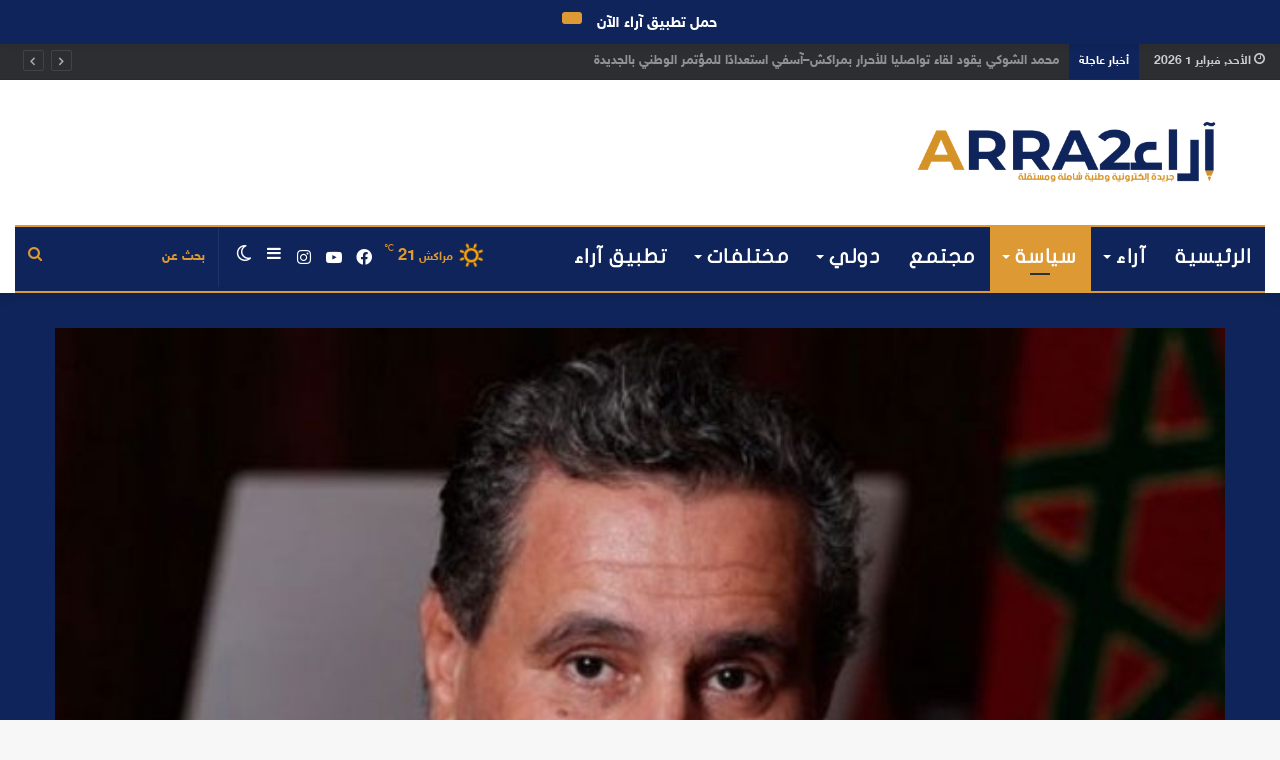

--- FILE ---
content_type: text/html; charset=UTF-8
request_url: https://arra2.com/2022/08/25/%D8%A3%D8%AE%D9%86%D9%88%D8%B4-%D8%A7%D9%84%D8%B3%D8%AC%D9%84-%D8%A7%D9%84%D8%A7%D8%AC%D8%AA%D9%85%D8%A7%D8%B9%D9%8A-%D8%A7%D9%84%D9%85%D9%88%D8%AD%D8%AF-%D9%85%D8%AF%D8%AE%D9%84-%D9%84%D8%AA%D9%85/
body_size: 34072
content:
<!DOCTYPE html>
<html dir="rtl" lang="ar" class="" data-skin="light">
<head>
<script type='text/javascript'>//<![CDATA[
(function(a) {
    a.fn.lazyload=function(b){var c={threshold: 0,failurelimit:0,event:"scroll",effect:"show",container:window;
};
if(b) {
    a.extend(c,b);
}
var d=this;if("scroll"==c.event) {
    a(c.container).bind("scroll",function(b){var e=0;d.each(function(){if(a.abovethetop(this,c)||a.leftofbegin(this,c)){
}
else if(!a.belowthefold(this,c)&&!a.rightoffold(this,c)) {
    a(this).trigger("appear");
}
else {
    if(e++>c.failurelimit){return false;
}}});
var f=a.grep(d,function(a) {
    return!a.loaded;
});
d=a(f);
})}
this.each(function() {
var b=this;if(undefined==a(b).attr("original")){a(b).attr("original",a(b).attr("src"));
}
if("scroll"!=c.event||undefined==a(b).attr("src")||c.placeholder==a(b).attr("src")||a.abovethetop(b,c)||a.leftofbegin(b,c)||a.belowthefold(b,c)||a.rightoffold(b,c)) {
if(c.placeholder){a(b).attr("src",c.placeholder);
}
else {
a(b).removeAttr("src");
}
b.loaded=false;
}
else {
b.loaded=true;
}
a(b).one("appear",function() {
if(!this.loaded){a("<img />").bind("load",function(){a(b).hide().attr("src",a(b).attr("original"))[c.effect](c.effectspeed);b.loaded=true;
}).attr("src",a(b).attr("original"));
}});
if("scroll"!=c.event) {
a(b).bind(c.event,function(c){if(!b.loaded){a(b).trigger("appear");
}})}});
a(c.container).trigger(c.event);return this;
};
a.belowthefold=function(b,c) {
if(c.container===undefined||c.container===window){var d=a(window).height()+a(window).scrollTop();
}
else {
var d=a(c.container).offset().top+a(c.container).height();
}
return d<=a(b).offset().top-c.threshold;
};
a.rightoffold=function(b,c) {
if(c.container===undefined||c.container===window){var d=a(window).width()+a(window).scrollLeft();
}
else {
var d=a(c.container).offset().left+a(c.container).width();
}
return d<=a(b).offset().left-c.threshold;
};
a.abovethetop=function(b,c) {
if(c.container===undefined||c.container===window){var d=a(window).scrollTop();
}
else {
var d=a(c.container).offset().top;
}
return d>=a(b).offset().top+c.threshold+a(b).height();
};
a.leftofbegin=function(b,c) {
if(c.container===undefined||c.container===window){var d=a(window).scrollLeft();
}
else {
var d=a(c.container).offset().left;
}
return d>=a(b).offset().left+c.threshold+a(b).width();
};
a.extend(a.expr[":"], {
"below-the-fold"
:"$.belowthefold(a, {threshold : 0, container: window})","above-the-fold": "!$.belowthefold(a, {threshold : 0, container: window})","right-of-fold":"$.rightoffold(a, {threshold : 0, container: window})","left-of-fold":"!$.rightoffold(a, {threshold : 0, container: window})";
})})(jQuery);$(function() {
$("img").lazyload({placeholder: "http://i22.servimg.com/u/f22/15/42/72/40/grey10.gif",effect:"fadeIn",threshold:"-50";
})})//]]></script>
	<meta charset="UTF-8" />
	<link rel="profile" href="http://gmpg.org/xfn/11" />
	
<meta http-equiv='x-dns-prefetch-control' content='on'>
<link rel='dns-prefetch' href='//cdnjs.cloudflare.com' />
<link rel='dns-prefetch' href='//ajax.googleapis.com' />
<link rel='dns-prefetch' href='//fonts.googleapis.com' />
<link rel='dns-prefetch' href='//fonts.gstatic.com' />
<link rel='dns-prefetch' href='//s.gravatar.com' />
<link rel='dns-prefetch' href='//www.google-analytics.com' />
<link rel='preload' as='image' href='https://arra2.com/wp-content/uploads/2022/10/E5C4581B-FCD3-40BB-A017-AB566FB8881C.png'>
<link rel='preload' as='image' href='https://arra2.com/wp-content/uploads/2022/08/670AFECC-395D-4367-8757-4044C61FC888.jpeg'>
<link rel='preload' as='font' href='https://arra2.com/wp-content/themes/jannah/assets/fonts/tielabs-fonticon/tielabs-fonticon.woff' type='font/woff' crossorigin='anonymous' />
<link rel='preload' as='font' href='https://arra2.com/wp-content/themes/jannah/assets/fonts/fontawesome/fa-solid-900.woff2' type='font/woff2' crossorigin='anonymous' />
<link rel='preload' as='font' href='https://arra2.com/wp-content/themes/jannah/assets/fonts/fontawesome/fa-brands-400.woff2' type='font/woff2' crossorigin='anonymous' />
<link rel='preload' as='font' href='https://arra2.com/wp-content/themes/jannah/assets/fonts/fontawesome/fa-regular-400.woff2' type='font/woff2' crossorigin='anonymous' />
<meta name='robots' content='index, follow, max-image-preview:large, max-snippet:-1, max-video-preview:-1' />
		<script type="text/javascript">try{if("undefined"!=typeof localStorage){var tieSkin=localStorage.getItem("tie-skin"),html=document.getElementsByTagName("html")[0].classList,htmlSkin="light";if(html.contains("dark-skin")&&(htmlSkin="dark"),null!=tieSkin&&tieSkin!=htmlSkin){html.add("tie-skin-inverted");var tieSkinInverted=!0}"dark"==tieSkin?html.add("dark-skin"):"light"==tieSkin&&html.remove("dark-skin")}}catch(t){console.log(t)}</script>
		
	<!-- This site is optimized with the Yoast SEO plugin v26.8 - https://yoast.com/product/yoast-seo-wordpress/ -->
	<title>أخنوش: السجل الاجتماعي الموحد مدخل لتمكين المواطنين من الدعم المباشر - آراء جريدة إلكترونية وطنية شاملة ومستقلة -</title>
	<link rel="canonical" href="https://arra2.com/2022/08/25/أخنوش-السجل-الاجتماعي-الموحد-مدخل-لتم/" />
	<meta property="og:locale" content="ar_AR" />
	<meta property="og:type" content="article" />
	<meta property="og:title" content="أخنوش: السجل الاجتماعي الموحد مدخل لتمكين المواطنين من الدعم المباشر - آراء جريدة إلكترونية وطنية شاملة ومستقلة -" />
	<meta property="og:description" content="أكد رئيس الحكومة عزيز أخنوش، اليوم الأربعاء بالرباط، أن نظام السجل الاجتماعي الموحد، الذي تشتغل عليه الحكومة، يشكل مدخلا لتمكين المواطنين من الدعم المباشر. وأبرز أخنوش، في تصريح للصحافة عقب ترؤسه اجتماعا حول السجل الاجتماعي الموحد والآليات الكفيلة بتسريع إخراجه إلى حيز الوجود، أن الاجتماع خصص للوقوف على مدى تقدم تفعيل هذا السجل، وتسريع عملية &hellip;" />
	<meta property="og:url" content="https://arra2.com/2022/08/25/أخنوش-السجل-الاجتماعي-الموحد-مدخل-لتم/" />
	<meta property="og:site_name" content="آراء جريدة إلكترونية وطنية شاملة ومستقلة -" />
	<meta property="article:publisher" content="https://www.facebook.com/ara2media" />
	<meta property="article:published_time" content="2022-08-25T08:19:32+00:00" />
	<meta property="og:image" content="https://arra2.com/wp-content/uploads/2022/08/670AFECC-395D-4367-8757-4044C61FC888.jpeg" />
	<meta property="og:image:width" content="600" />
	<meta property="og:image:height" content="400" />
	<meta property="og:image:type" content="image/jpeg" />
	<meta name="author" content="جريدة آراء" />
	<meta name="twitter:card" content="summary_large_image" />
	<meta name="twitter:label1" content="كُتب بواسطة" />
	<meta name="twitter:data1" content="جريدة آراء" />
	<script type="application/ld+json" class="yoast-schema-graph">{"@context":"https://schema.org","@graph":[{"@type":"Article","@id":"https://arra2.com/2022/08/25/%d8%a3%d8%ae%d9%86%d9%88%d8%b4-%d8%a7%d9%84%d8%b3%d8%ac%d9%84-%d8%a7%d9%84%d8%a7%d8%ac%d8%aa%d9%85%d8%a7%d8%b9%d9%8a-%d8%a7%d9%84%d9%85%d9%88%d8%ad%d8%af-%d9%85%d8%af%d8%ae%d9%84-%d9%84%d8%aa%d9%85/#article","isPartOf":{"@id":"https://arra2.com/2022/08/25/%d8%a3%d8%ae%d9%86%d9%88%d8%b4-%d8%a7%d9%84%d8%b3%d8%ac%d9%84-%d8%a7%d9%84%d8%a7%d8%ac%d8%aa%d9%85%d8%a7%d8%b9%d9%8a-%d8%a7%d9%84%d9%85%d9%88%d8%ad%d8%af-%d9%85%d8%af%d8%ae%d9%84-%d9%84%d8%aa%d9%85/"},"author":{"name":"جريدة آراء","@id":"https://arra2.com/#/schema/person/eef70e8772e86182966f8c2d0e436459"},"headline":"أخنوش: السجل الاجتماعي الموحد مدخل لتمكين المواطنين من الدعم المباشر","datePublished":"2022-08-25T08:19:32+00:00","mainEntityOfPage":{"@id":"https://arra2.com/2022/08/25/%d8%a3%d8%ae%d9%86%d9%88%d8%b4-%d8%a7%d9%84%d8%b3%d8%ac%d9%84-%d8%a7%d9%84%d8%a7%d8%ac%d8%aa%d9%85%d8%a7%d8%b9%d9%8a-%d8%a7%d9%84%d9%85%d9%88%d8%ad%d8%af-%d9%85%d8%af%d8%ae%d9%84-%d9%84%d8%aa%d9%85/"},"wordCount":0,"commentCount":0,"publisher":{"@id":"https://arra2.com/#organization"},"image":{"@id":"https://arra2.com/2022/08/25/%d8%a3%d8%ae%d9%86%d9%88%d8%b4-%d8%a7%d9%84%d8%b3%d8%ac%d9%84-%d8%a7%d9%84%d8%a7%d8%ac%d8%aa%d9%85%d8%a7%d8%b9%d9%8a-%d8%a7%d9%84%d9%85%d9%88%d8%ad%d8%af-%d9%85%d8%af%d8%ae%d9%84-%d9%84%d8%aa%d9%85/#primaryimage"},"thumbnailUrl":"https://arra2.com/wp-content/uploads/2022/08/670AFECC-395D-4367-8757-4044C61FC888.jpeg","articleSection":["سياسة"],"inLanguage":"ar","potentialAction":[{"@type":"CommentAction","name":"Comment","target":["https://arra2.com/2022/08/25/%d8%a3%d8%ae%d9%86%d9%88%d8%b4-%d8%a7%d9%84%d8%b3%d8%ac%d9%84-%d8%a7%d9%84%d8%a7%d8%ac%d8%aa%d9%85%d8%a7%d8%b9%d9%8a-%d8%a7%d9%84%d9%85%d9%88%d8%ad%d8%af-%d9%85%d8%af%d8%ae%d9%84-%d9%84%d8%aa%d9%85/#respond"]}]},{"@type":"WebPage","@id":"https://arra2.com/2022/08/25/%d8%a3%d8%ae%d9%86%d9%88%d8%b4-%d8%a7%d9%84%d8%b3%d8%ac%d9%84-%d8%a7%d9%84%d8%a7%d8%ac%d8%aa%d9%85%d8%a7%d8%b9%d9%8a-%d8%a7%d9%84%d9%85%d9%88%d8%ad%d8%af-%d9%85%d8%af%d8%ae%d9%84-%d9%84%d8%aa%d9%85/","url":"https://arra2.com/2022/08/25/%d8%a3%d8%ae%d9%86%d9%88%d8%b4-%d8%a7%d9%84%d8%b3%d8%ac%d9%84-%d8%a7%d9%84%d8%a7%d8%ac%d8%aa%d9%85%d8%a7%d8%b9%d9%8a-%d8%a7%d9%84%d9%85%d9%88%d8%ad%d8%af-%d9%85%d8%af%d8%ae%d9%84-%d9%84%d8%aa%d9%85/","name":"أخنوش: السجل الاجتماعي الموحد مدخل لتمكين المواطنين من الدعم المباشر - آراء جريدة إلكترونية وطنية شاملة ومستقلة -","isPartOf":{"@id":"https://arra2.com/#website"},"primaryImageOfPage":{"@id":"https://arra2.com/2022/08/25/%d8%a3%d8%ae%d9%86%d9%88%d8%b4-%d8%a7%d9%84%d8%b3%d8%ac%d9%84-%d8%a7%d9%84%d8%a7%d8%ac%d8%aa%d9%85%d8%a7%d8%b9%d9%8a-%d8%a7%d9%84%d9%85%d9%88%d8%ad%d8%af-%d9%85%d8%af%d8%ae%d9%84-%d9%84%d8%aa%d9%85/#primaryimage"},"image":{"@id":"https://arra2.com/2022/08/25/%d8%a3%d8%ae%d9%86%d9%88%d8%b4-%d8%a7%d9%84%d8%b3%d8%ac%d9%84-%d8%a7%d9%84%d8%a7%d8%ac%d8%aa%d9%85%d8%a7%d8%b9%d9%8a-%d8%a7%d9%84%d9%85%d9%88%d8%ad%d8%af-%d9%85%d8%af%d8%ae%d9%84-%d9%84%d8%aa%d9%85/#primaryimage"},"thumbnailUrl":"https://arra2.com/wp-content/uploads/2022/08/670AFECC-395D-4367-8757-4044C61FC888.jpeg","datePublished":"2022-08-25T08:19:32+00:00","breadcrumb":{"@id":"https://arra2.com/2022/08/25/%d8%a3%d8%ae%d9%86%d9%88%d8%b4-%d8%a7%d9%84%d8%b3%d8%ac%d9%84-%d8%a7%d9%84%d8%a7%d8%ac%d8%aa%d9%85%d8%a7%d8%b9%d9%8a-%d8%a7%d9%84%d9%85%d9%88%d8%ad%d8%af-%d9%85%d8%af%d8%ae%d9%84-%d9%84%d8%aa%d9%85/#breadcrumb"},"inLanguage":"ar","potentialAction":[{"@type":"ReadAction","target":["https://arra2.com/2022/08/25/%d8%a3%d8%ae%d9%86%d9%88%d8%b4-%d8%a7%d9%84%d8%b3%d8%ac%d9%84-%d8%a7%d9%84%d8%a7%d8%ac%d8%aa%d9%85%d8%a7%d8%b9%d9%8a-%d8%a7%d9%84%d9%85%d9%88%d8%ad%d8%af-%d9%85%d8%af%d8%ae%d9%84-%d9%84%d8%aa%d9%85/"]}]},{"@type":"ImageObject","inLanguage":"ar","@id":"https://arra2.com/2022/08/25/%d8%a3%d8%ae%d9%86%d9%88%d8%b4-%d8%a7%d9%84%d8%b3%d8%ac%d9%84-%d8%a7%d9%84%d8%a7%d8%ac%d8%aa%d9%85%d8%a7%d8%b9%d9%8a-%d8%a7%d9%84%d9%85%d9%88%d8%ad%d8%af-%d9%85%d8%af%d8%ae%d9%84-%d9%84%d8%aa%d9%85/#primaryimage","url":"https://arra2.com/wp-content/uploads/2022/08/670AFECC-395D-4367-8757-4044C61FC888.jpeg","contentUrl":"https://arra2.com/wp-content/uploads/2022/08/670AFECC-395D-4367-8757-4044C61FC888.jpeg","width":600,"height":400},{"@type":"BreadcrumbList","@id":"https://arra2.com/2022/08/25/%d8%a3%d8%ae%d9%86%d9%88%d8%b4-%d8%a7%d9%84%d8%b3%d8%ac%d9%84-%d8%a7%d9%84%d8%a7%d8%ac%d8%aa%d9%85%d8%a7%d8%b9%d9%8a-%d8%a7%d9%84%d9%85%d9%88%d8%ad%d8%af-%d9%85%d8%af%d8%ae%d9%84-%d9%84%d8%aa%d9%85/#breadcrumb","itemListElement":[{"@type":"ListItem","position":1,"name":"الرئيسية","item":"https://arra2.com/"},{"@type":"ListItem","position":2,"name":"أخنوش: السجل الاجتماعي الموحد مدخل لتمكين المواطنين من الدعم المباشر"}]},{"@type":"WebSite","@id":"https://arra2.com/#website","url":"https://arra2.com/","name":"آراء جريدة إلكترونية وطنية شاملة ومستقلة -","description":"كن أقرب للخبر و الرأي","publisher":{"@id":"https://arra2.com/#organization"},"potentialAction":[{"@type":"SearchAction","target":{"@type":"EntryPoint","urlTemplate":"https://arra2.com/?s={search_term_string}"},"query-input":{"@type":"PropertyValueSpecification","valueRequired":true,"valueName":"search_term_string"}}],"inLanguage":"ar"},{"@type":"Organization","@id":"https://arra2.com/#organization","name":"شركة آراء - الموقع الالكتروني الشامل","url":"https://arra2.com/","logo":{"@type":"ImageObject","inLanguage":"ar","@id":"https://arra2.com/#/schema/logo/image/","url":"https://arra2.com/wp-content/uploads/2022/05/ARA2-LOGO-SITE-1.png","contentUrl":"https://arra2.com/wp-content/uploads/2022/05/ARA2-LOGO-SITE-1.png","width":2122,"height":903,"caption":"شركة آراء - الموقع الالكتروني الشامل"},"image":{"@id":"https://arra2.com/#/schema/logo/image/"},"sameAs":["https://www.facebook.com/ara2media"]},{"@type":"Person","@id":"https://arra2.com/#/schema/person/eef70e8772e86182966f8c2d0e436459","name":"جريدة آراء","image":{"@type":"ImageObject","inLanguage":"ar","@id":"https://arra2.com/#/schema/person/image/","url":"https://secure.gravatar.com/avatar/413496748b3588973e6bf2f00549a6d95220c8dd5264f4882ad10b18d7ec5c26?s=96&d=mm&r=g","contentUrl":"https://secure.gravatar.com/avatar/413496748b3588973e6bf2f00549a6d95220c8dd5264f4882ad10b18d7ec5c26?s=96&d=mm&r=g","caption":"جريدة آراء"},"sameAs":["https://arra2.com"],"url":"https://arra2.com/author/admin/"}]}</script>
	<!-- / Yoast SEO plugin. -->


<link rel='dns-prefetch' href='//www.googletagmanager.com' />
<link rel='dns-prefetch' href='//www.fontstatic.com' />
<link rel='dns-prefetch' href='//pagead2.googlesyndication.com' />
<link rel="alternate" type="application/rss+xml" title="آراء جريدة إلكترونية وطنية شاملة ومستقلة - &laquo; الخلاصة" href="https://arra2.com/feed/" />
<link rel="alternate" type="application/rss+xml" title="آراء جريدة إلكترونية وطنية شاملة ومستقلة - &laquo; خلاصة التعليقات" href="https://arra2.com/comments/feed/" />
<link rel="alternate" type="application/rss+xml" title="آراء جريدة إلكترونية وطنية شاملة ومستقلة - &laquo; أخنوش: السجل الاجتماعي الموحد مدخل لتمكين المواطنين من الدعم المباشر خلاصة التعليقات" href="https://arra2.com/2022/08/25/%d8%a3%d8%ae%d9%86%d9%88%d8%b4-%d8%a7%d9%84%d8%b3%d8%ac%d9%84-%d8%a7%d9%84%d8%a7%d8%ac%d8%aa%d9%85%d8%a7%d8%b9%d9%8a-%d8%a7%d9%84%d9%85%d9%88%d8%ad%d8%af-%d9%85%d8%af%d8%ae%d9%84-%d9%84%d8%aa%d9%85/feed/" />
<link rel="alternate" title="oEmbed (JSON)" type="application/json+oembed" href="https://arra2.com/wp-json/oembed/1.0/embed?url=https%3A%2F%2Farra2.com%2F2022%2F08%2F25%2F%25d8%25a3%25d8%25ae%25d9%2586%25d9%2588%25d8%25b4-%25d8%25a7%25d9%2584%25d8%25b3%25d8%25ac%25d9%2584-%25d8%25a7%25d9%2584%25d8%25a7%25d8%25ac%25d8%25aa%25d9%2585%25d8%25a7%25d8%25b9%25d9%258a-%25d8%25a7%25d9%2584%25d9%2585%25d9%2588%25d8%25ad%25d8%25af-%25d9%2585%25d8%25af%25d8%25ae%25d9%2584-%25d9%2584%25d8%25aa%25d9%2585%2F" />
<link rel="alternate" title="oEmbed (XML)" type="text/xml+oembed" href="https://arra2.com/wp-json/oembed/1.0/embed?url=https%3A%2F%2Farra2.com%2F2022%2F08%2F25%2F%25d8%25a3%25d8%25ae%25d9%2586%25d9%2588%25d8%25b4-%25d8%25a7%25d9%2584%25d8%25b3%25d8%25ac%25d9%2584-%25d8%25a7%25d9%2584%25d8%25a7%25d8%25ac%25d8%25aa%25d9%2585%25d8%25a7%25d8%25b9%25d9%258a-%25d8%25a7%25d9%2584%25d9%2585%25d9%2588%25d8%25ad%25d8%25af-%25d9%2585%25d8%25af%25d8%25ae%25d9%2584-%25d9%2584%25d8%25aa%25d9%2585%2F&#038;format=xml" />
<style id='wp-img-auto-sizes-contain-inline-css' type='text/css'>
img:is([sizes=auto i],[sizes^="auto," i]){contain-intrinsic-size:3000px 1500px}
/*# sourceURL=wp-img-auto-sizes-contain-inline-css */
</style>
<link rel='stylesheet' id='wp-notification-bars-css' href='https://arra2.com/wp-content/plugins/wp-notification-bars/public/css/wp-notification-bars-public.css?ver=1.0.12' type='text/css' media='all' />
<link rel='stylesheet' id='sky-bold-css' href='https://www.fontstatic.com/f=sky-bold?ver=6.9' type='text/css' media='all' />
<link rel='stylesheet' id='cairo-bold-css' href='https://www.fontstatic.com/f=cairo-bold?ver=6.9' type='text/css' media='all' />
<link rel='stylesheet' id='flat-jooza-css' href='https://www.fontstatic.com/f=flat-jooza?ver=6.9' type='text/css' media='all' />
<style id='wp-emoji-styles-inline-css' type='text/css'>

	img.wp-smiley, img.emoji {
		display: inline !important;
		border: none !important;
		box-shadow: none !important;
		height: 1em !important;
		width: 1em !important;
		margin: 0 0.07em !important;
		vertical-align: -0.1em !important;
		background: none !important;
		padding: 0 !important;
	}
/*# sourceURL=wp-emoji-styles-inline-css */
</style>
<style id='classic-theme-styles-inline-css' type='text/css'>
/*! This file is auto-generated */
.wp-block-button__link{color:#fff;background-color:#32373c;border-radius:9999px;box-shadow:none;text-decoration:none;padding:calc(.667em + 2px) calc(1.333em + 2px);font-size:1.125em}.wp-block-file__button{background:#32373c;color:#fff;text-decoration:none}
/*# sourceURL=/wp-includes/css/classic-themes.min.css */
</style>
<link rel='stylesheet' id='taqyeem-buttons-style-css' href='https://arra2.com/wp-content/plugins/taqyeem-buttons/assets/style.css?ver=6.9' type='text/css' media='all' />
<link rel='stylesheet' id='frontpage-css' href='https://arra2.com/wp-content/plugins/wp-theme-statistic/assets/frontpage.css?ver=6.9' type='text/css' media='all' />
<link rel='stylesheet' id='dashicons-css' href='https://arra2.com/wp-includes/css/dashicons.min.css?ver=6.9' type='text/css' media='all' />
<link rel='stylesheet' id='wp-jquery-ui-dialog-rtl-css' href='https://arra2.com/wp-includes/css/jquery-ui-dialog-rtl.min.css?ver=6.9' type='text/css' media='all' />
<link rel='stylesheet' id='pnfpb-icpstyle-es6-name-css' href='https://arra2.com/wp-content/plugins/push-notification-for-post-and-buddypress/build/pnfpb_push_notification/index.css?ver=3.00.1' type='text/css' media='all' />
<link rel='stylesheet' id='pnfpb-icpstyle-name-css' href='https://arra2.com/wp-content/plugins/push-notification-for-post-and-buddypress/src/pnfpb_push_notification/css/pnfpb_main.css?ver=3.00.1' type='text/css' media='all' />
<link rel='stylesheet' id='tie-css-base-css' href='https://arra2.com/wp-content/themes/jannah/assets/css/base.min.css?ver=5.4.6' type='text/css' media='all' />
<link rel='stylesheet' id='tie-css-styles-css' href='https://arra2.com/wp-content/themes/jannah/assets/css/style.min.css?ver=5.4.6' type='text/css' media='all' />
<link rel='stylesheet' id='tie-css-widgets-css' href='https://arra2.com/wp-content/themes/jannah/assets/css/widgets.min.css?ver=5.4.6' type='text/css' media='all' />
<link rel='stylesheet' id='tie-css-helpers-css' href='https://arra2.com/wp-content/themes/jannah/assets/css/helpers.min.css?ver=5.4.6' type='text/css' media='all' />
<link rel='stylesheet' id='tie-fontawesome5-css' href='https://arra2.com/wp-content/themes/jannah/assets/css/fontawesome.css?ver=5.4.6' type='text/css' media='all' />
<link rel='stylesheet' id='tie-css-ilightbox-css' href='https://arra2.com/wp-content/themes/jannah/assets/ilightbox/dark-skin/skin.css?ver=5.4.6' type='text/css' media='all' />
<link rel='stylesheet' id='tie-css-shortcodes-css' href='https://arra2.com/wp-content/themes/jannah/assets/css/plugins/shortcodes.min.css?ver=5.4.6' type='text/css' media='all' />
<link rel='stylesheet' id='tie-css-single-css' href='https://arra2.com/wp-content/themes/jannah/assets/css/single.min.css?ver=5.4.6' type='text/css' media='all' />
<link rel='stylesheet' id='tie-css-print-css' href='https://arra2.com/wp-content/themes/jannah/assets/css/print.css?ver=5.4.6' type='text/css' media='print' />
<link rel='stylesheet' id='taqyeem-styles-css' href='https://arra2.com/wp-content/themes/jannah/assets/css/plugins/taqyeem.min.css?ver=5.4.6' type='text/css' media='all' />
<style id='taqyeem-styles-inline-css' type='text/css'>
body{font-family: sky-bold;}.logo-text,h1,h2,h3,h4,h5,h6,.the-subtitle{font-family: cairo-bold;}#main-nav .main-menu > ul > li > a{font-family: flat-jooza;}blockquote p{font-family: cairo-bold;}body{font-weight: 600;line-height: 1.25;}#main-nav .main-menu > ul > li > a{font-size: 20px;font-weight: 700;letter-spacing: 0.5px;text-transform: uppercase;}#tie-wrapper .mag-box.big-post-left-box li:not(:first-child) .post-title,#tie-wrapper .mag-box.big-post-top-box li:not(:first-child) .post-title,#tie-wrapper .mag-box.half-box li:not(:first-child) .post-title,#tie-wrapper .mag-box.big-thumb-left-box li:not(:first-child) .post-title,#tie-wrapper .mag-box.scrolling-box .slide .post-title,#tie-wrapper .mag-box.miscellaneous-box li:not(:first-child) .post-title{font-weight: 500;}.container-wrapper,.the-global-title,.comment-reply-title,.tabs,.flex-tabs .flexMenu-popup,.magazine1 .tabs-vertical .tabs li a,.magazine1 .tabs-vertical:after,.mag-box .show-more-button,.white-bg .social-icons-item a,textarea,input,select,.toggle,.post-content-slideshow,.post-content-slideshow .slider-nav-wrapper,.share-buttons-bottom,.pages-numbers a,.pages-nav-item,.first-last-pages .pagination-icon,.multiple-post-pages .post-page-numbers,#story-highlights li,.review-item,.review-summary,.user-rate-wrap,.review-final-score,.tabs a{border-color: #dd9933 !important;}.magazine1 .tabs a{border-bottom-color: transparent !important;}.fullwidth-area .tagcloud a:not(:hover){background: transparent;box-shadow: inset 0 0 0 3px #dd9933;}.subscribe-widget-content h4:after,.white-bg .social-icons-item:before{background-color: #dd9933 !important;}#top-nav .breaking-title{color: #FFFFFF;}#top-nav .breaking-title:before{background-color: #0f245a;}#top-nav .breaking-news-nav li:hover{background-color: #0f245a;border-color: #0f245a;}#main-nav .main-menu-wrapper,#main-nav .menu-sub-content,#main-nav .comp-sub-menu,#main-nav .guest-btn:not(:hover),#main-nav ul.cats-vertical li a.is-active,#main-nav ul.cats-vertical li a:hover.search-in-main-nav.autocomplete-suggestions{background-color: #0f245a;}#main-nav{border-width: 0;}#theme-header #main-nav:not(.fixed-nav){bottom: 0;}#main-nav .icon-basecloud-bg:after{color: #0f245a;}#main-nav *,.search-in-main-nav.autocomplete-suggestions{border-color: rgba(255,255,255,0.07);}.main-nav-boxed #main-nav .main-menu-wrapper{border-width: 0;}#theme-header:not(.main-nav-boxed) #main-nav,.main-nav-boxed .main-menu-wrapper{border-top-color:#dd9933 !important;border-top-width:2px !important;border-bottom-color:#dd9933 !important;border-bottom-width:2px !important;border-right: 0 none;border-left : 0 none;}.main-nav-boxed #main-nav.fixed-nav{box-shadow: none;}#main-nav .comp-sub-menu .button:hover,#main-nav .menu > li.tie-current-menu,#main-nav .menu > li > .menu-sub-content,#main-nav .cats-horizontal a.is-active,#main-nav .cats-horizontal a:hover{border-color: #dd9933;}#main-nav .menu > li.tie-current-menu > a,#main-nav .menu > li:hover > a,#main-nav .mega-links-head:after,#main-nav .comp-sub-menu .button:hover,#main-nav .comp-sub-menu .checkout-button,#main-nav .cats-horizontal a.is-active,#main-nav .cats-horizontal a:hover,.search-in-main-nav.autocomplete-suggestions .button,#main-nav .spinner > div{background-color: #dd9933;}#main-nav .menu ul li:hover > a,#main-nav .menu ul li.current-menu-item:not(.mega-link-column) > a,#main-nav .components a:hover,#main-nav .components > li:hover > a,#main-nav #search-submit:hover,#main-nav .cats-vertical a.is-active,#main-nav .cats-vertical a:hover,#main-nav .mega-menu .post-meta a:hover,#main-nav .mega-menu .post-box-title a:hover,.search-in-main-nav.autocomplete-suggestions a:hover,#main-nav .spinner-circle:after{color: #dd9933;}#main-nav .menu > li.tie-current-menu > a,#main-nav .menu > li:hover > a,#main-nav .components .button:hover,#main-nav .comp-sub-menu .checkout-button,.theme-header #main-nav .mega-menu .cats-horizontal a.is-active,.theme-header #main-nav .mega-menu .cats-horizontal a:hover,.search-in-main-nav.autocomplete-suggestions a.button{color: #FFFFFF;}#main-nav .menu > li.tie-current-menu > a:before,#main-nav .menu > li:hover > a:before{border-top-color: #FFFFFF;}.main-nav-light #main-nav .menu-item-has-children li:hover > a:before,.main-nav-light #main-nav .mega-menu li:hover > a:before{border-left-color: #dd9933;}.rtl .main-nav-light #main-nav .menu-item-has-children li:hover > a:before,.rtl .main-nav-light #main-nav .mega-menu li:hover > a:before{border-right-color: #dd9933;border-left-color: transparent;}.search-in-main-nav.autocomplete-suggestions .button:hover,#main-nav .comp-sub-menu .checkout-button:hover{background-color: #bf7b15;}#main-nav,#main-nav input,#main-nav #search-submit,#main-nav .fa-spinner,#main-nav .comp-sub-menu,#main-nav .tie-weather-widget{color: #dd9933;}#main-nav input::-moz-placeholder{color: #dd9933;}#main-nav input:-moz-placeholder{color: #dd9933;}#main-nav input:-ms-input-placeholder{color: #dd9933;}#main-nav input::-webkit-input-placeholder{color: #dd9933;}#main-nav .mega-menu .post-meta,#main-nav .mega-menu .post-meta a,.search-in-main-nav.autocomplete-suggestions .post-meta{color: rgba(221,153,51,0.6);}#main-nav .weather-icon .icon-cloud,#main-nav .weather-icon .icon-basecloud-bg,#main-nav .weather-icon .icon-cloud-behind{color: #dd9933 !important;}#tie-container #tie-wrapper,.post-layout-8 #content{background-color: #0f245a;}#footer{background-color: #0f245a;}#footer .posts-list-counter .posts-list-items li.widget-post-list:before{border-color: #0f245a;}#footer .timeline-widget a .date:before{border-color: rgba(15,36,90,0.8);}#footer .footer-boxed-widget-area,#footer textarea,#footer input:not([type=submit]),#footer select,#footer code,#footer kbd,#footer pre,#footer samp,#footer .show-more-button,#footer .slider-links .tie-slider-nav span,#footer #wp-calendar,#footer #wp-calendar tbody td,#footer #wp-calendar thead th,#footer .widget.buddypress .item-options a{border-color: rgba(255,255,255,0.1);}#footer .social-statistics-widget .white-bg li.social-icons-item a,#footer .widget_tag_cloud .tagcloud a,#footer .latest-tweets-widget .slider-links .tie-slider-nav span,#footer .widget_layered_nav_filters a{border-color: rgba(255,255,255,0.1);}#footer .social-statistics-widget .white-bg li:before{background: rgba(255,255,255,0.1);}.site-footer #wp-calendar tbody td{background: rgba(255,255,255,0.02);}#footer .white-bg .social-icons-item a span.followers span,#footer .circle-three-cols .social-icons-item a .followers-num,#footer .circle-three-cols .social-icons-item a .followers-name{color: rgba(255,255,255,0.8);}#footer .timeline-widget ul:before,#footer .timeline-widget a:not(:hover) .date:before{background-color: #00063c;}#tie-body #footer .widget-title::after{background-color: #dd9933;}#footer .widget-title,#footer .widget-title a:not(:hover){color: #dd9933;}.site-footer.dark-skin a:hover,#footer .stars-rating-active,#footer .twitter-icon-wrap span,.block-head-4.magazine2 #footer .tabs li a{color: #dd9933;}#footer .circle_bar{stroke: #dd9933;}#footer .widget.buddypress .item-options a.selected,#footer .widget.buddypress .item-options a.loading,#footer .tie-slider-nav span:hover,.block-head-4.magazine2 #footer .tabs{border-color: #dd9933;}.magazine2:not(.block-head-4) #footer .tabs a:hover,.magazine2:not(.block-head-4) #footer .tabs .active a,.magazine1 #footer .tabs a:hover,.magazine1 #footer .tabs .active a,.block-head-4.magazine2 #footer .tabs.tabs .active a,.block-head-4.magazine2 #footer .tabs > .active a:before,.block-head-4.magazine2 #footer .tabs > li.active:nth-child(n) a:after,#footer .digital-rating-static,#footer .timeline-widget li a:hover .date:before,#footer #wp-calendar #today,#footer .posts-list-counter .posts-list-items li.widget-post-list:before,#footer .cat-counter span,#footer.dark-skin .the-global-title:after,#footer .button,#footer [type='submit'],#footer .spinner > div,#footer .widget.buddypress .item-options a.selected,#footer .widget.buddypress .item-options a.loading,#footer .tie-slider-nav span:hover,#footer .fullwidth-area .tagcloud a:hover{background-color: #dd9933;color: #FFFFFF;}.block-head-4.magazine2 #footer .tabs li a:hover{color: #bf7b15;}.block-head-4.magazine2 #footer .tabs.tabs .active a:hover,#footer .widget.buddypress .item-options a.selected,#footer .widget.buddypress .item-options a.loading,#footer .tie-slider-nav span:hover{color: #FFFFFF !important;}#footer .button:hover,#footer [type='submit']:hover{background-color: #bf7b15;color: #FFFFFF;}#site-info,#site-info ul.social-icons li a:not(:hover) span{color: #dd9933;}a#go-to-top{background-color: #0f245a;}.tie-cat-7,.tie-cat-item-7 > span{background-color:#e67e22 !important;color:#FFFFFF !important;}.tie-cat-7:after{border-top-color:#e67e22 !important;}.tie-cat-7:hover{background-color:#c86004 !important;}.tie-cat-7:hover:after{border-top-color:#c86004 !important;}.tie-cat-15,.tie-cat-item-15 > span{background-color:#2ecc71 !important;color:#FFFFFF !important;}.tie-cat-15:after{border-top-color:#2ecc71 !important;}.tie-cat-15:hover{background-color:#10ae53 !important;}.tie-cat-15:hover:after{border-top-color:#10ae53 !important;}.tie-cat-19,.tie-cat-item-19 > span{background-color:#9b59b6 !important;color:#FFFFFF !important;}.tie-cat-19:after{border-top-color:#9b59b6 !important;}.tie-cat-19:hover{background-color:#7d3b98 !important;}.tie-cat-19:hover:after{border-top-color:#7d3b98 !important;}.tie-cat-21,.tie-cat-item-21 > span{background-color:#34495e !important;color:#FFFFFF !important;}.tie-cat-21:after{border-top-color:#34495e !important;}.tie-cat-21:hover{background-color:#162b40 !important;}.tie-cat-21:hover:after{border-top-color:#162b40 !important;}.tie-cat-22,.tie-cat-item-22 > span{background-color:#795548 !important;color:#FFFFFF !important;}.tie-cat-22:after{border-top-color:#795548 !important;}.tie-cat-22:hover{background-color:#5b372a !important;}.tie-cat-22:hover:after{border-top-color:#5b372a !important;}.tie-cat-24,.tie-cat-item-24 > span{background-color:#4CAF50 !important;color:#FFFFFF !important;}.tie-cat-24:after{border-top-color:#4CAF50 !important;}.tie-cat-24:hover{background-color:#2e9132 !important;}.tie-cat-24:hover:after{border-top-color:#2e9132 !important;}@media (min-width: 1200px){.container{width: auto;}}.boxed-layout #tie-wrapper,.boxed-layout .fixed-nav{max-width: 1930px;}@media (min-width: 1900px){.container,.wide-next-prev-slider-wrapper .slider-main-container{max-width: 1900px;}}@media (max-width: 991px){.side-aside.dark-skin{background: #0f245a;background: -webkit-linear-gradient(135deg,#0f245a,#0f245a );background: -moz-linear-gradient(135deg,#0f245a,#0f245a );background: -o-linear-gradient(135deg,#0f245a,#0f245a );background: linear-gradient(135deg,#0f245a,#0f245a );}}@media (max-width: 991px){#theme-header.has-normal-width-logo #logo img {width:272px !important;max-width:100% !important;height: auto !important;max-height: 200px !important;}}
/*# sourceURL=taqyeem-styles-inline-css */
</style>
<script type="text/javascript" src="https://arra2.com/wp-includes/js/jquery/jquery.min.js?ver=3.7.1" id="jquery-core-js"></script>
<script type="text/javascript" src="https://arra2.com/wp-includes/js/jquery/jquery-migrate.min.js?ver=3.4.1" id="jquery-migrate-js"></script>
<script type="text/javascript" src="https://arra2.com/wp-content/plugins/wp-notification-bars/public/js/wp-notification-bars-public.js?ver=1.0.12" id="wp-notification-bars-js"></script>

<!-- Google tag (gtag.js) snippet added by Site Kit -->
<!-- Google Analytics snippet added by Site Kit -->
<script type="text/javascript" src="https://www.googletagmanager.com/gtag/js?id=GT-M348VVQ" id="google_gtagjs-js" async></script>
<script type="text/javascript" id="google_gtagjs-js-after">
/* <![CDATA[ */
window.dataLayer = window.dataLayer || [];function gtag(){dataLayer.push(arguments);}
gtag("set","linker",{"domains":["arra2.com"]});
gtag("js", new Date());
gtag("set", "developer_id.dZTNiMT", true);
gtag("config", "GT-M348VVQ");
//# sourceURL=google_gtagjs-js-after
/* ]]> */
</script>
<link rel="https://api.w.org/" href="https://arra2.com/wp-json/" /><link rel="alternate" title="JSON" type="application/json" href="https://arra2.com/wp-json/wp/v2/posts/3433" /><link rel="EditURI" type="application/rsd+xml" title="RSD" href="https://arra2.com/xmlrpc.php?rsd" />
<link rel="stylesheet" href="https://arra2.com/wp-content/themes/jannah/rtl.css" type="text/css" media="screen" /><meta name="generator" content="WordPress 6.9" />
<link rel='shortlink' href='https://arra2.com/?p=3433' />
<meta name="generator" content="Site Kit by Google 1.171.0" /><meta name="google-site-verification" content="-QZZPetwj82rwkFSEAX_UsMoGCYUAqxwiXy8AAX9P_M" /><script type='text/javascript'>
/* <![CDATA[ */
var taqyeem = {"ajaxurl":"https://arra2.com/wp-admin/admin-ajax.php" , "your_rating":"تقييمك:"};
/* ]]> */
</script>

<!-- Analytics by WP Statistics - https://wp-statistics.com -->
<meta http-equiv="X-UA-Compatible" content="IE=edge">
<meta name="theme-color" content="#0088ff" /><meta name="viewport" content="width=device-width, initial-scale=1.0" />
<!-- Google AdSense meta tags added by Site Kit -->
<meta name="google-adsense-platform-account" content="ca-host-pub-2644536267352236">
<meta name="google-adsense-platform-domain" content="sitekit.withgoogle.com">
<!-- End Google AdSense meta tags added by Site Kit -->
      <meta name="onesignal" content="wordpress-plugin"/>
            <script>

      window.OneSignalDeferred = window.OneSignalDeferred || [];

      OneSignalDeferred.push(function(OneSignal) {
        var oneSignal_options = {};
        window._oneSignalInitOptions = oneSignal_options;

        oneSignal_options['serviceWorkerParam'] = { scope: '/wp-content/plugins/onesignal-free-web-push-notifications/sdk_files/push/onesignal/' };
oneSignal_options['serviceWorkerPath'] = 'OneSignalSDKWorker.js';

        OneSignal.Notifications.setDefaultUrl("https://arra2.com");

        oneSignal_options['wordpress'] = true;
oneSignal_options['appId'] = '822a3c1f-c0be-48b7-bde9-8b5a176de809';
oneSignal_options['allowLocalhostAsSecureOrigin'] = true;
oneSignal_options['welcomeNotification'] = { };
oneSignal_options['welcomeNotification']['disable'] = true;
oneSignal_options['path'] = "https://arra2.com/wp-content/plugins/onesignal-free-web-push-notifications/sdk_files/";
oneSignal_options['safari_web_id'] = "web.onesignal.auto.445d0d2a-d94a-41a6-9db5-6271b7cfba3f";
oneSignal_options['promptOptions'] = { };
oneSignal_options['notifyButton'] = { };
oneSignal_options['notifyButton']['enable'] = true;
oneSignal_options['notifyButton']['position'] = 'bottom-right';
oneSignal_options['notifyButton']['theme'] = 'inverse';
oneSignal_options['notifyButton']['size'] = 'medium';
oneSignal_options['notifyButton']['showCredit'] = true;
oneSignal_options['notifyButton']['text'] = {};
              OneSignal.init(window._oneSignalInitOptions);
              OneSignal.Slidedown.promptPush()      });

      function documentInitOneSignal() {
        var oneSignal_elements = document.getElementsByClassName("OneSignal-prompt");

        var oneSignalLinkClickHandler = function(event) { OneSignal.Notifications.requestPermission(); event.preventDefault(); };        for(var i = 0; i < oneSignal_elements.length; i++)
          oneSignal_elements[i].addEventListener('click', oneSignalLinkClickHandler, false);
      }

      if (document.readyState === 'complete') {
           documentInitOneSignal();
      }
      else {
           window.addEventListener("load", function(event){
               documentInitOneSignal();
          });
      }
    </script>

<!-- Google AdSense snippet added by Site Kit -->
<script type="text/javascript" async="async" src="https://pagead2.googlesyndication.com/pagead/js/adsbygoogle.js?client=ca-pub-5604134380104668&amp;host=ca-host-pub-2644536267352236" crossorigin="anonymous"></script>

<!-- End Google AdSense snippet added by Site Kit -->
<link rel="icon" href="https://arra2.com/wp-content/uploads/2022/05/cropped-281596237_108150728567401_8130698415066476248_n-1-32x32.jpg" sizes="32x32" />
<link rel="icon" href="https://arra2.com/wp-content/uploads/2022/05/cropped-281596237_108150728567401_8130698415066476248_n-1-192x192.jpg" sizes="192x192" />
<link rel="apple-touch-icon" href="https://arra2.com/wp-content/uploads/2022/05/cropped-281596237_108150728567401_8130698415066476248_n-1-180x180.jpg" />
<meta name="msapplication-TileImage" content="https://arra2.com/wp-content/uploads/2022/05/cropped-281596237_108150728567401_8130698415066476248_n-1-270x270.jpg" />
<script async src="https://pagead2.googlesyndication.com/pagead/js/adsbygoogle.js?client=ca-pub-5339358143806433"
     crossorigin="anonymous"></script>
<script async src="https://pagead2.googlesyndication.com/pagead/js/adsbygoogle.js?client=ca-pub-5339358143806433"
     crossorigin="anonymous"></script>
	
<style id='wp-block-archives-inline-css' type='text/css'>
.wp-block-archives{box-sizing:border-box}.wp-block-archives-dropdown label{display:block}
/*# sourceURL=https://arra2.com/wp-includes/blocks/archives/style.min.css */
</style>
<style id='wp-block-image-inline-css' type='text/css'>
.wp-block-image>a,.wp-block-image>figure>a{display:inline-block}.wp-block-image img{box-sizing:border-box;height:auto;max-width:100%;vertical-align:bottom}@media not (prefers-reduced-motion){.wp-block-image img.hide{visibility:hidden}.wp-block-image img.show{animation:show-content-image .4s}}.wp-block-image[style*=border-radius] img,.wp-block-image[style*=border-radius]>a{border-radius:inherit}.wp-block-image.has-custom-border img{box-sizing:border-box}.wp-block-image.aligncenter{text-align:center}.wp-block-image.alignfull>a,.wp-block-image.alignwide>a{width:100%}.wp-block-image.alignfull img,.wp-block-image.alignwide img{height:auto;width:100%}.wp-block-image .aligncenter,.wp-block-image .alignleft,.wp-block-image .alignright,.wp-block-image.aligncenter,.wp-block-image.alignleft,.wp-block-image.alignright{display:table}.wp-block-image .aligncenter>figcaption,.wp-block-image .alignleft>figcaption,.wp-block-image .alignright>figcaption,.wp-block-image.aligncenter>figcaption,.wp-block-image.alignleft>figcaption,.wp-block-image.alignright>figcaption{caption-side:bottom;display:table-caption}.wp-block-image .alignleft{float:left;margin:.5em 1em .5em 0}.wp-block-image .alignright{float:right;margin:.5em 0 .5em 1em}.wp-block-image .aligncenter{margin-left:auto;margin-right:auto}.wp-block-image :where(figcaption){margin-bottom:1em;margin-top:.5em}.wp-block-image.is-style-circle-mask img{border-radius:9999px}@supports ((-webkit-mask-image:none) or (mask-image:none)) or (-webkit-mask-image:none){.wp-block-image.is-style-circle-mask img{border-radius:0;-webkit-mask-image:url('data:image/svg+xml;utf8,<svg viewBox="0 0 100 100" xmlns="http://www.w3.org/2000/svg"><circle cx="50" cy="50" r="50"/></svg>');mask-image:url('data:image/svg+xml;utf8,<svg viewBox="0 0 100 100" xmlns="http://www.w3.org/2000/svg"><circle cx="50" cy="50" r="50"/></svg>');mask-mode:alpha;-webkit-mask-position:center;mask-position:center;-webkit-mask-repeat:no-repeat;mask-repeat:no-repeat;-webkit-mask-size:contain;mask-size:contain}}:root :where(.wp-block-image.is-style-rounded img,.wp-block-image .is-style-rounded img){border-radius:9999px}.wp-block-image figure{margin:0}.wp-lightbox-container{display:flex;flex-direction:column;position:relative}.wp-lightbox-container img{cursor:zoom-in}.wp-lightbox-container img:hover+button{opacity:1}.wp-lightbox-container button{align-items:center;backdrop-filter:blur(16px) saturate(180%);background-color:#5a5a5a40;border:none;border-radius:4px;cursor:zoom-in;display:flex;height:20px;justify-content:center;left:16px;opacity:0;padding:0;position:absolute;text-align:center;top:16px;width:20px;z-index:100}@media not (prefers-reduced-motion){.wp-lightbox-container button{transition:opacity .2s ease}}.wp-lightbox-container button:focus-visible{outline:3px auto #5a5a5a40;outline:3px auto -webkit-focus-ring-color;outline-offset:3px}.wp-lightbox-container button:hover{cursor:pointer;opacity:1}.wp-lightbox-container button:focus{opacity:1}.wp-lightbox-container button:focus,.wp-lightbox-container button:hover,.wp-lightbox-container button:not(:hover):not(:active):not(.has-background){background-color:#5a5a5a40;border:none}.wp-lightbox-overlay{box-sizing:border-box;cursor:zoom-out;height:100vh;overflow:hidden;position:fixed;right:0;top:0;visibility:hidden;width:100%;z-index:100000}.wp-lightbox-overlay .close-button{align-items:center;cursor:pointer;display:flex;justify-content:center;left:calc(env(safe-area-inset-left) + 16px);min-height:40px;min-width:40px;padding:0;position:absolute;top:calc(env(safe-area-inset-top) + 16px);z-index:5000000}.wp-lightbox-overlay .close-button:focus,.wp-lightbox-overlay .close-button:hover,.wp-lightbox-overlay .close-button:not(:hover):not(:active):not(.has-background){background:none;border:none}.wp-lightbox-overlay .lightbox-image-container{height:var(--wp--lightbox-container-height);overflow:hidden;position:absolute;right:50%;top:50%;transform:translate(50%,-50%);transform-origin:top right;width:var(--wp--lightbox-container-width);z-index:9999999999}.wp-lightbox-overlay .wp-block-image{align-items:center;box-sizing:border-box;display:flex;height:100%;justify-content:center;margin:0;position:relative;transform-origin:100% 0;width:100%;z-index:3000000}.wp-lightbox-overlay .wp-block-image img{height:var(--wp--lightbox-image-height);min-height:var(--wp--lightbox-image-height);min-width:var(--wp--lightbox-image-width);width:var(--wp--lightbox-image-width)}.wp-lightbox-overlay .wp-block-image figcaption{display:none}.wp-lightbox-overlay button{background:none;border:none}.wp-lightbox-overlay .scrim{background-color:#fff;height:100%;opacity:.9;position:absolute;width:100%;z-index:2000000}.wp-lightbox-overlay.active{visibility:visible}@media not (prefers-reduced-motion){.wp-lightbox-overlay.active{animation:turn-on-visibility .25s both}.wp-lightbox-overlay.active img{animation:turn-on-visibility .35s both}.wp-lightbox-overlay.show-closing-animation:not(.active){animation:turn-off-visibility .35s both}.wp-lightbox-overlay.show-closing-animation:not(.active) img{animation:turn-off-visibility .25s both}.wp-lightbox-overlay.zoom.active{animation:none;opacity:1;visibility:visible}.wp-lightbox-overlay.zoom.active .lightbox-image-container{animation:lightbox-zoom-in .4s}.wp-lightbox-overlay.zoom.active .lightbox-image-container img{animation:none}.wp-lightbox-overlay.zoom.active .scrim{animation:turn-on-visibility .4s forwards}.wp-lightbox-overlay.zoom.show-closing-animation:not(.active){animation:none}.wp-lightbox-overlay.zoom.show-closing-animation:not(.active) .lightbox-image-container{animation:lightbox-zoom-out .4s}.wp-lightbox-overlay.zoom.show-closing-animation:not(.active) .lightbox-image-container img{animation:none}.wp-lightbox-overlay.zoom.show-closing-animation:not(.active) .scrim{animation:turn-off-visibility .4s forwards}}@keyframes show-content-image{0%{visibility:hidden}99%{visibility:hidden}to{visibility:visible}}@keyframes turn-on-visibility{0%{opacity:0}to{opacity:1}}@keyframes turn-off-visibility{0%{opacity:1;visibility:visible}99%{opacity:0;visibility:visible}to{opacity:0;visibility:hidden}}@keyframes lightbox-zoom-in{0%{transform:translate(calc(((-100vw + var(--wp--lightbox-scrollbar-width))/2 + var(--wp--lightbox-initial-left-position))*-1),calc(-50vh + var(--wp--lightbox-initial-top-position))) scale(var(--wp--lightbox-scale))}to{transform:translate(50%,-50%) scale(1)}}@keyframes lightbox-zoom-out{0%{transform:translate(50%,-50%) scale(1);visibility:visible}99%{visibility:visible}to{transform:translate(calc(((-100vw + var(--wp--lightbox-scrollbar-width))/2 + var(--wp--lightbox-initial-left-position))*-1),calc(-50vh + var(--wp--lightbox-initial-top-position))) scale(var(--wp--lightbox-scale));visibility:hidden}}
/*# sourceURL=https://arra2.com/wp-includes/blocks/image/style.min.css */
</style>
<style id='wp-block-image-theme-inline-css' type='text/css'>
:root :where(.wp-block-image figcaption){color:#555;font-size:13px;text-align:center}.is-dark-theme :root :where(.wp-block-image figcaption){color:#ffffffa6}.wp-block-image{margin:0 0 1em}
/*# sourceURL=https://arra2.com/wp-includes/blocks/image/theme.min.css */
</style>
<style id='wp-block-video-inline-css' type='text/css'>
.wp-block-video{box-sizing:border-box}.wp-block-video video{height:auto;vertical-align:middle;width:100%}@supports (position:sticky){.wp-block-video [poster]{object-fit:cover}}.wp-block-video.aligncenter{text-align:center}.wp-block-video :where(figcaption){margin-bottom:1em;margin-top:.5em}
/*# sourceURL=https://arra2.com/wp-includes/blocks/video/style.min.css */
</style>
<style id='wp-block-video-theme-inline-css' type='text/css'>
.wp-block-video :where(figcaption){color:#555;font-size:13px;text-align:center}.is-dark-theme .wp-block-video :where(figcaption){color:#ffffffa6}.wp-block-video{margin:0 0 1em}
/*# sourceURL=https://arra2.com/wp-includes/blocks/video/theme.min.css */
</style>
<style id='wp-block-embed-inline-css' type='text/css'>
.wp-block-embed.alignleft,.wp-block-embed.alignright,.wp-block[data-align=left]>[data-type="core/embed"],.wp-block[data-align=right]>[data-type="core/embed"]{max-width:360px;width:100%}.wp-block-embed.alignleft .wp-block-embed__wrapper,.wp-block-embed.alignright .wp-block-embed__wrapper,.wp-block[data-align=left]>[data-type="core/embed"] .wp-block-embed__wrapper,.wp-block[data-align=right]>[data-type="core/embed"] .wp-block-embed__wrapper{min-width:280px}.wp-block-cover .wp-block-embed{min-height:240px;min-width:320px}.wp-block-embed{overflow-wrap:break-word}.wp-block-embed :where(figcaption){margin-bottom:1em;margin-top:.5em}.wp-block-embed iframe{max-width:100%}.wp-block-embed__wrapper{position:relative}.wp-embed-responsive .wp-has-aspect-ratio .wp-block-embed__wrapper:before{content:"";display:block;padding-top:50%}.wp-embed-responsive .wp-has-aspect-ratio iframe{bottom:0;height:100%;left:0;position:absolute;right:0;top:0;width:100%}.wp-embed-responsive .wp-embed-aspect-21-9 .wp-block-embed__wrapper:before{padding-top:42.85%}.wp-embed-responsive .wp-embed-aspect-18-9 .wp-block-embed__wrapper:before{padding-top:50%}.wp-embed-responsive .wp-embed-aspect-16-9 .wp-block-embed__wrapper:before{padding-top:56.25%}.wp-embed-responsive .wp-embed-aspect-4-3 .wp-block-embed__wrapper:before{padding-top:75%}.wp-embed-responsive .wp-embed-aspect-1-1 .wp-block-embed__wrapper:before{padding-top:100%}.wp-embed-responsive .wp-embed-aspect-9-16 .wp-block-embed__wrapper:before{padding-top:177.77%}.wp-embed-responsive .wp-embed-aspect-1-2 .wp-block-embed__wrapper:before{padding-top:200%}
/*# sourceURL=https://arra2.com/wp-includes/blocks/embed/style.min.css */
</style>
<style id='wp-block-embed-theme-inline-css' type='text/css'>
.wp-block-embed :where(figcaption){color:#555;font-size:13px;text-align:center}.is-dark-theme .wp-block-embed :where(figcaption){color:#ffffffa6}.wp-block-embed{margin:0 0 1em}
/*# sourceURL=https://arra2.com/wp-includes/blocks/embed/theme.min.css */
</style>
<style id='wp-block-paragraph-inline-css' type='text/css'>
.is-small-text{font-size:.875em}.is-regular-text{font-size:1em}.is-large-text{font-size:2.25em}.is-larger-text{font-size:3em}.has-drop-cap:not(:focus):first-letter{float:right;font-size:8.4em;font-style:normal;font-weight:100;line-height:.68;margin:.05em 0 0 .1em;text-transform:uppercase}body.rtl .has-drop-cap:not(:focus):first-letter{float:none;margin-right:.1em}p.has-drop-cap.has-background{overflow:hidden}:root :where(p.has-background){padding:1.25em 2.375em}:where(p.has-text-color:not(.has-link-color)) a{color:inherit}p.has-text-align-left[style*="writing-mode:vertical-lr"],p.has-text-align-right[style*="writing-mode:vertical-rl"]{rotate:180deg}
/*# sourceURL=https://arra2.com/wp-includes/blocks/paragraph/style.min.css */
</style>
<style id='global-styles-inline-css' type='text/css'>
:root{--wp--preset--aspect-ratio--square: 1;--wp--preset--aspect-ratio--4-3: 4/3;--wp--preset--aspect-ratio--3-4: 3/4;--wp--preset--aspect-ratio--3-2: 3/2;--wp--preset--aspect-ratio--2-3: 2/3;--wp--preset--aspect-ratio--16-9: 16/9;--wp--preset--aspect-ratio--9-16: 9/16;--wp--preset--color--black: #000000;--wp--preset--color--cyan-bluish-gray: #abb8c3;--wp--preset--color--white: #ffffff;--wp--preset--color--pale-pink: #f78da7;--wp--preset--color--vivid-red: #cf2e2e;--wp--preset--color--luminous-vivid-orange: #ff6900;--wp--preset--color--luminous-vivid-amber: #fcb900;--wp--preset--color--light-green-cyan: #7bdcb5;--wp--preset--color--vivid-green-cyan: #00d084;--wp--preset--color--pale-cyan-blue: #8ed1fc;--wp--preset--color--vivid-cyan-blue: #0693e3;--wp--preset--color--vivid-purple: #9b51e0;--wp--preset--gradient--vivid-cyan-blue-to-vivid-purple: linear-gradient(135deg,rgb(6,147,227) 0%,rgb(155,81,224) 100%);--wp--preset--gradient--light-green-cyan-to-vivid-green-cyan: linear-gradient(135deg,rgb(122,220,180) 0%,rgb(0,208,130) 100%);--wp--preset--gradient--luminous-vivid-amber-to-luminous-vivid-orange: linear-gradient(135deg,rgb(252,185,0) 0%,rgb(255,105,0) 100%);--wp--preset--gradient--luminous-vivid-orange-to-vivid-red: linear-gradient(135deg,rgb(255,105,0) 0%,rgb(207,46,46) 100%);--wp--preset--gradient--very-light-gray-to-cyan-bluish-gray: linear-gradient(135deg,rgb(238,238,238) 0%,rgb(169,184,195) 100%);--wp--preset--gradient--cool-to-warm-spectrum: linear-gradient(135deg,rgb(74,234,220) 0%,rgb(151,120,209) 20%,rgb(207,42,186) 40%,rgb(238,44,130) 60%,rgb(251,105,98) 80%,rgb(254,248,76) 100%);--wp--preset--gradient--blush-light-purple: linear-gradient(135deg,rgb(255,206,236) 0%,rgb(152,150,240) 100%);--wp--preset--gradient--blush-bordeaux: linear-gradient(135deg,rgb(254,205,165) 0%,rgb(254,45,45) 50%,rgb(107,0,62) 100%);--wp--preset--gradient--luminous-dusk: linear-gradient(135deg,rgb(255,203,112) 0%,rgb(199,81,192) 50%,rgb(65,88,208) 100%);--wp--preset--gradient--pale-ocean: linear-gradient(135deg,rgb(255,245,203) 0%,rgb(182,227,212) 50%,rgb(51,167,181) 100%);--wp--preset--gradient--electric-grass: linear-gradient(135deg,rgb(202,248,128) 0%,rgb(113,206,126) 100%);--wp--preset--gradient--midnight: linear-gradient(135deg,rgb(2,3,129) 0%,rgb(40,116,252) 100%);--wp--preset--font-size--small: 13px;--wp--preset--font-size--medium: 20px;--wp--preset--font-size--large: 36px;--wp--preset--font-size--x-large: 42px;--wp--preset--spacing--20: 0.44rem;--wp--preset--spacing--30: 0.67rem;--wp--preset--spacing--40: 1rem;--wp--preset--spacing--50: 1.5rem;--wp--preset--spacing--60: 2.25rem;--wp--preset--spacing--70: 3.38rem;--wp--preset--spacing--80: 5.06rem;--wp--preset--shadow--natural: 6px 6px 9px rgba(0, 0, 0, 0.2);--wp--preset--shadow--deep: 12px 12px 50px rgba(0, 0, 0, 0.4);--wp--preset--shadow--sharp: 6px 6px 0px rgba(0, 0, 0, 0.2);--wp--preset--shadow--outlined: 6px 6px 0px -3px rgb(255, 255, 255), 6px 6px rgb(0, 0, 0);--wp--preset--shadow--crisp: 6px 6px 0px rgb(0, 0, 0);}:where(.is-layout-flex){gap: 0.5em;}:where(.is-layout-grid){gap: 0.5em;}body .is-layout-flex{display: flex;}.is-layout-flex{flex-wrap: wrap;align-items: center;}.is-layout-flex > :is(*, div){margin: 0;}body .is-layout-grid{display: grid;}.is-layout-grid > :is(*, div){margin: 0;}:where(.wp-block-columns.is-layout-flex){gap: 2em;}:where(.wp-block-columns.is-layout-grid){gap: 2em;}:where(.wp-block-post-template.is-layout-flex){gap: 1.25em;}:where(.wp-block-post-template.is-layout-grid){gap: 1.25em;}.has-black-color{color: var(--wp--preset--color--black) !important;}.has-cyan-bluish-gray-color{color: var(--wp--preset--color--cyan-bluish-gray) !important;}.has-white-color{color: var(--wp--preset--color--white) !important;}.has-pale-pink-color{color: var(--wp--preset--color--pale-pink) !important;}.has-vivid-red-color{color: var(--wp--preset--color--vivid-red) !important;}.has-luminous-vivid-orange-color{color: var(--wp--preset--color--luminous-vivid-orange) !important;}.has-luminous-vivid-amber-color{color: var(--wp--preset--color--luminous-vivid-amber) !important;}.has-light-green-cyan-color{color: var(--wp--preset--color--light-green-cyan) !important;}.has-vivid-green-cyan-color{color: var(--wp--preset--color--vivid-green-cyan) !important;}.has-pale-cyan-blue-color{color: var(--wp--preset--color--pale-cyan-blue) !important;}.has-vivid-cyan-blue-color{color: var(--wp--preset--color--vivid-cyan-blue) !important;}.has-vivid-purple-color{color: var(--wp--preset--color--vivid-purple) !important;}.has-black-background-color{background-color: var(--wp--preset--color--black) !important;}.has-cyan-bluish-gray-background-color{background-color: var(--wp--preset--color--cyan-bluish-gray) !important;}.has-white-background-color{background-color: var(--wp--preset--color--white) !important;}.has-pale-pink-background-color{background-color: var(--wp--preset--color--pale-pink) !important;}.has-vivid-red-background-color{background-color: var(--wp--preset--color--vivid-red) !important;}.has-luminous-vivid-orange-background-color{background-color: var(--wp--preset--color--luminous-vivid-orange) !important;}.has-luminous-vivid-amber-background-color{background-color: var(--wp--preset--color--luminous-vivid-amber) !important;}.has-light-green-cyan-background-color{background-color: var(--wp--preset--color--light-green-cyan) !important;}.has-vivid-green-cyan-background-color{background-color: var(--wp--preset--color--vivid-green-cyan) !important;}.has-pale-cyan-blue-background-color{background-color: var(--wp--preset--color--pale-cyan-blue) !important;}.has-vivid-cyan-blue-background-color{background-color: var(--wp--preset--color--vivid-cyan-blue) !important;}.has-vivid-purple-background-color{background-color: var(--wp--preset--color--vivid-purple) !important;}.has-black-border-color{border-color: var(--wp--preset--color--black) !important;}.has-cyan-bluish-gray-border-color{border-color: var(--wp--preset--color--cyan-bluish-gray) !important;}.has-white-border-color{border-color: var(--wp--preset--color--white) !important;}.has-pale-pink-border-color{border-color: var(--wp--preset--color--pale-pink) !important;}.has-vivid-red-border-color{border-color: var(--wp--preset--color--vivid-red) !important;}.has-luminous-vivid-orange-border-color{border-color: var(--wp--preset--color--luminous-vivid-orange) !important;}.has-luminous-vivid-amber-border-color{border-color: var(--wp--preset--color--luminous-vivid-amber) !important;}.has-light-green-cyan-border-color{border-color: var(--wp--preset--color--light-green-cyan) !important;}.has-vivid-green-cyan-border-color{border-color: var(--wp--preset--color--vivid-green-cyan) !important;}.has-pale-cyan-blue-border-color{border-color: var(--wp--preset--color--pale-cyan-blue) !important;}.has-vivid-cyan-blue-border-color{border-color: var(--wp--preset--color--vivid-cyan-blue) !important;}.has-vivid-purple-border-color{border-color: var(--wp--preset--color--vivid-purple) !important;}.has-vivid-cyan-blue-to-vivid-purple-gradient-background{background: var(--wp--preset--gradient--vivid-cyan-blue-to-vivid-purple) !important;}.has-light-green-cyan-to-vivid-green-cyan-gradient-background{background: var(--wp--preset--gradient--light-green-cyan-to-vivid-green-cyan) !important;}.has-luminous-vivid-amber-to-luminous-vivid-orange-gradient-background{background: var(--wp--preset--gradient--luminous-vivid-amber-to-luminous-vivid-orange) !important;}.has-luminous-vivid-orange-to-vivid-red-gradient-background{background: var(--wp--preset--gradient--luminous-vivid-orange-to-vivid-red) !important;}.has-very-light-gray-to-cyan-bluish-gray-gradient-background{background: var(--wp--preset--gradient--very-light-gray-to-cyan-bluish-gray) !important;}.has-cool-to-warm-spectrum-gradient-background{background: var(--wp--preset--gradient--cool-to-warm-spectrum) !important;}.has-blush-light-purple-gradient-background{background: var(--wp--preset--gradient--blush-light-purple) !important;}.has-blush-bordeaux-gradient-background{background: var(--wp--preset--gradient--blush-bordeaux) !important;}.has-luminous-dusk-gradient-background{background: var(--wp--preset--gradient--luminous-dusk) !important;}.has-pale-ocean-gradient-background{background: var(--wp--preset--gradient--pale-ocean) !important;}.has-electric-grass-gradient-background{background: var(--wp--preset--gradient--electric-grass) !important;}.has-midnight-gradient-background{background: var(--wp--preset--gradient--midnight) !important;}.has-small-font-size{font-size: var(--wp--preset--font-size--small) !important;}.has-medium-font-size{font-size: var(--wp--preset--font-size--medium) !important;}.has-large-font-size{font-size: var(--wp--preset--font-size--large) !important;}.has-x-large-font-size{font-size: var(--wp--preset--font-size--x-large) !important;}
/*# sourceURL=global-styles-inline-css */
</style>
</head>

<body id="tie-body" class="rtl wp-singular post-template-default single single-post postid-3433 single-format-standard wp-theme-jannah tie-no-js wrapper-has-shadow block-head-1 magazine1 is-thumb-overlay-disabled is-desktop is-header-layout-3 has-header-ad sidebar-left has-sidebar post-layout-6 wide-media-narrow-title is-standard-format has-mobile-share hide_breaking_news hide_share_post_top hide_share_post_bottom">



<div class="background-overlay">

	<div id="tie-container" class="site tie-container">

		
		<div id="tie-wrapper">

			
<header id="theme-header" class="theme-header header-layout-3 main-nav-dark main-nav-default-dark main-nav-below main-nav-boxed has-stream-item top-nav-active top-nav-dark top-nav-default-dark top-nav-above has-shadow is-stretch-header has-normal-width-logo mobile-header-default">
	
<nav id="top-nav"  class="has-date-breaking-components top-nav header-nav has-breaking-news" aria-label="الشريط العلوي">
	<div class="container">
		<div class="topbar-wrapper">

			
					<div class="topbar-today-date tie-icon">
						الأحد, فبراير 1 2026					</div>
					
			<div class="tie-alignleft">
				
<div class="breaking controls-is-active">

	<span class="breaking-title">
		<span class="tie-icon-bolt breaking-icon" aria-hidden="true"></span>
		<span class="breaking-title-text">أخبار عاجلة</span>
	</span>

	<ul id="breaking-news-in-header" class="breaking-news" data-type="flipY" data-arrows="true">

		
							<li class="news-item">
								<a href="https://arra2.com/2026/02/01/%d8%a7%d9%84%d9%82%d8%b5%d8%b1-%d8%a7%d9%84%d9%83%d8%a8%d9%8a%d8%b1-%d8%aa%d9%88%d8%a7%d8%b5%d9%84-%d8%b9%d9%85%d9%84%d9%8a%d8%a7%d8%aa-%d8%a5%d8%ac%d9%84%d8%a7%d8%a1-%d9%88%d8%a5%d9%8a%d9%88%d8%a7/">القصر الكبير .. تواصل عمليات إجلاء وإيواء المتضررين من ارتفاع منسوب مياه وادي اللوكوس</a>
							</li>

							
							<li class="news-item">
								<a href="https://arra2.com/2026/02/01/%d9%85%d8%ad%d9%85%d8%af-%d8%a7%d9%84%d8%b4%d9%88%d9%83%d9%8a-%d9%8a%d9%82%d9%88%d8%af-%d9%84%d9%82%d8%a7%d8%a1-%d8%aa%d9%88%d8%a7%d8%b5%d9%84%d9%8a%d8%a7-%d9%84%d9%84%d8%a3%d8%ad%d8%b1%d8%a7%d8%b1/">محمد الشوكي يقود لقاء تواصليا للأحرار بمراكش–آسفي استعدادًا للمؤتمر الوطني بالجديدة</a>
							</li>

							
							<li class="news-item">
								<a href="https://arra2.com/2026/01/31/%d8%a7%d9%84%d9%85%d9%86%d8%b5%d9%88%d8%b1%d9%8a-%d8%a8%d8%a7%d9%84%d9%85%d8%ac%d9%84%d8%b3-%d8%a7%d9%84%d9%88%d8%b7%d9%86%d9%8a-%d8%a7%d9%84%d9%82%d9%8a%d8%a7%d8%af%d8%a9-%d8%a7%d9%84%d8%ab/">المنصوري بالمجلس الوطني: “القيادة الثلاثية” نموذج مبتكر.. والبام حزب “لا يغدر ولا ينافق ولا يكذب”</a>
							</li>

							
							<li class="news-item">
								<a href="https://arra2.com/2026/01/31/%d8%af%d9%88%d8%b1%d9%8a-%d8%a3%d8%a8%d8%b7%d8%a7%d9%84-%d8%a5%d9%81%d8%b1%d9%8a%d9%82%d9%8a%d8%a7-%d8%a7%d9%84%d8%ac%d9%8a%d8%b4-%d8%a7%d9%84%d9%85%d9%84%d9%83%d9%8a-%d9%8a%d9%86%d8%b9%d8%b4-%d8%a2/">دوري أبطال إفريقيا/ الجيش الملكي ينعش آماله في بلوغ دور الربع بعد تجاوز شبيبة القبائل (1-0)</a>
							</li>

							
							<li class="news-item">
								<a href="https://arra2.com/2026/01/31/%d8%aa%d9%88%d9%82%d9%8a%d9%81-%d8%b4%d8%a7%d8%a8%d9%8a%d9%86-%d8%a8%d9%85%d8%b1%d8%a7%d9%83%d8%b4-%d9%84%d9%84%d8%a7%d8%b4%d8%aa%d8%a8%d8%a7%d9%87-%d9%81%d9%8a-%d8%aa%d9%88%d8%b1%d8%b7%d9%87%d9%85/">توقيف شابين بمراكش للاشتباه في تورطهما في سرقة بالخطف باستعمال دراجة نارية</a>
							</li>

							
							<li class="news-item">
								<a href="https://arra2.com/2026/01/31/%d8%b9%d8%a8%d8%af-%d8%a7%d9%84%d9%87%d8%a7%d8%af%d9%8a-%d8%a8%d9%84%d8%ae%d9%8a%d8%a7%d8%b7-%d9%81%d9%8a-%d8%b0%d9%85%d8%a9-%d8%a7%d9%84%d9%84%d9%87/">عبد الهادي بلخياط في ذمة الله</a>
							</li>

							
							<li class="news-item">
								<a href="https://arra2.com/2026/01/31/%d8%b9%d9%84%d8%a7%d9%88%d9%8a-%d9%8a%d9%83%d8%aa%d8%a8-%d8%a8%d8%a7%d8%aa%d8%b1%d9%8a%d8%b3-%d9%85%d9%88%d8%aa%d8%b3%d9%8a%d8%a8%d9%8a-%d9%8a%d8%aa%d8%ad%d9%85%d9%84-%d8%a7%d9%84%d9%85%d8%b3%d8%a4/">علاوي يكتب / باتريس موتسيبي يتحمل المسؤولية..</a>
							</li>

							
							<li class="news-item">
								<a href="https://arra2.com/2026/01/30/%d8%b7%d8%a7%d8%b1%d9%82-%d8%ad%d9%86%d9%8a%d8%b4-%d8%a8%d8%aa%d9%86%d8%b3%d9%8a%d9%82-%d9%88%d8%ab%d9%8a%d9%82-%d8%a8%d9%8a%d9%86-%d8%a7%d9%84%d9%88%d8%a7%d9%84%d9%8a-%d9%88%d8%a7%d9%84%d8%b9%d9%85/">طارق حنيش: بتنسيق وثيق بين الوالي والعمدة، طُوي ملف مشروع الغالي بعد سنوات من التعثر</a>
							</li>

							
							<li class="news-item">
								<a href="https://arra2.com/2026/01/30/%d8%a7%d9%84%d9%83%d9%88%d9%83%d8%a8-%d9%8a%d8%b4%d8%af%d9%91-%d8%a7%d9%84%d8%b1%d8%ad%d8%a7%d9%84-%d8%a5%d9%84%d9%89-%d8%b7%d9%86%d8%ac%d8%a9-%d8%a8%d8%ad%d8%ab%d9%8b%d8%a7-%d8%b9%d9%86-%d8%a7%d9%86/">الكوكب يشدّ الرحال إلى طنجة بحثًا عن انطلاقة قوية في إياب البطولة</a>
							</li>

							
							<li class="news-item">
								<a href="https://arra2.com/2026/01/30/%d9%85%d8%b1%d8%a7%d9%83%d8%b4-%d8%ad%d9%85%d9%84%d8%a9-%d9%88%d8%a7%d8%b3%d8%b9%d8%a9-%d9%84%d8%aa%d8%ad%d8%b1%d9%8a%d8%b1-%d8%a7%d9%84%d9%85%d9%84%d9%83-%d8%a7%d9%84%d8%b9%d9%85%d9%88%d9%85%d9%8a/">مراكش: حملة واسعة لتحرير الملك العمومي وتنظيم الباعة الجائلين</a>
							</li>

							
	</ul>
</div><!-- #breaking /-->
			</div><!-- .tie-alignleft /-->

			<div class="tie-alignright">
							</div><!-- .tie-alignright /-->

		</div><!-- .topbar-wrapper /-->
	</div><!-- .container /-->
</nav><!-- #top-nav /-->

<div class="container header-container">
	<div class="tie-row logo-row">

		
		<div class="logo-wrapper">
			<div class="tie-col-md-4 logo-container clearfix">
				<div id="mobile-header-components-area_1" class="mobile-header-components"><ul class="components"><li class="mobile-component_menu custom-menu-link"><a href="#" id="mobile-menu-icon" class=""><span class="tie-mobile-menu-icon nav-icon is-layout-1"></span><span class="screen-reader-text">القائمة</span></a></li></ul></div>
		<div id="logo" class="image-logo" >

			
			<a title="آراء جريدة الكترونية مغربية شاملة و مستقلة - الرأي الحر و الصادق" href="https://arra2.com/">
				
				<picture class="tie-logo-default tie-logo-picture">
					<source class="tie-logo-source-default tie-logo-source" srcset="https://arra2.com/wp-content/uploads/2022/10/E5C4581B-FCD3-40BB-A017-AB566FB8881C.png">
					<img class="tie-logo-img-default tie-logo-img" src="https://arra2.com/wp-content/uploads/2022/10/E5C4581B-FCD3-40BB-A017-AB566FB8881C.png" alt="آراء جريدة الكترونية مغربية شاملة و مستقلة - الرأي الحر و الصادق" width="2496" height="409" style="max-height:409px; width: auto;" />
				</picture>
						</a>

			
		</div><!-- #logo /-->

		<div id="mobile-header-components-area_2" class="mobile-header-components"><ul class="components"><li class="mobile-component_search custom-menu-link">
				<a href="#" class="tie-search-trigger-mobile">
					<span class="tie-icon-search tie-search-icon" aria-hidden="true"></span>
					<span class="screen-reader-text">بحث عن</span>
				</a>
			</li> <li class="mobile-component_skin custom-menu-link">
				<a href="#" class="change-skin" title="الوضع المظلم">
					<span class="tie-icon-moon change-skin-icon" aria-hidden="true"></span>
					<span class="screen-reader-text">الوضع المظلم</span>
				</a>
			</li></ul></div>			</div><!-- .tie-col /-->
		</div><!-- .logo-wrapper /-->

		<div class="tie-col-md-8 stream-item stream-item-top-wrapper"><div class="stream-item-top"></div></div><!-- .tie-col /-->
	</div><!-- .tie-row /-->
</div><!-- .container /-->

<div class="main-nav-wrapper">
	<nav id="main-nav" data-skin="search-in-main-nav" class="main-nav header-nav live-search-parent"  aria-label="القائمة الرئيسية">
		<div class="container">

			<div class="main-menu-wrapper">

				
				<div id="menu-components-wrap">

					
					<div class="main-menu main-menu-wrap tie-alignleft">
						<div id="main-nav-menu" class="main-menu header-menu"><ul id="menu-tielabs-main-menu" class="menu" role="menubar"><li id="menu-item-1059" class="menu-item menu-item-type-post_type menu-item-object-page menu-item-home menu-item-1059"><a href="https://arra2.com/">الرئيسية</a></li>
<li id="menu-item-2861" class="menu-item menu-item-type-taxonomy menu-item-object-category menu-item-has-children menu-item-2861"><a href="https://arra2.com/category/arra2/">آراء</a>
<ul class="sub-menu menu-sub-content">
	<li id="menu-item-2862" class="menu-item menu-item-type-taxonomy menu-item-object-category menu-item-2862"><a href="https://arra2.com/category/arra2/wijhatnader/">وجهة نظر</a></li>
</ul>
</li>
<li id="menu-item-1060" class="menu-item menu-item-type-taxonomy menu-item-object-category current-post-ancestor current-menu-parent current-post-parent menu-item-has-children menu-item-1060 tie-current-menu"><a href="https://arra2.com/category/uncategorized/">سياسة</a>
<ul class="sub-menu menu-sub-content">
	<li id="menu-item-1061" class="menu-item menu-item-type-taxonomy menu-item-object-category menu-item-1061"><a href="https://arra2.com/category/sports/">رياضة</a></li>
</ul>
</li>
<li id="menu-item-1063" class="menu-item menu-item-type-taxonomy menu-item-object-category menu-item-1063"><a href="https://arra2.com/category/mojtma3/">مجتمع</a></li>
<li id="menu-item-2863" class="menu-item menu-item-type-taxonomy menu-item-object-category menu-item-has-children menu-item-2863"><a href="https://arra2.com/category/dawli/">دولي</a>
<ul class="sub-menu menu-sub-content">
	<li id="menu-item-1066" class="menu-item menu-item-type-taxonomy menu-item-object-category menu-item-1066"><a href="https://arra2.com/category/mojtma3/tie-foods/">صحة و جمال</a></li>
</ul>
</li>
<li id="menu-item-1067" class="menu-item menu-item-type-taxonomy menu-item-object-category menu-item-has-children menu-item-1067"><a href="https://arra2.com/category/tie-life-style/">مختلفات</a>
<ul class="sub-menu menu-sub-content">
	<li id="menu-item-1065" class="menu-item menu-item-type-taxonomy menu-item-object-category menu-item-1065"><a href="https://arra2.com/category/mojtma3/tie-travel/">سياحة و سفر</a></li>
	<li id="menu-item-1064" class="menu-item menu-item-type-taxonomy menu-item-object-category menu-item-1064"><a href="https://arra2.com/category/mojtma3/the-culture/">ثقافة و فن</a></li>
	<li id="menu-item-1062" class="menu-item menu-item-type-taxonomy menu-item-object-category menu-item-1062"><a href="https://arra2.com/category/tie-business/">مال و أعمال</a></li>
</ul>
</li>
<li id="menu-item-14879" class="menu-item menu-item-type-post_type menu-item-object-page menu-item-14879"><a href="https://arra2.com/%d8%aa%d8%b7%d8%a8%d9%8a%d9%82-%d8%a2%d8%b1%d8%a7%d8%a1-arra2-app/">تطبيق آراء</a></li>
</ul></div>					</div><!-- .main-menu.tie-alignleft /-->

					<ul class="components">		<li class="search-bar menu-item custom-menu-link" aria-label="بحث">
			<form method="get" id="search" action="https://arra2.com/">
				<input id="search-input" class="is-ajax-search"  inputmode="search" type="text" name="s" title="بحث عن" placeholder="بحث عن" />
				<button id="search-submit" type="submit">
					<span class="tie-icon-search tie-search-icon" aria-hidden="true"></span>
					<span class="screen-reader-text">بحث عن</span>
				</button>
			</form>
		</li>
			<li class="skin-icon menu-item custom-menu-link">
		<a href="#" class="change-skin" title="الوضع المظلم">
			<span class="tie-icon-moon change-skin-icon" aria-hidden="true"></span>
			<span class="screen-reader-text">الوضع المظلم</span>
		</a>
	</li>
		<li class="side-aside-nav-icon menu-item custom-menu-link">
		<a href="#">
			<span class="tie-icon-navicon" aria-hidden="true"></span>
			<span class="screen-reader-text">إضافة عمود جانبي</span>
		</a>
	</li>
	 <li class="social-icons-item"><a class="social-link instagram-social-icon" rel="external noopener nofollow" target="_blank" href="https://www.instagram.com/arra2media/"><span class="tie-social-icon tie-icon-instagram"></span><span class="screen-reader-text">انستقرام</span></a></li><li class="social-icons-item"><a class="social-link youtube-social-icon" rel="external noopener nofollow" target="_blank" href="https://www.youtube.com/channel/UCl2R68Chye4Agi-dZB2steg"><span class="tie-social-icon tie-icon-youtube"></span><span class="screen-reader-text">يوتيوب</span></a></li><li class="social-icons-item"><a class="social-link facebook-social-icon" rel="external noopener nofollow" target="_blank" href="https://www.facebook.com/arra2media"><span class="tie-social-icon tie-icon-facebook"></span><span class="screen-reader-text">فيسبوك</span></a></li> <li class="weather-menu-item menu-item custom-menu-link">
				<div class="tie-weather-widget is-animated" title="سماء صافية">
					<div class="weather-wrap">

						<div class="weather-forecast-day small-weather-icons">
							
					<div class="weather-icon">
						<div class="icon-sun"></div>
					</div>
										</div><!-- .weather-forecast-day -->

						<div class="city-data">
							<span>مراكش</span>
							<span class="weather-current-temp">
								21								<sup>&#x2103;</sup>
							</span>
						</div><!-- .city-data -->

					</div><!-- .weather-wrap -->
				</div><!-- .tie-weather-widget -->
				</li></ul><!-- Components -->
				</div><!-- #menu-components-wrap /-->
			</div><!-- .main-menu-wrapper /-->
		</div><!-- .container /-->
	</nav><!-- #main-nav /-->
</div><!-- .main-nav-wrapper /-->

</header>

		<script type="text/javascript">
			try{if("undefined"!=typeof localStorage){var header,mnIsDark=!1,tnIsDark=!1;(header=document.getElementById("theme-header"))&&((header=header.classList).contains("main-nav-default-dark")&&(mnIsDark=!0),header.contains("top-nav-default-dark")&&(tnIsDark=!0),"dark"==tieSkin?(header.add("main-nav-dark","top-nav-dark"),header.remove("main-nav-light","top-nav-light")):"light"==tieSkin&&(mnIsDark||(header.remove("main-nav-dark"),header.add("main-nav-light")),tnIsDark||(header.remove("top-nav-dark"),header.add("top-nav-light"))))}}catch(a){console.log(a)}
		</script>
		<div class="container fullwidth-featured-area-wrapper"><div  class="featured-area"><div class="featured-area-inner"><figure class="single-featured-image"><img width="600" height="400" src="https://arra2.com/wp-content/uploads/2022/08/670AFECC-395D-4367-8757-4044C61FC888.jpeg" class="attachment-full size-full wp-post-image" alt="" is_main_img="1" decoding="async" fetchpriority="high" srcset="https://arra2.com/wp-content/uploads/2022/08/670AFECC-395D-4367-8757-4044C61FC888.jpeg 600w, https://arra2.com/wp-content/uploads/2022/08/670AFECC-395D-4367-8757-4044C61FC888-300x200.jpeg 300w" sizes="(max-width: 600px) 100vw, 600px" /></figure></div></div></div><!-- .container /--><div id="content" class="site-content container"><div id="main-content-row" class="tie-row main-content-row">

<div class="main-content tie-col-md-8 tie-col-xs-12" role="main">

	<div class="stream-item stream-item-above-post"></div>
	<article id="the-post" class="container-wrapper post-content tie-standard">

		
<header class="entry-header-outer">

	<nav id="breadcrumb"><a href="https://arra2.com/"><span class="tie-icon-home" aria-hidden="true"></span> الرئيسية</a><em class="delimiter">/</em><a href="https://arra2.com/category/uncategorized/">سياسة</a><em class="delimiter">/</em><span class="current">أخنوش: السجل الاجتماعي الموحد مدخل لتمكين المواطنين من الدعم المباشر</span></nav><script type="application/ld+json">{"@context":"http:\/\/schema.org","@type":"BreadcrumbList","@id":"#Breadcrumb","itemListElement":[{"@type":"ListItem","position":1,"item":{"name":"\u0627\u0644\u0631\u0626\u064a\u0633\u064a\u0629","@id":"https:\/\/arra2.com\/"}},{"@type":"ListItem","position":2,"item":{"name":"\u0633\u064a\u0627\u0633\u0629","@id":"https:\/\/arra2.com\/category\/uncategorized\/"}}]}</script>
	<div class="entry-header">

		<span class="post-cat-wrap"><a class="post-cat tie-cat-1" href="https://arra2.com/category/uncategorized/">سياسة</a></span>
		<h1 class="post-title entry-title">أخنوش: السجل الاجتماعي الموحد مدخل لتمكين المواطنين من الدعم المباشر</h1>

		<div id="single-post-meta" class="post-meta clearfix"><span class="author-meta single-author with-avatars"><span class="meta-item meta-author-wrapper meta-author-1">
						<span class="meta-author-avatar">
							<a href="https://arra2.com/author/admin/"><img alt='صورة جريدة آراء' src='https://secure.gravatar.com/avatar/413496748b3588973e6bf2f00549a6d95220c8dd5264f4882ad10b18d7ec5c26?s=140&#038;d=mm&#038;r=g' srcset='https://secure.gravatar.com/avatar/413496748b3588973e6bf2f00549a6d95220c8dd5264f4882ad10b18d7ec5c26?s=280&#038;d=mm&#038;r=g 2x' class='avatar avatar-140 photo' height='140' width='140' decoding='async'/></a>
						</span>
					<span class="meta-author"><a href="https://arra2.com/author/admin/" class="author-name tie-icon" title="جريدة آراء">جريدة آراء</a></span>
						<a href="mailto:a.slitineelmghari@gmail.com" class="author-email-link" target="_blank" rel="nofollow noopener" title="أرسل بريدا إلكترونيا">
							<span class="tie-icon-envelope" aria-hidden="true"></span>
							<span class="screen-reader-text">أرسل بريدا إلكترونيا</span>
						</a>
					</span></span><span class="date meta-item tie-icon">أغسطس 25, 2022</span><div class="tie-alignright"><span class="meta-comment tie-icon meta-item fa-before">0</span><span class="meta-reading-time meta-item"><span class="tie-icon-bookmark" aria-hidden="true"></span> دقيقة واحدة</span> </div></div><!-- .post-meta -->	</div><!-- .entry-header /-->

	
	
</header><!-- .entry-header-outer /-->


		<div class="entry-content entry clearfix">

			
			<div class="chapeau" data-v-3f12a034="">
<h4 data-v-3f12a034=""><span style="color: #0000ff;">أكد رئيس الحكومة عزيز أخنوش، اليوم الأربعاء بالرباط، أن نظام السجل الاجتماعي الموحد، الذي تشتغل عليه الحكومة، يشكل مدخلا لتمكين المواطنين من الدعم المباشر.</span></h4>
</div>
<div class="single-post-body" data-v-3f12a034="">
<div class="paragraphs" data-v-3f12a034="">
<div class="special-para" data-v-3f12a034=""></div>
<div class="p-content" data-v-3f12a034="">
<div data-v-3f12a034="">
<p>وأبرز أخنوش، في تصريح للصحافة عقب ترؤسه اجتماعا حول السجل الاجتماعي الموحد والآليات الكفيلة بتسريع إخراجه إلى حيز الوجود، أن الاجتماع خصص للوقوف على مدى تقدم تفعيل هذا السجل، وتسريع عملية تنزيل ورش الحماية الاجتماعية، بما يتماشى مع الرؤية المتبصرة لصاحب الجلالة الملك محمد السادس.</p>
<p>وبعد أن استحضر تأكيد جلالة الملك، في خطاب عيد العرش، على تعزيز ورش الحماية الاجتماعية وتنزيله في أحسن الظروف، سجل رئيس الحكومة أن تفعيل هذه الآلية سيساعد على تحديد المحتاجين للدعم.</p>
<p>وأشار، في هذا الصدد، إلى أن المنتسبين إلى نظام المساعدة الطبية « راميد » سيتم تحويلهم إلى نظام التأمين الإجباري عن المرض متم السنة الجارية، على أن يتم، في أواخر السنة المقبلة، تقديم الدعم المباشر للأسر التي لديها أبناء يتابعون دراستهم (7 ملايين)، وكذا للأسر في وضعية هشاشة (3 ملايين).</p>
<p>يذكر أن انعقاد هذا الاجتماع يأتي في إطار حرص الحكومة على تسريع إخراج السجل الاجتماعي الموحد ووضع آليات تتبعه، وكذا مواصلة تنزيل ورش الحماية الاجتماعية في احترام تام للأجندة الملكية.</p>
</div>
</div>
</div>
</div>

			<div class="stream-item stream-item-below-post-content"><span class="stream-title">للإشهار على جريدة آراء </span>
					<a href="https://api.whatsapp.com/send/?phone=%2B212664925145&#038;text&#038;type=phone_number&#038;app_absent=0&#038;wame_ctl=1" title=""  >
						<img src="https://arra2.com/wp-content/uploads/2025/01/IMG_0040.png" alt="" width="728" height="91" />
					</a>
				</div>
		</div><!-- .entry-content /-->

				<div id="post-extra-info">
			<div class="theiaStickySidebar">
				<div id="single-post-meta" class="post-meta clearfix"><span class="author-meta single-author with-avatars"><span class="meta-item meta-author-wrapper meta-author-1">
						<span class="meta-author-avatar">
							<a href="https://arra2.com/author/admin/"><img alt='صورة جريدة آراء' src='https://secure.gravatar.com/avatar/413496748b3588973e6bf2f00549a6d95220c8dd5264f4882ad10b18d7ec5c26?s=140&#038;d=mm&#038;r=g' srcset='https://secure.gravatar.com/avatar/413496748b3588973e6bf2f00549a6d95220c8dd5264f4882ad10b18d7ec5c26?s=280&#038;d=mm&#038;r=g 2x' class='avatar avatar-140 photo' height='140' width='140' decoding='async'/></a>
						</span>
					<span class="meta-author"><a href="https://arra2.com/author/admin/" class="author-name tie-icon" title="جريدة آراء">جريدة آراء</a></span>
						<a href="mailto:a.slitineelmghari@gmail.com" class="author-email-link" target="_blank" rel="nofollow noopener" title="أرسل بريدا إلكترونيا">
							<span class="tie-icon-envelope" aria-hidden="true"></span>
							<span class="screen-reader-text">أرسل بريدا إلكترونيا</span>
						</a>
					</span></span><span class="date meta-item tie-icon">أغسطس 25, 2022</span><div class="tie-alignright"><span class="meta-comment tie-icon meta-item fa-before">0</span><span class="meta-reading-time meta-item"><span class="tie-icon-bookmark" aria-hidden="true"></span> دقيقة واحدة</span> </div></div><!-- .post-meta -->			</div>
		</div>

		<div class="clearfix"></div>
		<script id="tie-schema-json" type="application/ld+json">{"@context":"http:\/\/schema.org","@type":"Article","dateCreated":"2022-08-25T08:19:32+01:00","datePublished":"2022-08-25T08:19:32+01:00","dateModified":"2022-08-25T01:21:49+01:00","headline":"\u0623\u062e\u0646\u0648\u0634: \u0627\u0644\u0633\u062c\u0644 \u0627\u0644\u0627\u062c\u062a\u0645\u0627\u0639\u064a \u0627\u0644\u0645\u0648\u062d\u062f \u0645\u062f\u062e\u0644 \u0644\u062a\u0645\u0643\u064a\u0646 \u0627\u0644\u0645\u0648\u0627\u0637\u0646\u064a\u0646 \u0645\u0646 \u0627\u0644\u062f\u0639\u0645 \u0627\u0644\u0645\u0628\u0627\u0634\u0631","name":"\u0623\u062e\u0646\u0648\u0634: \u0627\u0644\u0633\u062c\u0644 \u0627\u0644\u0627\u062c\u062a\u0645\u0627\u0639\u064a \u0627\u0644\u0645\u0648\u062d\u062f \u0645\u062f\u062e\u0644 \u0644\u062a\u0645\u0643\u064a\u0646 \u0627\u0644\u0645\u0648\u0627\u0637\u0646\u064a\u0646 \u0645\u0646 \u0627\u0644\u062f\u0639\u0645 \u0627\u0644\u0645\u0628\u0627\u0634\u0631","keywords":[],"url":"https:\/\/arra2.com\/2022\/08\/25\/%d8%a3%d8%ae%d9%86%d9%88%d8%b4-%d8%a7%d9%84%d8%b3%d8%ac%d9%84-%d8%a7%d9%84%d8%a7%d8%ac%d8%aa%d9%85%d8%a7%d8%b9%d9%8a-%d8%a7%d9%84%d9%85%d9%88%d8%ad%d8%af-%d9%85%d8%af%d8%ae%d9%84-%d9%84%d8%aa%d9%85\/","description":"\u0623\u0643\u062f \u0631\u0626\u064a\u0633 \u0627\u0644\u062d\u0643\u0648\u0645\u0629 \u0639\u0632\u064a\u0632 \u0623\u062e\u0646\u0648\u0634\u060c \u0627\u0644\u064a\u0648\u0645 \u0627\u0644\u0623\u0631\u0628\u0639\u0627\u0621 \u0628\u0627\u0644\u0631\u0628\u0627\u0637\u060c \u0623\u0646 \u0646\u0638\u0627\u0645 \u0627\u0644\u0633\u062c\u0644 \u0627\u0644\u0627\u062c\u062a\u0645\u0627\u0639\u064a \u0627\u0644\u0645\u0648\u062d\u062f\u060c \u0627\u0644\u0630\u064a \u062a\u0634\u062a\u063a\u0644 \u0639\u0644\u064a\u0647 \u0627\u0644\u062d\u0643\u0648\u0645\u0629\u060c \u064a\u0634\u0643\u0644 \u0645\u062f\u062e\u0644\u0627 \u0644\u062a\u0645\u0643\u064a\u0646 \u0627\u0644\u0645\u0648\u0627\u0637\u0646\u064a\u0646 \u0645\u0646 \u0627\u0644\u062f\u0639\u0645 \u0627\u0644\u0645\u0628\u0627\u0634\u0631. \u0648\u0623\u0628\u0631\u0632 \u0623\u062e\u0646\u0648\u0634\u060c \u0641\u064a \u062a\u0635\u0631\u064a\u062d \u0644\u0644\u0635\u062d\u0627\u0641\u0629 \u0639\u0642\u0628 \u062a\u0631\u0624\u0633\u0647 \u0627\u062c\u062a\u0645","copyrightYear":"2022","articleSection":"\u0633\u064a\u0627\u0633\u0629","articleBody":"\r\n\u0623\u0643\u062f \u0631\u0626\u064a\u0633 \u0627\u0644\u062d\u0643\u0648\u0645\u0629 \u0639\u0632\u064a\u0632 \u0623\u062e\u0646\u0648\u0634\u060c \u0627\u0644\u064a\u0648\u0645 \u0627\u0644\u0623\u0631\u0628\u0639\u0627\u0621 \u0628\u0627\u0644\u0631\u0628\u0627\u0637\u060c \u0623\u0646 \u0646\u0638\u0627\u0645 \u0627\u0644\u0633\u062c\u0644 \u0627\u0644\u0627\u062c\u062a\u0645\u0627\u0639\u064a \u0627\u0644\u0645\u0648\u062d\u062f\u060c \u0627\u0644\u0630\u064a \u062a\u0634\u062a\u063a\u0644 \u0639\u0644\u064a\u0647 \u0627\u0644\u062d\u0643\u0648\u0645\u0629\u060c \u064a\u0634\u0643\u0644 \u0645\u062f\u062e\u0644\u0627 \u0644\u062a\u0645\u0643\u064a\u0646 \u0627\u0644\u0645\u0648\u0627\u0637\u0646\u064a\u0646 \u0645\u0646 \u0627\u0644\u062f\u0639\u0645 \u0627\u0644\u0645\u0628\u0627\u0634\u0631.\r\n\r\n\r\n\r\n\r\n\r\n\r\n\r\n\u0648\u0623\u0628\u0631\u0632 \u0623\u062e\u0646\u0648\u0634\u060c \u0641\u064a \u062a\u0635\u0631\u064a\u062d \u0644\u0644\u0635\u062d\u0627\u0641\u0629 \u0639\u0642\u0628 \u062a\u0631\u0624\u0633\u0647 \u0627\u062c\u062a\u0645\u0627\u0639\u0627 \u062d\u0648\u0644 \u0627\u0644\u0633\u062c\u0644 \u0627\u0644\u0627\u062c\u062a\u0645\u0627\u0639\u064a \u0627\u0644\u0645\u0648\u062d\u062f \u0648\u0627\u0644\u0622\u0644\u064a\u0627\u062a \u0627\u0644\u0643\u0641\u064a\u0644\u0629 \u0628\u062a\u0633\u0631\u064a\u0639 \u0625\u062e\u0631\u0627\u062c\u0647 \u0625\u0644\u0649 \u062d\u064a\u0632 \u0627\u0644\u0648\u062c\u0648\u062f\u060c \u0623\u0646 \u0627\u0644\u0627\u062c\u062a\u0645\u0627\u0639 \u062e\u0635\u0635 \u0644\u0644\u0648\u0642\u0648\u0641 \u0639\u0644\u0649 \u0645\u062f\u0649 \u062a\u0642\u062f\u0645 \u062a\u0641\u0639\u064a\u0644 \u0647\u0630\u0627 \u0627\u0644\u0633\u062c\u0644\u060c \u0648\u062a\u0633\u0631\u064a\u0639 \u0639\u0645\u0644\u064a\u0629 \u062a\u0646\u0632\u064a\u0644 \u0648\u0631\u0634 \u0627\u0644\u062d\u0645\u0627\u064a\u0629 \u0627\u0644\u0627\u062c\u062a\u0645\u0627\u0639\u064a\u0629\u060c \u0628\u0645\u0627 \u064a\u062a\u0645\u0627\u0634\u0649 \u0645\u0639 \u0627\u0644\u0631\u0624\u064a\u0629 \u0627\u0644\u0645\u062a\u0628\u0635\u0631\u0629 \u0644\u0635\u0627\u062d\u0628 \u0627\u0644\u062c\u0644\u0627\u0644\u0629 \u0627\u0644\u0645\u0644\u0643 \u0645\u062d\u0645\u062f \u0627\u0644\u0633\u0627\u062f\u0633.\r\n\r\n\u0648\u0628\u0639\u062f \u0623\u0646 \u0627\u0633\u062a\u062d\u0636\u0631 \u062a\u0623\u0643\u064a\u062f \u062c\u0644\u0627\u0644\u0629 \u0627\u0644\u0645\u0644\u0643\u060c \u0641\u064a \u062e\u0637\u0627\u0628 \u0639\u064a\u062f \u0627\u0644\u0639\u0631\u0634\u060c \u0639\u0644\u0649 \u062a\u0639\u0632\u064a\u0632 \u0648\u0631\u0634 \u0627\u0644\u062d\u0645\u0627\u064a\u0629 \u0627\u0644\u0627\u062c\u062a\u0645\u0627\u0639\u064a\u0629 \u0648\u062a\u0646\u0632\u064a\u0644\u0647 \u0641\u064a \u0623\u062d\u0633\u0646 \u0627\u0644\u0638\u0631\u0648\u0641\u060c \u0633\u062c\u0644 \u0631\u0626\u064a\u0633 \u0627\u0644\u062d\u0643\u0648\u0645\u0629 \u0623\u0646 \u062a\u0641\u0639\u064a\u0644 \u0647\u0630\u0647 \u0627\u0644\u0622\u0644\u064a\u0629 \u0633\u064a\u0633\u0627\u0639\u062f \u0639\u0644\u0649 \u062a\u062d\u062f\u064a\u062f \u0627\u0644\u0645\u062d\u062a\u0627\u062c\u064a\u0646 \u0644\u0644\u062f\u0639\u0645.\r\n\r\n\u0648\u0623\u0634\u0627\u0631\u060c \u0641\u064a \u0647\u0630\u0627 \u0627\u0644\u0635\u062f\u062f\u060c \u0625\u0644\u0649 \u0623\u0646 \u0627\u0644\u0645\u0646\u062a\u0633\u0628\u064a\u0646 \u0625\u0644\u0649 \u0646\u0638\u0627\u0645 \u0627\u0644\u0645\u0633\u0627\u0639\u062f\u0629 \u0627\u0644\u0637\u0628\u064a\u0629 \u00ab\u00a0\u0631\u0627\u0645\u064a\u062f\u00a0\u00bb \u0633\u064a\u062a\u0645 \u062a\u062d\u0648\u064a\u0644\u0647\u0645 \u0625\u0644\u0649 \u0646\u0638\u0627\u0645 \u0627\u0644\u062a\u0623\u0645\u064a\u0646 \u0627\u0644\u0625\u062c\u0628\u0627\u0631\u064a \u0639\u0646 \u0627\u0644\u0645\u0631\u0636 \u0645\u062a\u0645 \u0627\u0644\u0633\u0646\u0629 \u0627\u0644\u062c\u0627\u0631\u064a\u0629\u060c \u0639\u0644\u0649 \u0623\u0646 \u064a\u062a\u0645\u060c \u0641\u064a \u0623\u0648\u0627\u062e\u0631 \u0627\u0644\u0633\u0646\u0629 \u0627\u0644\u0645\u0642\u0628\u0644\u0629\u060c \u062a\u0642\u062f\u064a\u0645 \u0627\u0644\u062f\u0639\u0645 \u0627\u0644\u0645\u0628\u0627\u0634\u0631 \u0644\u0644\u0623\u0633\u0631 \u0627\u0644\u062a\u064a \u0644\u062f\u064a\u0647\u0627 \u0623\u0628\u0646\u0627\u0621 \u064a\u062a\u0627\u0628\u0639\u0648\u0646 \u062f\u0631\u0627\u0633\u062a\u0647\u0645 (7 \u0645\u0644\u0627\u064a\u064a\u0646)\u060c \u0648\u0643\u0630\u0627 \u0644\u0644\u0623\u0633\u0631 \u0641\u064a \u0648\u0636\u0639\u064a\u0629 \u0647\u0634\u0627\u0634\u0629 (3 \u0645\u0644\u0627\u064a\u064a\u0646).\r\n\r\n\u064a\u0630\u0643\u0631 \u0623\u0646 \u0627\u0646\u0639\u0642\u0627\u062f \u0647\u0630\u0627 \u0627\u0644\u0627\u062c\u062a\u0645\u0627\u0639 \u064a\u0623\u062a\u064a \u0641\u064a \u0625\u0637\u0627\u0631 \u062d\u0631\u0635 \u0627\u0644\u062d\u0643\u0648\u0645\u0629 \u0639\u0644\u0649 \u062a\u0633\u0631\u064a\u0639 \u0625\u062e\u0631\u0627\u062c \u0627\u0644\u0633\u062c\u0644 \u0627\u0644\u0627\u062c\u062a\u0645\u0627\u0639\u064a \u0627\u0644\u0645\u0648\u062d\u062f \u0648\u0648\u0636\u0639 \u0622\u0644\u064a\u0627\u062a \u062a\u062a\u0628\u0639\u0647\u060c \u0648\u0643\u0630\u0627 \u0645\u0648\u0627\u0635\u0644\u0629 \u062a\u0646\u0632\u064a\u0644 \u0648\u0631\u0634 \u0627\u0644\u062d\u0645\u0627\u064a\u0629 \u0627\u0644\u0627\u062c\u062a\u0645\u0627\u0639\u064a\u0629 \u0641\u064a \u0627\u062d\u062a\u0631\u0627\u0645 \u062a\u0627\u0645 \u0644\u0644\u0623\u062c\u0646\u062f\u0629 \u0627\u0644\u0645\u0644\u0643\u064a\u0629.\r\n\r\n\r\n\r\n\r\n","publisher":{"@id":"#Publisher","@type":"Organization","name":"\u0622\u0631\u0627\u0621 \u062c\u0631\u064a\u062f\u0629 \u0625\u0644\u0643\u062a\u0631\u0648\u0646\u064a\u0629 \u0648\u0637\u0646\u064a\u0629 \u0634\u0627\u0645\u0644\u0629 \u0648\u0645\u0633\u062a\u0642\u0644\u0629 -","logo":{"@type":"ImageObject","url":"https:\/\/arra2.com\/wp-content\/uploads\/2022\/10\/E5C4581B-FCD3-40BB-A017-AB566FB8881C.png"},"sameAs":["https:\/\/www.facebook.com\/arra2media","https:\/\/www.youtube.com\/channel\/UCl2R68Chye4Agi-dZB2steg","https:\/\/www.instagram.com\/arra2media\/"]},"sourceOrganization":{"@id":"#Publisher"},"copyrightHolder":{"@id":"#Publisher"},"mainEntityOfPage":{"@type":"WebPage","@id":"https:\/\/arra2.com\/2022\/08\/25\/%d8%a3%d8%ae%d9%86%d9%88%d8%b4-%d8%a7%d9%84%d8%b3%d8%ac%d9%84-%d8%a7%d9%84%d8%a7%d8%ac%d8%aa%d9%85%d8%a7%d8%b9%d9%8a-%d8%a7%d9%84%d9%85%d9%88%d8%ad%d8%af-%d9%85%d8%af%d8%ae%d9%84-%d9%84%d8%aa%d9%85\/","breadcrumb":{"@id":"#Breadcrumb"}},"author":{"@type":"Person","name":"\u062c\u0631\u064a\u062f\u0629 \u0622\u0631\u0627\u0621","url":"https:\/\/arra2.com\/author\/admin\/"},"image":{"@type":"ImageObject","url":"https:\/\/arra2.com\/wp-content\/uploads\/2022\/08\/670AFECC-395D-4367-8757-4044C61FC888.jpeg","width":1200,"height":400}}</script>
		<div id="share-buttons-bottom" class="share-buttons share-buttons-bottom">
			<div class="share-links  icons-only">
										<div class="share-title">
							<span class="tie-icon-share" aria-hidden="true"></span>
							<span> شاركها</span>
						</div>
						
				<a href="https://www.facebook.com/sharer.php?u=https://arra2.com/?p=3433" rel="external noopener nofollow" title="فيسبوك" target="_blank" class="facebook-share-btn " data-raw="https://www.facebook.com/sharer.php?u={post_link}">
					<span class="share-btn-icon tie-icon-facebook"></span> <span class="screen-reader-text">فيسبوك</span>
				</a>
				<a href="https://twitter.com/intent/tweet?text=%D8%A3%D8%AE%D9%86%D9%88%D8%B4%3A%20%D8%A7%D9%84%D8%B3%D8%AC%D9%84%20%D8%A7%D9%84%D8%A7%D8%AC%D8%AA%D9%85%D8%A7%D8%B9%D9%8A%20%D8%A7%D9%84%D9%85%D9%88%D8%AD%D8%AF%20%D9%85%D8%AF%D8%AE%D9%84%20%D9%84%D8%AA%D9%85%D9%83%D9%8A%D9%86%20%D8%A7%D9%84%D9%85%D9%88%D8%A7%D8%B7%D9%86%D9%8A%D9%86%20%D9%85%D9%86%20%D8%A7%D9%84%D8%AF%D8%B9%D9%85%20%D8%A7%D9%84%D9%85%D8%A8%D8%A7%D8%B4%D8%B1&#038;url=https://arra2.com/?p=3433" rel="external noopener nofollow" title="تويتر" target="_blank" class="twitter-share-btn " data-raw="https://twitter.com/intent/tweet?text={post_title}&amp;url={post_link}">
					<span class="share-btn-icon tie-icon-twitter"></span> <span class="screen-reader-text">تويتر</span>
				</a>
				<a href="fb-messenger://share?app_id=5303202981&display=popup&link=https://arra2.com/?p=3433&redirect_uri=https://arra2.com/?p=3433" rel="external noopener nofollow" title="ماسنجر" target="_blank" class="messenger-mob-share-btn messenger-share-btn " data-raw="fb-messenger://share?app_id=5303202981&display=popup&link={post_link}&redirect_uri={post_link}">
					<span class="share-btn-icon tie-icon-messenger"></span> <span class="screen-reader-text">ماسنجر</span>
				</a>
				<a href="https://www.facebook.com/dialog/send?app_id=5303202981&#038;display=popup&#038;link=https://arra2.com/?p=3433&#038;redirect_uri=https://arra2.com/?p=3433" rel="external noopener nofollow" title="ماسنجر" target="_blank" class="messenger-desktop-share-btn messenger-share-btn " data-raw="https://www.facebook.com/dialog/send?app_id=5303202981&display=popup&link={post_link}&redirect_uri={post_link}">
					<span class="share-btn-icon tie-icon-messenger"></span> <span class="screen-reader-text">ماسنجر</span>
				</a>
				<a href="https://api.whatsapp.com/send?text=%D8%A3%D8%AE%D9%86%D9%88%D8%B4%3A%20%D8%A7%D9%84%D8%B3%D8%AC%D9%84%20%D8%A7%D9%84%D8%A7%D8%AC%D8%AA%D9%85%D8%A7%D8%B9%D9%8A%20%D8%A7%D9%84%D9%85%D9%88%D8%AD%D8%AF%20%D9%85%D8%AF%D8%AE%D9%84%20%D9%84%D8%AA%D9%85%D9%83%D9%8A%D9%86%20%D8%A7%D9%84%D9%85%D9%88%D8%A7%D8%B7%D9%86%D9%8A%D9%86%20%D9%85%D9%86%20%D8%A7%D9%84%D8%AF%D8%B9%D9%85%20%D8%A7%D9%84%D9%85%D8%A8%D8%A7%D8%B4%D8%B1%20https://arra2.com/?p=3433" rel="external noopener nofollow" title="واتساب" target="_blank" class="whatsapp-share-btn " data-raw="https://api.whatsapp.com/send?text={post_title}%20{post_link}">
					<span class="share-btn-icon tie-icon-whatsapp"></span> <span class="screen-reader-text">واتساب</span>
				</a>
				<a href="https://telegram.me/share/url?url=https://arra2.com/?p=3433&text=%D8%A3%D8%AE%D9%86%D9%88%D8%B4%3A%20%D8%A7%D9%84%D8%B3%D8%AC%D9%84%20%D8%A7%D9%84%D8%A7%D8%AC%D8%AA%D9%85%D8%A7%D8%B9%D9%8A%20%D8%A7%D9%84%D9%85%D9%88%D8%AD%D8%AF%20%D9%85%D8%AF%D8%AE%D9%84%20%D9%84%D8%AA%D9%85%D9%83%D9%8A%D9%86%20%D8%A7%D9%84%D9%85%D9%88%D8%A7%D8%B7%D9%86%D9%8A%D9%86%20%D9%85%D9%86%20%D8%A7%D9%84%D8%AF%D8%B9%D9%85%20%D8%A7%D9%84%D9%85%D8%A8%D8%A7%D8%B4%D8%B1" rel="external noopener nofollow" title="تيلقرام" target="_blank" class="telegram-share-btn " data-raw="https://telegram.me/share/url?url={post_link}&text={post_title}">
					<span class="share-btn-icon tie-icon-paper-plane"></span> <span class="screen-reader-text">تيلقرام</span>
				</a>
				<a href="mailto:?subject=%D8%A3%D8%AE%D9%86%D9%88%D8%B4%3A%20%D8%A7%D9%84%D8%B3%D8%AC%D9%84%20%D8%A7%D9%84%D8%A7%D8%AC%D8%AA%D9%85%D8%A7%D8%B9%D9%8A%20%D8%A7%D9%84%D9%85%D9%88%D8%AD%D8%AF%20%D9%85%D8%AF%D8%AE%D9%84%20%D9%84%D8%AA%D9%85%D9%83%D9%8A%D9%86%20%D8%A7%D9%84%D9%85%D9%88%D8%A7%D8%B7%D9%86%D9%8A%D9%86%20%D9%85%D9%86%20%D8%A7%D9%84%D8%AF%D8%B9%D9%85%20%D8%A7%D9%84%D9%85%D8%A8%D8%A7%D8%B4%D8%B1&#038;body=https://arra2.com/?p=3433" rel="external noopener nofollow" title="مشاركة عبر البريد" target="_blank" class="email-share-btn " data-raw="mailto:?subject={post_title}&amp;body={post_link}">
					<span class="share-btn-icon tie-icon-envelope"></span> <span class="screen-reader-text">مشاركة عبر البريد</span>
				</a>
				<a href="#" rel="external noopener nofollow" title="طباعة" target="_blank" class="print-share-btn " data-raw="#">
					<span class="share-btn-icon tie-icon-print"></span> <span class="screen-reader-text">طباعة</span>
				</a>			</div><!-- .share-links /-->
		</div><!-- .share-buttons /-->

		
	</article><!-- #the-post /-->

	
	<div class="post-components">

		
		<div class="about-author container-wrapper about-author-1">

								<div class="author-avatar">
						<a href="https://arra2.com/author/admin/">
							<img alt='صورة جريدة آراء' src='https://secure.gravatar.com/avatar/413496748b3588973e6bf2f00549a6d95220c8dd5264f4882ad10b18d7ec5c26?s=180&#038;d=mm&#038;r=g' srcset='https://secure.gravatar.com/avatar/413496748b3588973e6bf2f00549a6d95220c8dd5264f4882ad10b18d7ec5c26?s=360&#038;d=mm&#038;r=g 2x' class='avatar avatar-180 photo' height='180' width='180' loading='lazy' decoding='async'/>						</a>
					</div><!-- .author-avatar /-->
					
			<div class="author-info">
				<h3 class="author-name"><a href="https://arra2.com/author/admin/">جريدة آراء</a></h3>

				<div class="author-bio">
									</div><!-- .author-bio /-->

				<ul class="social-icons">
								<li class="social-icons-item">
									<a href="https://arra2.com" rel="external noopener nofollow" target="_blank" class="social-link url-social-icon">
										<span class="tie-icon-home" aria-hidden="true"></span>
										<span class="screen-reader-text">موقع الويب</span>
									</a>
								</li>
							</ul>			</div><!-- .author-info /-->
			<div class="clearfix"></div>
		</div><!-- .about-author /-->
		
	<div id="read-next-block" class="container-wrapper read-next-slider-4">
		<h2 class="read-next-block-title">أقرأ التالي</h2>
		
			<section id="tie-read-next" class="slider-area mag-box">

				
				<div class="slider-area-inner">

					<div id="tie-main-slider-4-read-next" class="tie-main-slider main-slider wide-slider-with-navfor-wrapper wide-slider-wrapper centered-title-slider tie-slick-slider-wrapper" data-slider-id="4"  data-autoplay="true" data-speed="3000">

						
						<div class="main-slider-inner">

							
								<div class="container slider-main-container">
									<div class="tie-slick-slider">
										<ul class="tie-slider-nav"></ul>

										<div style="background-image: url(https://arra2.com/wp-content/uploads/2026/01/IMG_0787.jpeg)" class="slide slide-id-23709 tie-slide-1 tie-standard">
					<a href="https://arra2.com/2026/01/31/%d8%aa%d9%88%d9%82%d9%8a%d9%81-%d8%b4%d8%a7%d8%a8%d9%8a%d9%86-%d8%a8%d9%85%d8%b1%d8%a7%d9%83%d8%b4-%d9%84%d9%84%d8%a7%d8%b4%d8%aa%d8%a8%d8%a7%d9%87-%d9%81%d9%8a-%d8%aa%d9%88%d8%b1%d8%b7%d9%87%d9%85/" class="all-over-thumb-link" aria-label="توقيف شابين بمراكش للاشتباه في تورطهما في سرقة بالخطف باستعمال دراجة نارية"></a>
					<div class="thumb-overlay"><div class="container"><span class="post-cat-wrap"><a class="post-cat tie-cat-7" href="https://arra2.com/category/mojtma3/">مجتمع</a></span><div class="thumb-content"><div class="thumb-meta"><span class="date meta-item tie-icon">يناير 31, 2026</span></div>
				<h2 class="thumb-title"><a href="https://arra2.com/2026/01/31/%d8%aa%d9%88%d9%82%d9%8a%d9%81-%d8%b4%d8%a7%d8%a8%d9%8a%d9%86-%d8%a8%d9%85%d8%b1%d8%a7%d9%83%d8%b4-%d9%84%d9%84%d8%a7%d8%b4%d8%aa%d8%a8%d8%a7%d9%87-%d9%81%d9%8a-%d8%aa%d9%88%d8%b1%d8%b7%d9%87%d9%85/">توقيف شابين بمراكش للاشتباه في تورطهما في سرقة بالخطف باستعمال دراجة نارية</a></h2>
			</div> <!-- .thumb-content /--></div><!-- .container -->
					</div><!-- .thumb-overlay /-->
				</div><!-- .slide || .grid-item /-->
			<div style="background-image: url(https://arra2.com/wp-content/uploads/2026/01/IMG_0794.webp)" class="slide slide-id-23705 tie-slide-2 tie-standard">
					<a href="https://arra2.com/2026/01/31/%d8%b9%d8%a8%d8%af-%d8%a7%d9%84%d9%87%d8%a7%d8%af%d9%8a-%d8%a8%d9%84%d8%ae%d9%8a%d8%a7%d8%b7-%d9%81%d9%8a-%d8%b0%d9%85%d8%a9-%d8%a7%d9%84%d9%84%d9%87/" class="all-over-thumb-link" aria-label="عبد الهادي بلخياط في ذمة الله"></a>
					<div class="thumb-overlay"><div class="container"><span class="post-cat-wrap"><a class="post-cat tie-cat-19" href="https://arra2.com/category/mojtma3/the-culture/">ثقافة و فن</a></span><div class="thumb-content"><div class="thumb-meta"><span class="date meta-item tie-icon">يناير 31, 2026</span></div>
				<h2 class="thumb-title"><a href="https://arra2.com/2026/01/31/%d8%b9%d8%a8%d8%af-%d8%a7%d9%84%d9%87%d8%a7%d8%af%d9%8a-%d8%a8%d9%84%d8%ae%d9%8a%d8%a7%d8%b7-%d9%81%d9%8a-%d8%b0%d9%85%d8%a9-%d8%a7%d9%84%d9%84%d9%87/">عبد الهادي بلخياط في ذمة الله</a></h2>
			</div> <!-- .thumb-content /--></div><!-- .container -->
					</div><!-- .thumb-overlay /-->
				</div><!-- .slide || .grid-item /-->
			<div style="background-image: url(https://arra2.com/wp-content/uploads/2026/01/IMG_0412-scaled.jpeg)" class="slide slide-id-23703 tie-slide-3 tie-standard">
					<a href="https://arra2.com/2026/01/31/%d8%b9%d9%84%d8%a7%d9%88%d9%8a-%d9%8a%d9%83%d8%aa%d8%a8-%d8%a8%d8%a7%d8%aa%d8%b1%d9%8a%d8%b3-%d9%85%d9%88%d8%aa%d8%b3%d9%8a%d8%a8%d9%8a-%d9%8a%d8%aa%d8%ad%d9%85%d9%84-%d8%a7%d9%84%d9%85%d8%b3%d8%a4/" class="all-over-thumb-link" aria-label="علاوي يكتب / باتريس موتسيبي يتحمل المسؤولية.."></a>
					<div class="thumb-overlay"><div class="container"><span class="post-cat-wrap"><a class="post-cat tie-cat-24" href="https://arra2.com/category/sports/">رياضة</a></span><div class="thumb-content"><div class="thumb-meta"><span class="date meta-item tie-icon">يناير 31, 2026</span></div>
				<h2 class="thumb-title"><a href="https://arra2.com/2026/01/31/%d8%b9%d9%84%d8%a7%d9%88%d9%8a-%d9%8a%d9%83%d8%aa%d8%a8-%d8%a8%d8%a7%d8%aa%d8%b1%d9%8a%d8%b3-%d9%85%d9%88%d8%aa%d8%b3%d9%8a%d8%a8%d9%8a-%d9%8a%d8%aa%d8%ad%d9%85%d9%84-%d8%a7%d9%84%d9%85%d8%b3%d8%a4/">علاوي يكتب / باتريس موتسيبي يتحمل المسؤولية..</a></h2>
			</div> <!-- .thumb-content /--></div><!-- .container -->
					</div><!-- .thumb-overlay /-->
				</div><!-- .slide || .grid-item /-->
			<div style="background-image: url(https://arra2.com/wp-content/uploads/2026/01/phonto.jpeg)" class="slide slide-id-23696 tie-slide-4 tie-standard">
					<a href="https://arra2.com/2026/01/30/%d8%b7%d8%a7%d8%b1%d9%82-%d8%ad%d9%86%d9%8a%d8%b4-%d8%a8%d8%aa%d9%86%d8%b3%d9%8a%d9%82-%d9%88%d8%ab%d9%8a%d9%82-%d8%a8%d9%8a%d9%86-%d8%a7%d9%84%d9%88%d8%a7%d9%84%d9%8a-%d9%88%d8%a7%d9%84%d8%b9%d9%85/" class="all-over-thumb-link" aria-label="طارق حنيش: بتنسيق وثيق بين الوالي والعمدة، طُوي ملف مشروع الغالي بعد سنوات من التعثر"></a>
					<div class="thumb-overlay"><div class="container"><span class="post-cat-wrap"><a class="post-cat tie-cat-7" href="https://arra2.com/category/mojtma3/">مجتمع</a></span><div class="thumb-content"><div class="thumb-meta"><span class="date meta-item tie-icon">يناير 30, 2026</span></div>
				<h2 class="thumb-title"><a href="https://arra2.com/2026/01/30/%d8%b7%d8%a7%d8%b1%d9%82-%d8%ad%d9%86%d9%8a%d8%b4-%d8%a8%d8%aa%d9%86%d8%b3%d9%8a%d9%82-%d9%88%d8%ab%d9%8a%d9%82-%d8%a8%d9%8a%d9%86-%d8%a7%d9%84%d9%88%d8%a7%d9%84%d9%8a-%d9%88%d8%a7%d9%84%d8%b9%d9%85/">طارق حنيش: بتنسيق وثيق بين الوالي والعمدة، طُوي ملف مشروع الغالي بعد سنوات من التعثر</a></h2>
			</div> <!-- .thumb-content /--></div><!-- .container -->
					</div><!-- .thumb-overlay /-->
				</div><!-- .slide || .grid-item /-->
			<div style="background-image: url(https://arra2.com/wp-content/uploads/2026/01/IMG_0777.jpeg)" class="slide slide-id-23693 tie-slide-5 tie-standard">
					<a href="https://arra2.com/2026/01/30/%d8%a7%d9%84%d9%83%d9%88%d9%83%d8%a8-%d9%8a%d8%b4%d8%af%d9%91-%d8%a7%d9%84%d8%b1%d8%ad%d8%a7%d9%84-%d8%a5%d9%84%d9%89-%d8%b7%d9%86%d8%ac%d8%a9-%d8%a8%d8%ad%d8%ab%d9%8b%d8%a7-%d8%b9%d9%86-%d8%a7%d9%86/" class="all-over-thumb-link" aria-label="الكوكب يشدّ الرحال إلى طنجة بحثًا عن انطلاقة قوية في إياب البطولة"></a>
					<div class="thumb-overlay"><div class="container"><span class="post-cat-wrap"><a class="post-cat tie-cat-24" href="https://arra2.com/category/sports/">رياضة</a></span><div class="thumb-content"><div class="thumb-meta"><span class="date meta-item tie-icon">يناير 30, 2026</span></div>
				<h2 class="thumb-title"><a href="https://arra2.com/2026/01/30/%d8%a7%d9%84%d9%83%d9%88%d9%83%d8%a8-%d9%8a%d8%b4%d8%af%d9%91-%d8%a7%d9%84%d8%b1%d8%ad%d8%a7%d9%84-%d8%a5%d9%84%d9%89-%d8%b7%d9%86%d8%ac%d8%a9-%d8%a8%d8%ad%d8%ab%d9%8b%d8%a7-%d8%b9%d9%86-%d8%a7%d9%86/">الكوكب يشدّ الرحال إلى طنجة بحثًا عن انطلاقة قوية في إياب البطولة</a></h2>
			</div> <!-- .thumb-content /--></div><!-- .container -->
					</div><!-- .thumb-overlay /-->
				</div><!-- .slide || .grid-item /-->
			
									</div><!-- .tie-slick-slider /-->
								</div><!-- .slider-main-container /-->

							
						</div><!-- .main-slider-inner  /-->
					</div><!-- .main-slider /-->

					
						<div class="wide-slider-nav-wrapper ">
							<ul class="tie-slider-nav"></ul>

							<div class="container">
								<div class="tie-row">
									<div class="tie-col-md-12">
										<div class="tie-slick-slider">

											
													<div class="slide tie-slide-6">
														<div class="slide-overlay">

															<div class="thumb-meta"><span class="date meta-item tie-icon">يناير 31, 2026</span></div>
															<h3 class="thumb-title">توقيف شابين بمراكش للاشتباه في تورطهما في سرقة بالخطف باستعمال دراجة نارية</h3>

														</div>
													</div><!-- slide /-->

													
													<div class="slide tie-slide-1">
														<div class="slide-overlay">

															<div class="thumb-meta"><span class="date meta-item tie-icon">يناير 31, 2026</span></div>
															<h3 class="thumb-title">عبد الهادي بلخياط في ذمة الله</h3>

														</div>
													</div><!-- slide /-->

													
													<div class="slide tie-slide-2">
														<div class="slide-overlay">

															<div class="thumb-meta"><span class="date meta-item tie-icon">يناير 31, 2026</span></div>
															<h3 class="thumb-title">علاوي يكتب / باتريس موتسيبي يتحمل المسؤولية..</h3>

														</div>
													</div><!-- slide /-->

													
													<div class="slide tie-slide-3">
														<div class="slide-overlay">

															<div class="thumb-meta"><span class="date meta-item tie-icon">يناير 30, 2026</span></div>
															<h3 class="thumb-title">طارق حنيش: بتنسيق وثيق بين الوالي والعمدة، طُوي ملف مشروع الغالي بعد سنوات من التعثر</h3>

														</div>
													</div><!-- slide /-->

													
													<div class="slide tie-slide-4">
														<div class="slide-overlay">

															<div class="thumb-meta"><span class="date meta-item tie-icon">يناير 30, 2026</span></div>
															<h3 class="thumb-title">الكوكب يشدّ الرحال إلى طنجة بحثًا عن انطلاقة قوية في إياب البطولة</h3>

														</div>
													</div><!-- slide /-->

													
										</div><!-- .wide_slider_nav /-->
									</div><!-- .tie-col /-->
								</div><!-- .tie-row /-->
							</div><!-- .container /-->
						</div><!-- #wide-slider-nav-wrapper /-->
						</div><!-- .slider-area-inner -->		</section><!-- .slider-area -->

				</div><!-- #read-next-block -->

	
<div class="container-wrapper" id="post-newsletter">
	<div class="subscribe-widget">
		<div class="widget-inner-wrap">

			<span class="tie-icon-envelope newsletter-icon" aria-hidden="true"></span>

			
					<div class="subscribe-widget-content">
						<h4>With Product You Purchase</h4>
<h3>Subscribe to our mailing list to get the new updates!</h3>
<p>Lorem ipsum dolor sit amet, consectetur.</p>					</div>

										<div id="mc_embed_signup">
						<form action="#" method="post" id="mc-embedded-subscribe-form" name="mc-embedded-subscribe-form" class="subscribe-form validate" target="_blank" novalidate>
							<div id="mc_embed_signup_scroll">
								<div class="mc-field-group">
									<label class="screen-reader-text" for="mce-EMAIL">أدخل بريدك الإلكتروني</label>
									<input type="email" value="" id="mce-EMAIL" placeholder="أدخل بريدك الإلكتروني" name="EMAIL" class="subscribe-input required email" id="mce-EMAIL">
								</div>
								<div id="mce-responses" class="clear">
									<div class="response" id="mce-error-response" style="display:none"></div>
									<div class="response" id="mce-success-response" style="display:none"></div>
								</div>
								<input type="submit" value="إشترك" name="subscribe" id="mc-embedded-subscribe" class="button subscribe-submit">
							</div>
						</form>
					</div>
					
		</div><!-- .widget-inner-wrap /-->
	</div><!-- .subscribe-widget /-->
</div><!-- #post-newsletter /-->

<div class="prev-next-post-nav container-wrapper media-overlay">
			<div class="tie-col-xs-6 prev-post">
				<a href="https://arra2.com/2022/08/25/%d8%a7%d9%84%d8%a3%d8%b5%d8%a7%d9%84%d8%a9-%d9%88%d8%a7%d9%84%d9%85%d8%b9%d8%a7%d8%b5%d8%b1%d8%a9-%d9%8a%d9%86%d9%88%d9%87-%d8%a8%d8%a7%d9%84%d9%85%d9%83%d8%a7%d8%b3%d8%a8-%d8%a7%d9%84%d8%af%d8%a8/" style="background-image: url(https://arra2.com/wp-content/uploads/2022/08/395B74AA-9B43-4760-B056-88A091238257-390x220.png)" class="post-thumb" rel="prev">
					<div class="post-thumb-overlay-wrap">
						<div class="post-thumb-overlay">
							<span class="tie-icon tie-media-icon"></span>
						</div>
					</div>
				</a>

				<a href="https://arra2.com/2022/08/25/%d8%a7%d9%84%d8%a3%d8%b5%d8%a7%d9%84%d8%a9-%d9%88%d8%a7%d9%84%d9%85%d8%b9%d8%a7%d8%b5%d8%b1%d8%a9-%d9%8a%d9%86%d9%88%d9%87-%d8%a8%d8%a7%d9%84%d9%85%d9%83%d8%a7%d8%b3%d8%a8-%d8%a7%d9%84%d8%af%d8%a8/" rel="prev">
					<h3 class="post-title">الأصالة والمعاصرة ينوه بالمكاسب الدبلوماسية التي تحققت بفضل الرؤية الاستراتيجية لجلالة الملك</h3>
				</a>
			</div>

			
			<div class="tie-col-xs-6 next-post">
				<a href="https://arra2.com/2022/08/25/%d9%88%d8%b2%d8%a7%d8%b1%d8%a9-%d8%a7%d9%84%d8%a7%d9%82%d8%aa%d8%b5%d8%a7%d8%af-%d8%aa%d9%88%d8%b6%d8%ad-%d8%a8%d8%ae%d8%b5%d9%88%d8%b5-%d8%aa%d9%82%d8%af%d9%8a%d9%85-%d9%85%d8%b3%d8%a7%d8%b9%d8%af/" style="background-image: url(https://arra2.com/wp-content/uploads/2022/08/7CBEDE04-983D-404B-90E0-B1C9E6279B30-390x220.jpeg)" class="post-thumb" rel="next">
					<div class="post-thumb-overlay-wrap">
						<div class="post-thumb-overlay">
							<span class="tie-icon tie-media-icon"></span>
						</div>
					</div>
				</a>

				<a href="https://arra2.com/2022/08/25/%d9%88%d8%b2%d8%a7%d8%b1%d8%a9-%d8%a7%d9%84%d8%a7%d9%82%d8%aa%d8%b5%d8%a7%d8%af-%d8%aa%d9%88%d8%b6%d8%ad-%d8%a8%d8%ae%d8%b5%d9%88%d8%b5-%d8%aa%d9%82%d8%af%d9%8a%d9%85-%d9%85%d8%b3%d8%a7%d8%b9%d8%af/" rel="next">
					<h3 class="post-title">وزارة الاقتصاد توضح بخصوص تقديم مساعدة مالية بقيمة 1700 درهم للمواطنين</h3>
				</a>
			</div>

			</div><!-- .prev-next-post-nav /-->
	

				<div id="related-posts" class="container-wrapper has-extra-post">

					<div class="mag-box-title the-global-title">
						<h3>مقالات ذات صلة</h3>
					</div>

					<div class="related-posts-list">

					
							<div class="related-item tie-standard">

								
			<a aria-label="محمد الشوكي يقود لقاء تواصليا للأحرار بمراكش–آسفي استعدادًا للمؤتمر الوطني بالجديدة" href="https://arra2.com/2026/02/01/%d9%85%d8%ad%d9%85%d8%af-%d8%a7%d9%84%d8%b4%d9%88%d9%83%d9%8a-%d9%8a%d9%82%d9%88%d8%af-%d9%84%d9%82%d8%a7%d8%a1-%d8%aa%d9%88%d8%a7%d8%b5%d9%84%d9%8a%d8%a7-%d9%84%d9%84%d8%a3%d8%ad%d8%b1%d8%a7%d8%b1/" class="post-thumb"><img width="390" height="220" src="https://arra2.com/wp-content/uploads/2026/02/IMG_9098-390x220.jpeg" class="attachment-jannah-image-large size-jannah-image-large wp-post-image" alt="" decoding="async" loading="lazy" /></a>
								<h3 class="post-title"><a href="https://arra2.com/2026/02/01/%d9%85%d8%ad%d9%85%d8%af-%d8%a7%d9%84%d8%b4%d9%88%d9%83%d9%8a-%d9%8a%d9%82%d9%88%d8%af-%d9%84%d9%82%d8%a7%d8%a1-%d8%aa%d9%88%d8%a7%d8%b5%d9%84%d9%8a%d8%a7-%d9%84%d9%84%d8%a3%d8%ad%d8%b1%d8%a7%d8%b1/">محمد الشوكي يقود لقاء تواصليا للأحرار بمراكش–آسفي استعدادًا للمؤتمر الوطني بالجديدة</a></h3>

								<div class="post-meta clearfix"><span class="date meta-item tie-icon">فبراير 1, 2026</span></div><!-- .post-meta -->							</div><!-- .related-item /-->

						
							<div class="related-item tie-standard">

								
			<a aria-label="المنصوري بالمجلس الوطني: “القيادة الثلاثية” نموذج مبتكر.. والبام حزب “لا يغدر ولا ينافق ولا يكذب”" href="https://arra2.com/2026/01/31/%d8%a7%d9%84%d9%85%d9%86%d8%b5%d9%88%d8%b1%d9%8a-%d8%a8%d8%a7%d9%84%d9%85%d8%ac%d9%84%d8%b3-%d8%a7%d9%84%d9%88%d8%b7%d9%86%d9%8a-%d8%a7%d9%84%d9%82%d9%8a%d8%a7%d8%af%d8%a9-%d8%a7%d9%84%d8%ab/" class="post-thumb"><img width="390" height="220" src="https://arra2.com/wp-content/uploads/2026/01/IMG_9063-1536x883-1-390x220.jpeg" class="attachment-jannah-image-large size-jannah-image-large wp-post-image" alt="" decoding="async" loading="lazy" /></a>
								<h3 class="post-title"><a href="https://arra2.com/2026/01/31/%d8%a7%d9%84%d9%85%d9%86%d8%b5%d9%88%d8%b1%d9%8a-%d8%a8%d8%a7%d9%84%d9%85%d8%ac%d9%84%d8%b3-%d8%a7%d9%84%d9%88%d8%b7%d9%86%d9%8a-%d8%a7%d9%84%d9%82%d9%8a%d8%a7%d8%af%d8%a9-%d8%a7%d9%84%d8%ab/">المنصوري بالمجلس الوطني: “القيادة الثلاثية” نموذج مبتكر.. والبام حزب “لا يغدر ولا ينافق ولا يكذب”</a></h3>

								<div class="post-meta clearfix"><span class="date meta-item tie-icon">يناير 31, 2026</span></div><!-- .post-meta -->							</div><!-- .related-item /-->

						
							<div class="related-item tie-standard">

								
			<a aria-label="المغرب والسنغال يؤكدان على ضرورة الحفاظ على حوار منتظم لتعزيز العلاقات الثنائية (بيان مشترك)" href="https://arra2.com/2026/01/26/%d8%a7%d9%84%d9%85%d8%ba%d8%b1%d8%a8-%d9%88%d8%a7%d9%84%d8%b3%d9%86%d8%ba%d8%a7%d9%84-%d9%8a%d8%a4%d9%83%d8%af%d8%a7%d9%86-%d8%b9%d9%84%d9%89-%d8%b6%d8%b1%d9%88%d8%b1%d8%a9-%d8%a7%d9%84%d8%ad%d9%81/" class="post-thumb"><img width="390" height="220" src="https://arra2.com/wp-content/uploads/2026/01/IMG_0645-390x220.jpeg" class="attachment-jannah-image-large size-jannah-image-large wp-post-image" alt="" decoding="async" loading="lazy" /></a>
								<h3 class="post-title"><a href="https://arra2.com/2026/01/26/%d8%a7%d9%84%d9%85%d8%ba%d8%b1%d8%a8-%d9%88%d8%a7%d9%84%d8%b3%d9%86%d8%ba%d8%a7%d9%84-%d9%8a%d8%a4%d9%83%d8%af%d8%a7%d9%86-%d8%b9%d9%84%d9%89-%d8%b6%d8%b1%d9%88%d8%b1%d8%a9-%d8%a7%d9%84%d8%ad%d9%81/">المغرب والسنغال يؤكدان على ضرورة الحفاظ على حوار منتظم لتعزيز العلاقات الثنائية (بيان مشترك)</a></h3>

								<div class="post-meta clearfix"><span class="date meta-item tie-icon">يناير 26, 2026</span></div><!-- .post-meta -->							</div><!-- .related-item /-->

						
							<div class="related-item tie-standard">

								
			<a aria-label="AI Made in Morocco.. السفير عمر هلال يؤكد على السيادة التكنولوجية للمغر" href="https://arra2.com/2026/01/13/ai-made-in-morocco-%d8%a7%d9%84%d8%b3%d9%81%d9%8a%d8%b1-%d8%b9%d9%85%d8%b1-%d9%87%d9%84%d8%a7%d9%84-%d9%8a%d8%a4%d9%83%d8%af-%d8%b9%d9%84%d9%89-%d8%a7%d9%84%d8%b3%d9%8a%d8%a7%d8%af%d8%a9-%d8%a7/" class="post-thumb"><img width="390" height="220" src="https://arra2.com/wp-content/uploads/2026/01/IMG_0094-390x220.png" class="attachment-jannah-image-large size-jannah-image-large wp-post-image" alt="" decoding="async" loading="lazy" srcset="https://arra2.com/wp-content/uploads/2026/01/IMG_0094-390x220.png 390w, https://arra2.com/wp-content/uploads/2026/01/IMG_0094-300x169.png 300w, https://arra2.com/wp-content/uploads/2026/01/IMG_0094-1024x576.png 1024w, https://arra2.com/wp-content/uploads/2026/01/IMG_0094-768x432.png 768w, https://arra2.com/wp-content/uploads/2026/01/IMG_0094-1536x864.png 1536w, https://arra2.com/wp-content/uploads/2026/01/IMG_0094.png 1600w" sizes="auto, (max-width: 390px) 100vw, 390px" /></a>
								<h3 class="post-title"><a href="https://arra2.com/2026/01/13/ai-made-in-morocco-%d8%a7%d9%84%d8%b3%d9%81%d9%8a%d8%b1-%d8%b9%d9%85%d8%b1-%d9%87%d9%84%d8%a7%d9%84-%d9%8a%d8%a4%d9%83%d8%af-%d8%b9%d9%84%d9%89-%d8%a7%d9%84%d8%b3%d9%8a%d8%a7%d8%af%d8%a9-%d8%a7/">AI Made in Morocco.. السفير عمر هلال يؤكد على السيادة التكنولوجية للمغر</a></h3>

								<div class="post-meta clearfix"><span class="date meta-item tie-icon">يناير 13, 2026</span></div><!-- .post-meta -->							</div><!-- .related-item /-->

						
					</div><!-- .related-posts-list /-->
				</div><!-- #related-posts /-->

				<div id="comments" class="comments-area">

		

		<div id="add-comment-block" class="container-wrapper">	<div id="respond" class="comment-respond">
		<h3 id="reply-title" class="comment-reply-title the-global-title">اترك تعليقاً <small><a rel="nofollow" id="cancel-comment-reply-link" href="/2022/08/25/%D8%A3%D8%AE%D9%86%D9%88%D8%B4-%D8%A7%D9%84%D8%B3%D8%AC%D9%84-%D8%A7%D9%84%D8%A7%D8%AC%D8%AA%D9%85%D8%A7%D8%B9%D9%8A-%D8%A7%D9%84%D9%85%D9%88%D8%AD%D8%AF-%D9%85%D8%AF%D8%AE%D9%84-%D9%84%D8%AA%D9%85/#respond" style="display:none;">إلغاء الرد</a></small></h3><form action="https://arra2.com/wp-comments-post.php" method="post" id="commentform" class="comment-form"><p class="comment-notes"><span id="email-notes">لن يتم نشر عنوان بريدك الإلكتروني.</span> <span class="required-field-message">الحقول الإلزامية مشار إليها بـ <span class="required">*</span></span></p><p class="comment-form-comment"><label for="comment">التعليق <span class="required">*</span></label> <textarea id="comment" name="comment" cols="45" rows="8" maxlength="65525" required></textarea></p><p class="comment-form-author"><label for="author">الاسم <span class="required">*</span></label> <input id="author" name="author" type="text" value="" size="30" maxlength="245" autocomplete="name" required /></p>
<p class="comment-form-email"><label for="email">البريد الإلكتروني <span class="required">*</span></label> <input id="email" name="email" type="email" value="" size="30" maxlength="100" aria-describedby="email-notes" autocomplete="email" required /></p>
<p class="comment-form-url"><label for="url">الموقع الإلكتروني</label> <input id="url" name="url" type="url" value="" size="30" maxlength="200" autocomplete="url" /></p>
<p class="comment-form-cookies-consent"><input id="wp-comment-cookies-consent" name="wp-comment-cookies-consent" type="checkbox" value="yes" /> <label for="wp-comment-cookies-consent">احفظ اسمي، بريدي الإلكتروني، والموقع الإلكتروني في هذا المتصفح لاستخدامها المرة المقبلة في تعليقي.</label></p>
<p class="form-submit"><input name="submit" type="submit" id="submit" class="submit" value="إرسال التعليق" /> <input type='hidden' name='comment_post_ID' value='3433' id='comment_post_ID' />
<input type='hidden' name='comment_parent' id='comment_parent' value='0' />
</p></form>	</div><!-- #respond -->
	</div><!-- #add-comment-block /-->
	</div><!-- .comments-area -->


	</div><!-- .post-components /-->

	
</div><!-- .main-content -->


	<div id="check-also-box" class="container-wrapper check-also-left">

		<div class="widget-title the-global-title">
			<div class="the-subtitle">شاهد أيضاً</div>

			<a href="#" id="check-also-close" class="remove">
				<span class="screen-reader-text">إغلاق</span>
			</a>
		</div>

		<div class="widget posts-list-big-first has-first-big-post">
			<ul class="posts-list-items">

			
<li class="widget-single-post-item widget-post-list tie-standard">

			<div class="post-widget-thumbnail">

			
			<a aria-label="AI Made in Morocco.. السفير عمر هلال يؤكد على السيادة التكنولوجية للمغر" href="https://arra2.com/2026/01/13/ai-made-in-morocco-%d8%a7%d9%84%d8%b3%d9%81%d9%8a%d8%b1-%d8%b9%d9%85%d8%b1-%d9%87%d9%84%d8%a7%d9%84-%d9%8a%d8%a4%d9%83%d8%af-%d8%b9%d9%84%d9%89-%d8%a7%d9%84%d8%b3%d9%8a%d8%a7%d8%af%d8%a9-%d8%a7/" class="post-thumb"><span class="post-cat-wrap"><span class="post-cat tie-cat-1">سياسة</span></span><img width="390" height="220" src="https://arra2.com/wp-content/uploads/2026/01/IMG_0094-390x220.png" class="attachment-jannah-image-large size-jannah-image-large wp-post-image" alt="" decoding="async" loading="lazy" srcset="https://arra2.com/wp-content/uploads/2026/01/IMG_0094-390x220.png 390w, https://arra2.com/wp-content/uploads/2026/01/IMG_0094-300x169.png 300w, https://arra2.com/wp-content/uploads/2026/01/IMG_0094-1024x576.png 1024w, https://arra2.com/wp-content/uploads/2026/01/IMG_0094-768x432.png 768w, https://arra2.com/wp-content/uploads/2026/01/IMG_0094-1536x864.png 1536w, https://arra2.com/wp-content/uploads/2026/01/IMG_0094.png 1600w" sizes="auto, (max-width: 390px) 100vw, 390px" /></a>		</div><!-- post-alignleft /-->
	
	<div class="post-widget-body ">
		<a class="post-title the-subtitle" href="https://arra2.com/2026/01/13/ai-made-in-morocco-%d8%a7%d9%84%d8%b3%d9%81%d9%8a%d8%b1-%d8%b9%d9%85%d8%b1-%d9%87%d9%84%d8%a7%d9%84-%d9%8a%d8%a4%d9%83%d8%af-%d8%b9%d9%84%d9%89-%d8%a7%d9%84%d8%b3%d9%8a%d8%a7%d8%af%d8%a9-%d8%a7/">AI Made in Morocco.. السفير عمر هلال يؤكد على السيادة التكنولوجية للمغر</a>

		<div class="post-meta">
			<span class="date meta-item tie-icon">يناير 13, 2026</span>		</div>
	</div>
</li>

			</ul><!-- .related-posts-list /-->
		</div>
	</div><!-- #related-posts /-->

	
	<aside class="sidebar tie-col-md-4 tie-col-xs-12 normal-side is-sticky" aria-label="القائمة الجانبية الرئيسية">
		<div class="theiaStickySidebar">
			<div id="block-34" class="container-wrapper widget widget_block widget_media_image">
<figure class="wp-block-image size-full"><a href="https://play.google.com/store/apps/details?id=com.arra2.app"><img loading="lazy" decoding="async" width="954" height="1024" src="https://arra2.com/wp-content/uploads/2024/04/IMG_9510.png" alt="" class="wp-image-14874" srcset="https://arra2.com/wp-content/uploads/2024/04/IMG_9510.png 954w, https://arra2.com/wp-content/uploads/2024/04/IMG_9510-279x300.png 279w, https://arra2.com/wp-content/uploads/2024/04/IMG_9510-768x824.png 768w" sizes="auto, (max-width: 954px) 100vw, 954px" /></a></figure>
<div class="clearfix"></div></div><!-- .widget /--><div id="block-35" class="container-wrapper widget widget_block widget_text">
<p></p>
<div class="clearfix"></div></div><!-- .widget /--><div id="block-37" class="container-wrapper widget widget_block">
<figure class="wp-block-embed is-type-video is-provider-youtube wp-block-embed-youtube wp-embed-aspect-16-9 wp-has-aspect-ratio"><div class="wp-block-embed__wrapper">
<iframe loading="lazy" title="احتفالات جماهير الكوكب في اولى مباريات فريقها ببطولة الهواة ." width="708" height="398" src="https://www.youtube.com/embed/VVifAiiy1xk?feature=oembed" frameborder="0" allow="accelerometer; autoplay; clipboard-write; encrypted-media; gyroscope; picture-in-picture; web-share" allowfullscreen></iframe>
</div></figure>
<div class="clearfix"></div></div><!-- .widget /--><div id="stream-item-125-widget-3" class="widget stream-item-125-widget widget-content-only"><ul></ul></div>		</div><!-- .theiaStickySidebar /-->
	</aside><!-- .sidebar /-->
	</div><!-- .main-content-row /--></div><!-- #content /-->
<footer id="footer" class="site-footer dark-skin dark-widgetized-area">

	
			<div id="footer-widgets-container">
				<div class="container">
					
		<div class="footer-widget-area footer-boxed-widget-area">
			<div class="tie-row">

									<div class="tie-col-md-3 normal-side">
						<div id="block-20" class="container-wrapper widget widget_block widget_archive"><ul class="wp-block-archives-list wp-block-archives">	<li><a href='https://arra2.com/2026/02/'>فبراير 2026</a></li>
	<li><a href='https://arra2.com/2026/01/'>يناير 2026</a></li>
	<li><a href='https://arra2.com/2025/12/'>ديسمبر 2025</a></li>
	<li><a href='https://arra2.com/2025/11/'>نوفمبر 2025</a></li>
	<li><a href='https://arra2.com/2025/10/'>أكتوبر 2025</a></li>
	<li><a href='https://arra2.com/2025/09/'>سبتمبر 2025</a></li>
	<li><a href='https://arra2.com/2025/08/'>أغسطس 2025</a></li>
	<li><a href='https://arra2.com/2025/07/'>يوليو 2025</a></li>
	<li><a href='https://arra2.com/2025/06/'>يونيو 2025</a></li>
	<li><a href='https://arra2.com/2025/05/'>مايو 2025</a></li>
	<li><a href='https://arra2.com/2025/04/'>أبريل 2025</a></li>
	<li><a href='https://arra2.com/2025/03/'>مارس 2025</a></li>
	<li><a href='https://arra2.com/2025/02/'>فبراير 2025</a></li>
	<li><a href='https://arra2.com/2025/01/'>يناير 2025</a></li>
	<li><a href='https://arra2.com/2024/12/'>ديسمبر 2024</a></li>
	<li><a href='https://arra2.com/2024/11/'>نوفمبر 2024</a></li>
	<li><a href='https://arra2.com/2024/10/'>أكتوبر 2024</a></li>
	<li><a href='https://arra2.com/2024/09/'>سبتمبر 2024</a></li>
	<li><a href='https://arra2.com/2024/08/'>أغسطس 2024</a></li>
	<li><a href='https://arra2.com/2024/07/'>يوليو 2024</a></li>
	<li><a href='https://arra2.com/2024/06/'>يونيو 2024</a></li>
	<li><a href='https://arra2.com/2024/05/'>مايو 2024</a></li>
	<li><a href='https://arra2.com/2024/04/'>أبريل 2024</a></li>
	<li><a href='https://arra2.com/2024/03/'>مارس 2024</a></li>
	<li><a href='https://arra2.com/2024/02/'>فبراير 2024</a></li>
	<li><a href='https://arra2.com/2024/01/'>يناير 2024</a></li>
	<li><a href='https://arra2.com/2023/12/'>ديسمبر 2023</a></li>
	<li><a href='https://arra2.com/2023/11/'>نوفمبر 2023</a></li>
	<li><a href='https://arra2.com/2023/10/'>أكتوبر 2023</a></li>
	<li><a href='https://arra2.com/2023/09/'>سبتمبر 2023</a></li>
	<li><a href='https://arra2.com/2023/08/'>أغسطس 2023</a></li>
	<li><a href='https://arra2.com/2023/07/'>يوليو 2023</a></li>
	<li><a href='https://arra2.com/2023/06/'>يونيو 2023</a></li>
	<li><a href='https://arra2.com/2023/04/'>أبريل 2023</a></li>
	<li><a href='https://arra2.com/2023/03/'>مارس 2023</a></li>
	<li><a href='https://arra2.com/2023/02/'>فبراير 2023</a></li>
	<li><a href='https://arra2.com/2023/01/'>يناير 2023</a></li>
	<li><a href='https://arra2.com/2022/12/'>ديسمبر 2022</a></li>
	<li><a href='https://arra2.com/2022/11/'>نوفمبر 2022</a></li>
	<li><a href='https://arra2.com/2022/10/'>أكتوبر 2022</a></li>
	<li><a href='https://arra2.com/2022/09/'>سبتمبر 2022</a></li>
	<li><a href='https://arra2.com/2022/08/'>أغسطس 2022</a></li>
	<li><a href='https://arra2.com/2022/07/'>يوليو 2022</a></li>
	<li><a href='https://arra2.com/2022/06/'>يونيو 2022</a></li>
	<li><a href='https://arra2.com/2022/05/'>مايو 2022</a></li>
</ul><div class="clearfix"></div></div><!-- .widget /-->					</div><!-- .tie-col /-->
				
									<div class="tie-col-md-3 normal-side">
						<div id="youtube-widget-2" class="container-wrapper widget widget_youtube-widget"><div class="widget-title the-global-title"><div class="the-subtitle">إنضم لقناتنا<span class="widget-title-icon tie-icon"></span></div></div>
					<div class="youtube-box tie-ignore-fitvid">
						<div class="g-ytsubscribe" data-channelid="UCl2R68Chye4Agi-dZB2steg" data-layout="full" data-count="default"></div>
					</div>
				
						<script>
							jQuery(window).on( "load", function() {
								jQuery(".gc-bubbleDefault").parent().hide();
							});
						</script>
					<div class="clearfix"></div></div><!-- .widget /-->					</div><!-- .tie-col /-->
				
									<div class="tie-col-md-3 normal-side">
						<div id="tag_cloud-1" class="container-wrapper widget widget_tag_cloud"><div class="widget-title the-global-title"><div class="the-subtitle">الوسوم<span class="widget-title-icon tie-icon"></span></div></div><div class="tagcloud"><a href="https://arra2.com/tag/%d8%a3%d8%ae%d8%a8%d8%a7%d8%b1-%d8%a7%d9%84%d8%b9%d8%a7%d9%84%d9%85/" class="tag-cloud-link tag-link-9 tag-link-position-1" style="font-size: 17.961538461538pt;" aria-label="أخبار العالم (6 عناصر)">أخبار العالم</a>
<a href="https://arra2.com/tag/%d8%a3%d9%84%d8%b9%d8%a7%d8%a8/" class="tag-cloud-link tag-link-10 tag-link-position-2" style="font-size: 13.923076923077pt;" aria-label="ألعاب (4 عناصر)">ألعاب</a>
<a href="https://arra2.com/tag/%d8%a7%d9%84%d8%a8%d8%b7%d9%88%d9%84%d8%a9-%d8%a7%d9%84%d8%a7%d8%ad%d8%aa%d8%b1%d8%a7%d9%81%d9%8a%d8%a9/" class="tag-cloud-link tag-link-72 tag-link-position-3" style="font-size: 8pt;" aria-label="البطولة الاحترافية (عنصران (2))">البطولة الاحترافية</a>
<a href="https://arra2.com/tag/%d8%a7%d9%84%d8%ac%d9%8a%d8%b4-%d8%a7%d9%84%d9%85%d9%84%d9%83%d9%8a/" class="tag-cloud-link tag-link-70 tag-link-position-4" style="font-size: 8pt;" aria-label="الجيش الملكي (عنصران (2))">الجيش الملكي</a>
<a href="https://arra2.com/tag/%d8%a7%d9%84%d8%b1%d8%ac%d8%a7%d8%a1-%d8%a7%d9%84%d8%b1%d9%8a%d8%a7%d8%b6%d9%8a/" class="tag-cloud-link tag-link-41 tag-link-position-5" style="font-size: 17.961538461538pt;" aria-label="الرجاء الرياضي (6 عناصر)">الرجاء الرياضي</a>
<a href="https://arra2.com/tag/%d8%a7%d9%84%d9%83%d9%88%d9%83%d8%a8-%d8%a7%d9%84%d9%85%d8%b1%d8%a7%d9%83%d8%b4%d9%8a/" class="tag-cloud-link tag-link-37 tag-link-position-6" style="font-size: 22pt;" aria-label="الكوكب المراكشي (9 عناصر)">الكوكب المراكشي</a>
<a href="https://arra2.com/tag/%d8%a7%d9%84%d9%84%d9%88%d9%86/" class="tag-cloud-link tag-link-26 tag-link-position-7" style="font-size: 11.230769230769pt;" aria-label="اللون (3 عناصر)">اللون</a>
<a href="https://arra2.com/tag/%d8%a7%d9%84%d9%85%d8%ad%d8%aa%d9%88%d9%89/" class="tag-cloud-link tag-link-8 tag-link-position-8" style="font-size: 11.230769230769pt;" aria-label="المحتوى (3 عناصر)">المحتوى</a>
<a href="https://arra2.com/tag/%d8%a8%d8%a7%d8%b1%d9%8a%d8%b3-%d8%b3%d8%a7%d9%86-%d8%ac%d9%8a%d8%b1%d9%85%d8%a7%d9%86/" class="tag-cloud-link tag-link-68 tag-link-position-9" style="font-size: 8pt;" aria-label="باريس سان جيرمان (عنصران (2))">باريس سان جيرمان</a>
<a href="https://arra2.com/tag/%d8%a8%d9%88%d8%af%d8%b1%d9%8a%d9%82%d8%a9/" class="tag-cloud-link tag-link-58 tag-link-position-10" style="font-size: 8pt;" aria-label="بودريقة (عنصران (2))">بودريقة</a>
<a href="https://arra2.com/tag/%d8%b1%d9%8a%d8%a7%d9%84-%d9%85%d8%af%d8%b1%d9%8a%d8%af/" class="tag-cloud-link tag-link-67 tag-link-position-11" style="font-size: 8pt;" aria-label="ريال مدريد (عنصران (2))">ريال مدريد</a>
<a href="https://arra2.com/tag/%d8%b3%d9%8a%d8%a7%d8%ad%d8%a9-%d9%88-%d8%b3%d9%81%d8%b1/" class="tag-cloud-link tag-link-12 tag-link-position-12" style="font-size: 13.923076923077pt;" aria-label="سياحة و سفر (4 عناصر)">سياحة و سفر</a>
<a href="https://arra2.com/tag/%d8%b9%d9%86/" class="tag-cloud-link tag-link-14 tag-link-position-13" style="font-size: 20.653846153846pt;" aria-label="عن (8 عناصر)">عن</a>
<a href="https://arra2.com/tag/%d9%81%d8%b1%d9%8a%d9%82-%d8%a7%d9%84%d8%b9%d9%85%d9%84/" class="tag-cloud-link tag-link-13 tag-link-position-14" style="font-size: 17.961538461538pt;" aria-label="فريق العمل (6 عناصر)">فريق العمل</a>
<a href="https://arra2.com/tag/%d9%83%d9%84%d8%a7%d8%b3%d9%8a%d9%83/" class="tag-cloud-link tag-link-20 tag-link-position-15" style="font-size: 13.923076923077pt;" aria-label="كلاسيك (4 عناصر)">كلاسيك</a>
<a href="https://arra2.com/tag/%d9%85%d8%a7%d9%84-%d9%88-%d8%a3%d8%b9%d9%85%d8%a7%d9%84/" class="tag-cloud-link tag-link-11 tag-link-position-16" style="font-size: 22pt;" aria-label="مال و أعمال (9 عناصر)">مال و أعمال</a>
<a href="https://arra2.com/tag/%d9%85%d8%ae%d8%b7%d8%b7-%d8%b2%d9%85%d9%86%d9%8a/" class="tag-cloud-link tag-link-16 tag-link-position-17" style="font-size: 17.961538461538pt;" aria-label="مخطط زمني (6 عناصر)">مخطط زمني</a>
<a href="https://arra2.com/tag/%d9%85%d9%86%d9%88%d8%b9%d8%a7%d8%aa/" class="tag-cloud-link tag-link-17 tag-link-position-18" style="font-size: 13.923076923077pt;" aria-label="منوعات (4 عناصر)">منوعات</a></div>
<div class="clearfix"></div></div><!-- .widget /-->					</div><!-- .tie-col /-->
				
									<div class="tie-col-md-3 normal-side">
						<div id="tie-newsletter-1" class="container-wrapper widget subscribe-widget"><div class="widget-title the-global-title"><div class="the-subtitle">النشرة الإخبارية<span class="widget-title-icon tie-icon"></span></div></div>
			<div class="widget-inner-wrap">

										<div class="subscribe-widget-content">
							اشترك الآن في النشرة البريدية لآراء , لتصلك آخر الأخبار يوميا						</div>
												<div id="mc_embed_signup-tie-newsletter-1">
							<form action="#" method="post" id="mc-embedded-subscribe-form-tie-newsletter-1" name="mc-embedded-subscribe-form" class="subscribe-form validate" target="_blank" novalidate>
									<div class="mc-field-group">
										<label class="screen-reader-text" for="mce-EMAIL-tie-newsletter-1">أدخل بريدك الإلكتروني</label>
										<input type="email" value="" id="mce-EMAIL-tie-newsletter-1" placeholder="أدخل بريدك الإلكتروني" name="EMAIL" class="subscribe-input required email">
									</div>
																		<input type="submit" value="إشترك" name="subscribe" class="button subscribe-submit">
							</form>
						</div>
						
			</div><!-- .widget-inner-wrap /-->

			<div class="clearfix"></div></div><!-- .widget /-->					</div><!-- .tie-col /-->
				
			</div><!-- .tie-row /-->
		</div><!-- .footer-widget-area /-->

		
		<div class="footer-widget-area footer-boxed-widget-area">
			<div class="tie-row">

									<div class="tie-col-sm-4 normal-side">
						<div id="block-23" class="container-wrapper widget widget_block widget_media_image">
<figure class="wp-block-image size-large"><img loading="lazy" decoding="async" width="1024" height="1024" src="https://arra2.com/wp-content/uploads/2022/09/B7892E52-5587-4DAB-A903-1890DC88A0FE-1024x1024.png" alt="" class="wp-image-3811" srcset="https://arra2.com/wp-content/uploads/2022/09/B7892E52-5587-4DAB-A903-1890DC88A0FE-1024x1024.png 1024w, https://arra2.com/wp-content/uploads/2022/09/B7892E52-5587-4DAB-A903-1890DC88A0FE-300x300.png 300w, https://arra2.com/wp-content/uploads/2022/09/B7892E52-5587-4DAB-A903-1890DC88A0FE-150x150.png 150w, https://arra2.com/wp-content/uploads/2022/09/B7892E52-5587-4DAB-A903-1890DC88A0FE-768x768.png 768w, https://arra2.com/wp-content/uploads/2022/09/B7892E52-5587-4DAB-A903-1890DC88A0FE.png 1080w" sizes="auto, (max-width: 1024px) 100vw, 1024px" /></figure>
<div class="clearfix"></div></div><!-- .widget /-->					</div><!-- .tie-col /-->
				
									<div class="tie-col-sm-4 normal-side">
						<div id="block-28" class="container-wrapper widget widget_block widget_media_image">
<figure class="wp-block-image size-full"><img loading="lazy" decoding="async" width="320" height="346" src="https://arra2.com/wp-content/uploads/2022/08/C2F9C054-6490-4BB0-9E3C-35AF7B8DB82C.png" alt="" class="wp-image-3674" srcset="https://arra2.com/wp-content/uploads/2022/08/C2F9C054-6490-4BB0-9E3C-35AF7B8DB82C.png 320w, https://arra2.com/wp-content/uploads/2022/08/C2F9C054-6490-4BB0-9E3C-35AF7B8DB82C-277x300.png 277w" sizes="auto, (max-width: 320px) 100vw, 320px" /></figure>
<div class="clearfix"></div></div><!-- .widget /-->					</div><!-- .tie-col /-->
				
									<div class="tie-col-sm-4 normal-side">
						<div id="block-29" class="container-wrapper widget widget_block widget_media_video">
<figure class="wp-block-video"><video height="1080" style="aspect-ratio: 864 / 1080;" width="864" controls src="https://arra2.com/wp-content/uploads/2022/09/IMG_3337.mov"></video></figure>
<div class="clearfix"></div></div><!-- .widget /-->					</div><!-- .tie-col /-->
				
				
			</div><!-- .tie-row /-->
		</div><!-- .footer-widget-area /-->

						</div><!-- .container /-->
			</div><!-- #Footer-widgets-container /-->
			
			<div id="site-info" class="site-info site-info-layout-2">
				<div class="container">
					<div class="tie-row">
						<div class="tie-col-md-12">

							<div class="copyright-text copyright-text-first">جميع الحقوق محفوظة - آراء- 2022
www.arra2.com </div><div class="footer-menu"><ul id="menu-tielabs-secondry-menu" class="menu"><li id="menu-item-1014" class="menu-item menu-item-type-custom menu-item-object-custom menu-item-home menu-item-1014"><a href="https://arra2.com/">الرئيسية</a></li>
<li id="menu-item-1092" class="menu-item menu-item-type-post_type menu-item-object-page menu-item-privacy-policy menu-item-1092"><a rel="privacy-policy" href="https://arra2.com/%d8%b3%d9%8a%d8%a7%d8%b3%d8%a9-%d8%a7%d9%84%d8%ae%d8%b5%d9%88%d8%b5%d9%8a%d8%a9/">سياسة الخصوصية</a></li>
<li id="menu-item-1098" class="menu-item menu-item-type-post_type menu-item-object-page menu-item-1098"><a href="https://arra2.com/%d9%85%d9%86-%d9%86%d8%ad%d9%86/">من نحن</a></li>
<li id="menu-item-1099" class="menu-item menu-item-type-post_type menu-item-object-page menu-item-1099"><a href="https://arra2.com/%d9%81%d8%b1%d9%8a%d9%82-%d8%a7%d9%84%d8%b9%d9%85%d9%84/">فريق العمل</a></li>
<li id="menu-item-1103" class="menu-item menu-item-type-post_type menu-item-object-page menu-item-1103"><a href="https://arra2.com/%d8%a7%d8%aa%d8%b5%d9%84-%d8%a8%d9%86%d8%a7/">إتصل بنا</a></li>
</ul></div><ul class="social-icons"><li class="social-icons-item"><a class="social-link facebook-social-icon" rel="external noopener nofollow" target="_blank" href="https://www.facebook.com/arra2media"><span class="tie-social-icon tie-icon-facebook"></span><span class="screen-reader-text">فيسبوك</span></a></li><li class="social-icons-item"><a class="social-link youtube-social-icon" rel="external noopener nofollow" target="_blank" href="https://www.youtube.com/channel/UCl2R68Chye4Agi-dZB2steg"><span class="tie-social-icon tie-icon-youtube"></span><span class="screen-reader-text">يوتيوب</span></a></li><li class="social-icons-item"><a class="social-link instagram-social-icon" rel="external noopener nofollow" target="_blank" href="https://www.instagram.com/arra2media/"><span class="tie-social-icon tie-icon-instagram"></span><span class="screen-reader-text">انستقرام</span></a></li></ul> 

						</div><!-- .tie-col /-->
					</div><!-- .tie-row /-->
				</div><!-- .container /-->
			</div><!-- #site-info /-->
			
</footer><!-- #footer /-->


		<div id="share-buttons-mobile" class="share-buttons share-buttons-mobile">
			<div class="share-links  icons-only">
				
				<a href="https://www.facebook.com/sharer.php?u=https://arra2.com/?p=3433" rel="external noopener nofollow" title="فيسبوك" target="_blank" class="facebook-share-btn " data-raw="https://www.facebook.com/sharer.php?u={post_link}">
					<span class="share-btn-icon tie-icon-facebook"></span> <span class="screen-reader-text">فيسبوك</span>
				</a>
				<a href="https://twitter.com/intent/tweet?text=%D8%A3%D8%AE%D9%86%D9%88%D8%B4%3A%20%D8%A7%D9%84%D8%B3%D8%AC%D9%84%20%D8%A7%D9%84%D8%A7%D8%AC%D8%AA%D9%85%D8%A7%D8%B9%D9%8A%20%D8%A7%D9%84%D9%85%D9%88%D8%AD%D8%AF%20%D9%85%D8%AF%D8%AE%D9%84%20%D9%84%D8%AA%D9%85%D9%83%D9%8A%D9%86%20%D8%A7%D9%84%D9%85%D9%88%D8%A7%D8%B7%D9%86%D9%8A%D9%86%20%D9%85%D9%86%20%D8%A7%D9%84%D8%AF%D8%B9%D9%85%20%D8%A7%D9%84%D9%85%D8%A8%D8%A7%D8%B4%D8%B1&#038;url=https://arra2.com/?p=3433" rel="external noopener nofollow" title="تويتر" target="_blank" class="twitter-share-btn " data-raw="https://twitter.com/intent/tweet?text={post_title}&amp;url={post_link}">
					<span class="share-btn-icon tie-icon-twitter"></span> <span class="screen-reader-text">تويتر</span>
				</a>
				<a href="fb-messenger://share?app_id=5303202981&display=popup&link=https://arra2.com/?p=3433&redirect_uri=https://arra2.com/?p=3433" rel="external noopener nofollow" title="ماسنجر" target="_blank" class="messenger-mob-share-btn messenger-share-btn " data-raw="fb-messenger://share?app_id=5303202981&display=popup&link={post_link}&redirect_uri={post_link}">
					<span class="share-btn-icon tie-icon-messenger"></span> <span class="screen-reader-text">ماسنجر</span>
				</a>
				<a href="https://www.facebook.com/dialog/send?app_id=5303202981&#038;display=popup&#038;link=https://arra2.com/?p=3433&#038;redirect_uri=https://arra2.com/?p=3433" rel="external noopener nofollow" title="ماسنجر" target="_blank" class="messenger-desktop-share-btn messenger-share-btn " data-raw="https://www.facebook.com/dialog/send?app_id=5303202981&display=popup&link={post_link}&redirect_uri={post_link}">
					<span class="share-btn-icon tie-icon-messenger"></span> <span class="screen-reader-text">ماسنجر</span>
				</a>
				<a href="https://api.whatsapp.com/send?text=%D8%A3%D8%AE%D9%86%D9%88%D8%B4%3A%20%D8%A7%D9%84%D8%B3%D8%AC%D9%84%20%D8%A7%D9%84%D8%A7%D8%AC%D8%AA%D9%85%D8%A7%D8%B9%D9%8A%20%D8%A7%D9%84%D9%85%D9%88%D8%AD%D8%AF%20%D9%85%D8%AF%D8%AE%D9%84%20%D9%84%D8%AA%D9%85%D9%83%D9%8A%D9%86%20%D8%A7%D9%84%D9%85%D9%88%D8%A7%D8%B7%D9%86%D9%8A%D9%86%20%D9%85%D9%86%20%D8%A7%D9%84%D8%AF%D8%B9%D9%85%20%D8%A7%D9%84%D9%85%D8%A8%D8%A7%D8%B4%D8%B1%20https://arra2.com/?p=3433" rel="external noopener nofollow" title="واتساب" target="_blank" class="whatsapp-share-btn " data-raw="https://api.whatsapp.com/send?text={post_title}%20{post_link}">
					<span class="share-btn-icon tie-icon-whatsapp"></span> <span class="screen-reader-text">واتساب</span>
				</a>
				<a href="https://telegram.me/share/url?url=https://arra2.com/?p=3433&text=%D8%A3%D8%AE%D9%86%D9%88%D8%B4%3A%20%D8%A7%D9%84%D8%B3%D8%AC%D9%84%20%D8%A7%D9%84%D8%A7%D8%AC%D8%AA%D9%85%D8%A7%D8%B9%D9%8A%20%D8%A7%D9%84%D9%85%D9%88%D8%AD%D8%AF%20%D9%85%D8%AF%D8%AE%D9%84%20%D9%84%D8%AA%D9%85%D9%83%D9%8A%D9%86%20%D8%A7%D9%84%D9%85%D9%88%D8%A7%D8%B7%D9%86%D9%8A%D9%86%20%D9%85%D9%86%20%D8%A7%D9%84%D8%AF%D8%B9%D9%85%20%D8%A7%D9%84%D9%85%D8%A8%D8%A7%D8%B4%D8%B1" rel="external noopener nofollow" title="تيلقرام" target="_blank" class="telegram-share-btn " data-raw="https://telegram.me/share/url?url={post_link}&text={post_title}">
					<span class="share-btn-icon tie-icon-paper-plane"></span> <span class="screen-reader-text">تيلقرام</span>
				</a>
				<a href="viber://forward?text=%D8%A3%D8%AE%D9%86%D9%88%D8%B4%3A%20%D8%A7%D9%84%D8%B3%D8%AC%D9%84%20%D8%A7%D9%84%D8%A7%D8%AC%D8%AA%D9%85%D8%A7%D8%B9%D9%8A%20%D8%A7%D9%84%D9%85%D9%88%D8%AD%D8%AF%20%D9%85%D8%AF%D8%AE%D9%84%20%D9%84%D8%AA%D9%85%D9%83%D9%8A%D9%86%20%D8%A7%D9%84%D9%85%D9%88%D8%A7%D8%B7%D9%86%D9%8A%D9%86%20%D9%85%D9%86%20%D8%A7%D9%84%D8%AF%D8%B9%D9%85%20%D8%A7%D9%84%D9%85%D8%A8%D8%A7%D8%B4%D8%B1%20https://arra2.com/?p=3433" rel="external noopener nofollow" title="ڤايبر" target="_blank" class="viber-share-btn " data-raw="viber://forward?text={post_title}%20{post_link}">
					<span class="share-btn-icon tie-icon-phone"></span> <span class="screen-reader-text">ڤايبر</span>
				</a>			</div><!-- .share-links /-->
		</div><!-- .share-buttons /-->

		<div class="mobile-share-buttons-spacer"></div>
		<a id="go-to-top" class="go-to-top-button" href="#go-to-tie-body">
			<span class="tie-icon-angle-up"></span>
			<span class="screen-reader-text">زر الذهاب إلى الأعلى</span>
		</a>
	
		</div><!-- #tie-wrapper /-->

		
	<aside class=" side-aside normal-side dark-skin dark-widgetized-area slide-sidebar-desktop appear-from-left" aria-label="القائمة الجانبية الثانوية" style="visibility: hidden;">
		<div data-height="100%" class="side-aside-wrapper has-custom-scroll">

			<a href="#" class="close-side-aside remove big-btn light-btn">
				<span class="screen-reader-text">إغلاق</span>
			</a><!-- .close-side-aside /-->


			
				<div id="mobile-container">

											<div id="mobile-search">
							<form role="search" method="get" class="search-form" action="https://arra2.com/">
				<label>
					<span class="screen-reader-text">البحث عن:</span>
					<input type="search" class="search-field" placeholder="بحث &hellip;" value="" name="s" />
				</label>
				<input type="submit" class="search-submit" value="بحث" />
			</form>						</div><!-- #mobile-search /-->
						
					<div id="mobile-menu" class="">
											</div><!-- #mobile-menu /-->

											<div id="mobile-social-icons" class="social-icons-widget solid-social-icons">
							<ul><li class="social-icons-item"><a class="social-link facebook-social-icon" rel="external noopener nofollow" target="_blank" href="https://www.facebook.com/arra2media"><span class="tie-social-icon tie-icon-facebook"></span><span class="screen-reader-text">فيسبوك</span></a></li><li class="social-icons-item"><a class="social-link youtube-social-icon" rel="external noopener nofollow" target="_blank" href="https://www.youtube.com/channel/UCl2R68Chye4Agi-dZB2steg"><span class="tie-social-icon tie-icon-youtube"></span><span class="screen-reader-text">يوتيوب</span></a></li><li class="social-icons-item"><a class="social-link instagram-social-icon" rel="external noopener nofollow" target="_blank" href="https://www.instagram.com/arra2media/"><span class="tie-social-icon tie-icon-instagram"></span><span class="screen-reader-text">انستقرام</span></a></li></ul> 
						</div><!-- #mobile-social-icons /-->
						
				</div><!-- #mobile-container /-->
			

							<div id="slide-sidebar-widgets">
					<div id="posts-list-widget-7" class="container-wrapper widget posts-list"><div class="widget-title the-global-title"><div class="the-subtitle">الأكثر تعليقا<span class="widget-title-icon tie-icon"></span></div></div><div class="widget-posts-list-container timeline-widget" ><ul class="posts-list-items widget-posts-wrapper">					<li class="widget-single-post-item">
						<a href="https://arra2.com/2022/07/21/%d8%ad%d9%88%d8%a7%d8%b1-%d8%ae%d8%a7%d8%b5-%d9%84-%d8%a2%d8%b1%d8%a7%d8%a1-%d8%a7%d9%84%d8%af%d9%83%d8%aa%d9%88%d8%b1-%d8%a7%d9%84%d8%a3%d9%83%d8%a7%d8%af%d9%8a%d9%85%d9%8a-%d8%a7%d9%84%d8%b9/">
							<span class="date meta-item tie-icon">يوليو 21, 2022</span>							<h3>حوار خاص ل &#8220;آراء &#8221; الدكتور الأكاديمي العمراني يفكك ايجابيات وسلبيات المنظومة التربوية والتعليمية بالمغرب</h3>
						</a>
					</li>
										<li class="widget-single-post-item">
						<a href="https://arra2.com/2022/05/17/%d8%b3%d9%8a%d8%af-%d9%86%d9%81%d8%b3%d9%87-%d9%85%d9%86-%d9%84%d8%a7-%d8%b3%d9%8a%d8%af-%d9%84%d9%87/">
							<span class="date meta-item tie-icon">مايو 17, 2022</span>							<h3>سيد نفسه من لا سيد له</h3>
						</a>
					</li>
										<li class="widget-single-post-item">
						<a href="https://arra2.com/2022/05/17/%d9%86%d8%ad%d9%86-%d8%a3%d8%ad%d8%b1%d8%a7%d8%b1-%d8%a8%d9%85%d9%82%d8%af%d8%a7%d8%b1-%d9%85%d8%a7-%d9%8a%d9%83%d9%88%d9%86-%d8%ba%d9%8a%d8%b1%d9%86%d8%a7-%d8%a3%d8%ad%d8%b1%d8%a7%d8%b1%d8%a7/">
							<span class="date meta-item tie-icon">مايو 17, 2022</span>							<h3>نحن أحرار بمقدار ما يكون غيرنا أحرارا</h3>
						</a>
					</li>
										<li class="widget-single-post-item">
						<a href="https://arra2.com/2022/05/17/%d9%8a%d9%88%d9%84%d8%af-%d8%a7%d9%84%d8%a7%d9%86%d8%b3%d8%a7%d9%86-%d8%ad%d8%b1%d8%a7%d9%8b-%d8%8c-%d9%88-%d9%84%d9%83%d9%86%d9%87-%d9%81%d9%8a-%d9%83%d9%84-%d9%85%d9%83%d8%a7%d9%86-%d9%8a%d8%ac/">
							<span class="date meta-item tie-icon">مايو 17, 2022</span>							<h3>يولد الانسان حراً ، و لكنه في كل مكان يجر سلاسل الاستعباد</h3>
						</a>
					</li>
										<li class="widget-single-post-item">
						<a href="https://arra2.com/2022/05/17/%d9%84%d9%8a%d8%b3-%d9%85%d9%86-%d8%a7%d9%84%d9%85%d9%86%d8%b7%d9%82-%d8%a3%d9%86-%d8%aa%d8%aa%d8%a8%d8%a7%d9%87%d9%89-%d8%a8%d8%a7%d9%84%d8%ad%d8%b1%d9%8a%d8%a9-%d9%88-%d8%a3%d9%86%d8%aa-%d9%85%d9%83/">
							<span class="date meta-item tie-icon">مايو 17, 2022</span>							<h3>ليس من المنطق أن تتباهى بالحرية و أنت مكبل بقيود المنطق</h3>
						</a>
					</li>
										<li class="widget-single-post-item">
						<a href="https://arra2.com/2022/05/17/%d8%ad%d9%8a%d8%ab-%d8%aa%d9%83%d9%88%d9%86-%d8%a7%d9%84%d8%ad%d8%b1%d9%8a%d8%a9-%d9%8a%d9%83%d9%88%d9%86-%d8%a7%d9%84%d9%88%d8%b7%d9%86/">
							<span class="date meta-item tie-icon">مايو 17, 2022</span>							<h3>حيث تكون الحرية يكون الوطن</h3>
						</a>
					</li>
					</ul></div><div class="clearfix"></div></div><!-- .widget /--><div id="comments_avatar-widget-1" class="container-wrapper widget recent-comments-widget"><div class="widget-title the-global-title"><div class="the-subtitle">آخر التعليقات<span class="widget-title-icon tie-icon"></span></div></div><ul>			<li>
									<div class="post-widget-thumbnail" style="width:70px">
						<a class="author-avatar" href="https://arra2.com/2023/01/03/%d9%85%d8%b5%d8%b1-%d8%aa%d8%b3%d8%aa%d8%b9%d9%8a%d8%af-%d8%aa%d8%a7%d8%a8%d9%88%d8%aa%d8%a7-%d8%a7%d8%ab%d8%b1%d9%8a%d8%a7-%d9%85%d9%86-%d8%a7%d9%84%d9%88%d9%84%d8%a7%d9%8a%d8%a7%d8%aa-%d8%a7%d9%84/#comment-191">
							<img alt='صورة Christopher Real' src='https://secure.gravatar.com/avatar/7bc7591777d052263d17e18cf51d4db8ae642abf2b144d23f7cfd6543eb7ef1f?s=70&#038;d=mm&#038;r=g' srcset='https://secure.gravatar.com/avatar/7bc7591777d052263d17e18cf51d4db8ae642abf2b144d23f7cfd6543eb7ef1f?s=140&#038;d=mm&#038;r=g 2x' class='avatar avatar-70 photo' height='70' width='70' loading='lazy' decoding='async'/>						</a>
					</div>
					
				<div class="comment-body ">
					<a class="comment-author" href="https://arra2.com/2023/01/03/%d9%85%d8%b5%d8%b1-%d8%aa%d8%b3%d8%aa%d8%b9%d9%8a%d8%af-%d8%aa%d8%a7%d8%a8%d9%88%d8%aa%d8%a7-%d8%a7%d8%ab%d8%b1%d9%8a%d8%a7-%d9%85%d9%86-%d8%a7%d9%84%d9%88%d9%84%d8%a7%d9%8a%d8%a7%d8%aa-%d8%a7%d9%84/#comment-191">
						Christopher Real					</a>
					<p>Hey there, https://arra2.com/2023/01/03/85b5b1-aab3aab98aaf-...</p>
				</div>

			</li>
						<li>
									<div class="post-widget-thumbnail" style="width:70px">
						<a class="author-avatar" href="https://arra2.com/2022/07/21/%d8%ad%d9%88%d8%a7%d8%b1-%d8%ae%d8%a7%d8%b5-%d9%84-%d8%a2%d8%b1%d8%a7%d8%a1-%d8%a7%d9%84%d8%af%d9%83%d8%aa%d9%88%d8%b1-%d8%a7%d9%84%d8%a3%d9%83%d8%a7%d8%af%d9%8a%d9%85%d9%8a-%d8%a7%d9%84%d8%b9/#comment-65">
							<img alt='صورة طالب جامعي' src='https://secure.gravatar.com/avatar/4e2755479c0a9c8b417057a5d64735dc8f4caa710c82cd9b71bedba3243e8ea8?s=70&#038;d=mm&#038;r=g' srcset='https://secure.gravatar.com/avatar/4e2755479c0a9c8b417057a5d64735dc8f4caa710c82cd9b71bedba3243e8ea8?s=140&#038;d=mm&#038;r=g 2x' class='avatar avatar-70 photo' height='70' width='70' loading='lazy' decoding='async'/>						</a>
					</div>
					
				<div class="comment-body ">
					<a class="comment-author" href="https://arra2.com/2022/07/21/%d8%ad%d9%88%d8%a7%d8%b1-%d8%ae%d8%a7%d8%b5-%d9%84-%d8%a2%d8%b1%d8%a7%d8%a1-%d8%a7%d9%84%d8%af%d9%83%d8%aa%d9%88%d8%b1-%d8%a7%d9%84%d8%a3%d9%83%d8%a7%d8%af%d9%8a%d9%85%d9%8a-%d8%a7%d9%84%d8%b9/#comment-65">
						طالب جامعي					</a>
					<p>التعليم العالي يحتاج لاشراك حقيقي للكفاءات الوطنية والمدارس...</p>
				</div>

			</li>
						<li>
									<div class="post-widget-thumbnail" style="width:70px">
						<a class="author-avatar" href="https://arra2.com/2022/07/21/%d8%ad%d9%88%d8%a7%d8%b1-%d8%ae%d8%a7%d8%b5-%d9%84-%d8%a2%d8%b1%d8%a7%d8%a1-%d8%a7%d9%84%d8%af%d9%83%d8%aa%d9%88%d8%b1-%d8%a7%d9%84%d8%a3%d9%83%d8%a7%d8%af%d9%8a%d9%85%d9%8a-%d8%a7%d9%84%d8%b9/#comment-64">
							<img alt='صورة محمد مسعود' src='https://secure.gravatar.com/avatar/2811705abeda3708263ebb5e1b123aebd8a1665b5df3786e6b631b60e5840851?s=70&#038;d=mm&#038;r=g' srcset='https://secure.gravatar.com/avatar/2811705abeda3708263ebb5e1b123aebd8a1665b5df3786e6b631b60e5840851?s=140&#038;d=mm&#038;r=g 2x' class='avatar avatar-70 photo' height='70' width='70' loading='lazy' decoding='async'/>						</a>
					</div>
					
				<div class="comment-body ">
					<a class="comment-author" href="https://arra2.com/2022/07/21/%d8%ad%d9%88%d8%a7%d8%b1-%d8%ae%d8%a7%d8%b5-%d9%84-%d8%a2%d8%b1%d8%a7%d8%a1-%d8%a7%d9%84%d8%af%d9%83%d8%aa%d9%88%d8%b1-%d8%a7%d9%84%d8%a3%d9%83%d8%a7%d8%af%d9%8a%d9%85%d9%8a-%d8%a7%d9%84%d8%b9/#comment-64">
						محمد مسعود					</a>
					<p>التعليم بالمغرب يلزمه اصلاحه شامل ومترابط من اجل تحقيق نتائج...</p>
				</div>

			</li>
			</ul><div class="clearfix"></div></div><!-- .widget /-->				</div>
			
		</div><!-- .side-aside-wrapper /-->
	</aside><!-- .side-aside /-->

	
	</div><!-- #tie-container /-->
</div><!-- .background-overlay /-->

<div class="pnfpb-pwa-dialog-ios-container" id="pnfpb-pwa-dialog-ios-container" 
									style="background-color:#000000">
							<div class="pnfpb-pwa-dialog-ios-box">
								<div class="pnfpb-pwa-dialog-ios-title pnfpb-notice" 
									style="color:#ffffff;">
									<img class="pnfpb-apple-share-icon" src="https://arra2.com/wp-content/plugins/push-notification-for-post-and-buddypress/public//img/pnfpb-apple-share-icon-50px.png" 
										alt="PNFPB Install PWA using share icon" 
										width="50px" height="50px">
									<p>For IOS and IPAD browsers, Install PWA using add to home screen in ios safari browser or add to dock option in macos safari browser</p>
									<button type="button" id="pnfpb-pwa-dialog-ios-cancel" class="pnfpb-notice-dismiss">
										<span class="pnfpb-screen-reader-text">Dismiss this notice.</span>
									</button>
								</div>
							</div>
					</div><script type="speculationrules">
{"prefetch":[{"source":"document","where":{"and":[{"href_matches":"/*"},{"not":{"href_matches":["/wp-*.php","/wp-admin/*","/wp-content/uploads/*","/wp-content/*","/wp-content/plugins/*","/wp-content/themes/jannah/*","/*\\?(.+)"]}},{"not":{"selector_matches":"a[rel~=\"nofollow\"]"}},{"not":{"selector_matches":".no-prefetch, .no-prefetch a"}}]},"eagerness":"conservative"}]}
</script>
			<div class="mtsnb mtsnb-shown mtsnb-top mtsnb-fixed" id="mtsnb-14883" data-mtsnb-id="14883" style="background-color:#0f245a;color:#ffffff;">
				<style type="text/css">
					.mtsnb { position: fixed; -webkit-box-shadow: 0 3px 4px rgba(0, 0, 0, 0.05);box-shadow: 0 3px 4px rgba(0, 0, 0, 0.05);}
					.mtsnb .mtsnb-container { width: 1080px; font-size: 15px;}
					.mtsnb a { color: #dd9933;}
					.mtsnb .mtsnb-button { background-color: #dd9933;}
				</style>
				<div class="mtsnb-container-outer">
					<div class="mtsnb-container mtsnb-clearfix">
												<div class="mtsnb-button-type mtsnb-content"><span class="mtsnb-text">حمل تطبيق آراء الآن</span><a href="https://arra2.com/%d8%aa%d8%b7%d8%a8%d9%8a%d9%82-%d8%a2%d8%b1%d8%a7%d8%a1-arra2-app/%20https://arra2.com/%d8%aa%d8%b7%d8%a8%d9%8a%d9%82-%d8%a2%d8%b1%d8%a7%d8%a1-arra2-https://arra2.com/%d8%aa%d8%b7%d8%a8%d9%8a%d9%82-%d8%a2%d8%b1%d8%a7%d8%a1-ar" class="mtsnb-button"></a></div>											</div>
									</div>
			</div>
			<div id="reading-position-indicator"></div><div id="autocomplete-suggestions" class="autocomplete-suggestions"></div><div id="is-scroller-outer"><div id="is-scroller"></div></div><div id="fb-root"></div>	<div id="tie-popup-search-mobile" class="tie-popup tie-popup-search-wrap" style="display: none;">
		<a href="#" class="tie-btn-close remove big-btn light-btn">
			<span class="screen-reader-text">إغلاق</span>
		</a>
		<div class="popup-search-wrap-inner">
			<div class="live-search-parent pop-up-live-search" data-skin="live-search-popup" aria-label="بحث">
				<form method="get" class="tie-popup-search-form" action="https://arra2.com/">
					<input class="tie-popup-search-input " inputmode="search" type="text" name="s" title="بحث عن" autocomplete="off" placeholder="بحث عن" />
					<button class="tie-popup-search-submit" type="submit">
						<span class="tie-icon-search tie-search-icon" aria-hidden="true"></span>
						<span class="screen-reader-text">بحث عن</span>
					</button>
				</form>
			</div><!-- .pop-up-live-search /-->
		</div><!-- .popup-search-wrap-inner /-->
	</div><!-- .tie-popup-search-wrap /-->
	<script type="text/javascript" id="wp-statistics-tracker-js-extra">
/* <![CDATA[ */
var WP_Statistics_Tracker_Object = {"requestUrl":"https://arra2.com/wp-json/wp-statistics/v2","ajaxUrl":"https://arra2.com/wp-admin/admin-ajax.php","hitParams":{"wp_statistics_hit":1,"source_type":"post","source_id":3433,"search_query":"","signature":"09d52de35acfc8e61560dfa824d2cc69","endpoint":"hit"},"option":{"dntEnabled":"","bypassAdBlockers":"","consentIntegration":{"name":null,"status":[]},"isPreview":false,"userOnline":false,"trackAnonymously":false,"isWpConsentApiActive":false,"consentLevel":""},"isLegacyEventLoaded":"","customEventAjaxUrl":"https://arra2.com/wp-admin/admin-ajax.php?action=wp_statistics_custom_event&nonce=b053f9f93f","onlineParams":{"wp_statistics_hit":1,"source_type":"post","source_id":3433,"search_query":"","signature":"09d52de35acfc8e61560dfa824d2cc69","action":"wp_statistics_online_check"},"jsCheckTime":"60000"};
//# sourceURL=wp-statistics-tracker-js-extra
/* ]]> */
</script>
<script type="text/javascript" src="https://arra2.com/wp-content/plugins/wp-statistics/assets/js/tracker.js?ver=14.16" id="wp-statistics-tracker-js"></script>
<script type="text/javascript" src="https://arra2.com/wp-includes/js/jquery/ui/core.min.js?ver=1.13.3" id="jquery-ui-core-js"></script>
<script type="text/javascript" src="https://arra2.com/wp-includes/js/jquery/ui/mouse.min.js?ver=1.13.3" id="jquery-ui-mouse-js"></script>
<script type="text/javascript" src="https://arra2.com/wp-includes/js/jquery/ui/resizable.min.js?ver=1.13.3" id="jquery-ui-resizable-js"></script>
<script type="text/javascript" src="https://arra2.com/wp-includes/js/jquery/ui/draggable.min.js?ver=1.13.3" id="jquery-ui-draggable-js"></script>
<script type="text/javascript" src="https://arra2.com/wp-includes/js/jquery/ui/controlgroup.min.js?ver=1.13.3" id="jquery-ui-controlgroup-js"></script>
<script type="text/javascript" src="https://arra2.com/wp-includes/js/jquery/ui/checkboxradio.min.js?ver=1.13.3" id="jquery-ui-checkboxradio-js"></script>
<script type="text/javascript" src="https://arra2.com/wp-includes/js/jquery/ui/button.min.js?ver=1.13.3" id="jquery-ui-button-js"></script>
<script type="text/javascript" src="https://arra2.com/wp-includes/js/jquery/ui/dialog.min.js?ver=1.13.3" id="jquery-ui-dialog-js"></script>
<script type="text/javascript" src="https://arra2.com/wp-includes/js/dist/hooks.min.js?ver=dd5603f07f9220ed27f1" id="wp-hooks-js"></script>
<script type="text/javascript" src="https://arra2.com/wp-includes/js/dist/i18n.min.js?ver=c26c3dc7bed366793375" id="wp-i18n-js"></script>
<script type="text/javascript" id="wp-i18n-js-after">
/* <![CDATA[ */
wp.i18n.setLocaleData( { 'text direction\u0004ltr': [ 'rtl' ] } );
//# sourceURL=wp-i18n-js-after
/* ]]> */
</script>
<script type="text/javascript" id="pnfpb-pwa-check-interface-script-js-extra">
/* <![CDATA[ */
var pnfpb_ajax_object_push_pwa_check = {"ajax_url":"https://arra2.com/wp-admin/admin-ajax.php","nonce":"74d69b36cb","pnfpb_ic_ios_pwa_prompt_reappear":"7","pnfpb_ic_ios_pwa_prompt_disable":""};
//# sourceURL=pnfpb-pwa-check-interface-script-js-extra
/* ]]> */
</script>
<script type="text/javascript" src="https://arra2.com/wp-content/plugins/push-notification-for-post-and-buddypress/public/js/pnfpb_pwa_check.js?ver=3.00.1" id="pnfpb-pwa-check-interface-script-js"></script>
<script type="text/javascript" id="tie-scripts-js-extra">
/* <![CDATA[ */
var tie = {"is_rtl":"1","ajaxurl":"https://arra2.com/wp-admin/admin-ajax.php","is_taqyeem_active":"1","is_sticky_video":"1","mobile_menu_top":"","mobile_menu_active":"area_1","mobile_menu_parent":"","lightbox_all":"true","lightbox_gallery":"true","lightbox_skin":"dark","lightbox_thumb":"horizontal","lightbox_arrows":"true","is_singular":"1","autoload_posts":"","reading_indicator":"true","lazyload":"","select_share":"true","select_share_twitter":"true","select_share_facebook":"true","select_share_linkedin":"true","select_share_email":"","facebook_app_id":"5303202981","twitter_username":"","responsive_tables":"true","ad_blocker_detector":"","sticky_behavior":"upwards","sticky_desktop":"true","sticky_mobile":"true","sticky_mobile_behavior":"default","ajax_loader":"\u003Cdiv class=\"loader-overlay\"\u003E\u003Cdiv class=\"spinner-circle\"\u003E\u003C/div\u003E\u003C/div\u003E","type_to_search":"1","lang_no_results":"\u0644\u0645 \u064a\u062a\u0645 \u0627\u0644\u0639\u062b\u0648\u0631 \u0639\u0644\u0649 \u0646\u062a\u0627\u0626\u062c","sticky_share_mobile":"true","sticky_share_post":""};
//# sourceURL=tie-scripts-js-extra
/* ]]> */
</script>
<script type="text/javascript" src="https://arra2.com/wp-content/themes/jannah/assets/js/scripts.min.js?ver=5.4.6" id="tie-scripts-js"></script>
<script type="text/javascript" src="https://arra2.com/wp-content/themes/jannah/assets/ilightbox/lightbox.js?ver=5.4.6" id="tie-js-ilightbox-js"></script>
<script type="text/javascript" src="https://arra2.com/wp-content/themes/jannah/assets/js/sliders.min.js?ver=5.4.6" id="tie-js-sliders-js"></script>
<script type="text/javascript" src="https://arra2.com/wp-content/themes/jannah/assets/js/shortcodes.js?ver=5.4.6" id="tie-js-shortcodes-js"></script>
<script type="text/javascript" src="https://arra2.com/wp-content/themes/jannah/assets/js/desktop.min.js?ver=5.4.6" id="tie-js-desktop-js"></script>
<script type="text/javascript" src="https://arra2.com/wp-content/themes/jannah/assets/js/live-search.js?ver=5.4.6" id="tie-js-livesearch-js"></script>
<script type="text/javascript" src="https://arra2.com/wp-content/themes/jannah/assets/js/single.min.js?ver=5.4.6" id="tie-js-single-js"></script>
<script type="text/javascript" src="https://arra2.com/wp-includes/js/comment-reply.min.js?ver=6.9" id="comment-reply-js" async="async" data-wp-strategy="async" fetchpriority="low"></script>
<script type="text/javascript" src="https://cdn.onesignal.com/sdks/web/v16/OneSignalSDK.page.js?ver=1.0.0" id="remote_sdk-js" defer="defer" data-wp-strategy="defer"></script>
<script type="text/javascript" src="https://arra2.com/wp-content/themes/jannah/assets/js/br-news.js?ver=5.4.6" id="tie-js-breaking-js"></script>
<script type="text/javascript" src="//apis.google.com/js/platform.js?ver=6.9" id="tie-google-platform-js-js"></script>
<script id="wp-emoji-settings" type="application/json">
{"baseUrl":"https://s.w.org/images/core/emoji/17.0.2/72x72/","ext":".png","svgUrl":"https://s.w.org/images/core/emoji/17.0.2/svg/","svgExt":".svg","source":{"concatemoji":"https://arra2.com/wp-includes/js/wp-emoji-release.min.js?ver=6.9"}}
</script>
<script type="module">
/* <![CDATA[ */
/*! This file is auto-generated */
const a=JSON.parse(document.getElementById("wp-emoji-settings").textContent),o=(window._wpemojiSettings=a,"wpEmojiSettingsSupports"),s=["flag","emoji"];function i(e){try{var t={supportTests:e,timestamp:(new Date).valueOf()};sessionStorage.setItem(o,JSON.stringify(t))}catch(e){}}function c(e,t,n){e.clearRect(0,0,e.canvas.width,e.canvas.height),e.fillText(t,0,0);t=new Uint32Array(e.getImageData(0,0,e.canvas.width,e.canvas.height).data);e.clearRect(0,0,e.canvas.width,e.canvas.height),e.fillText(n,0,0);const a=new Uint32Array(e.getImageData(0,0,e.canvas.width,e.canvas.height).data);return t.every((e,t)=>e===a[t])}function p(e,t){e.clearRect(0,0,e.canvas.width,e.canvas.height),e.fillText(t,0,0);var n=e.getImageData(16,16,1,1);for(let e=0;e<n.data.length;e++)if(0!==n.data[e])return!1;return!0}function u(e,t,n,a){switch(t){case"flag":return n(e,"\ud83c\udff3\ufe0f\u200d\u26a7\ufe0f","\ud83c\udff3\ufe0f\u200b\u26a7\ufe0f")?!1:!n(e,"\ud83c\udde8\ud83c\uddf6","\ud83c\udde8\u200b\ud83c\uddf6")&&!n(e,"\ud83c\udff4\udb40\udc67\udb40\udc62\udb40\udc65\udb40\udc6e\udb40\udc67\udb40\udc7f","\ud83c\udff4\u200b\udb40\udc67\u200b\udb40\udc62\u200b\udb40\udc65\u200b\udb40\udc6e\u200b\udb40\udc67\u200b\udb40\udc7f");case"emoji":return!a(e,"\ud83e\u1fac8")}return!1}function f(e,t,n,a){let r;const o=(r="undefined"!=typeof WorkerGlobalScope&&self instanceof WorkerGlobalScope?new OffscreenCanvas(300,150):document.createElement("canvas")).getContext("2d",{willReadFrequently:!0}),s=(o.textBaseline="top",o.font="600 32px Arial",{});return e.forEach(e=>{s[e]=t(o,e,n,a)}),s}function r(e){var t=document.createElement("script");t.src=e,t.defer=!0,document.head.appendChild(t)}a.supports={everything:!0,everythingExceptFlag:!0},new Promise(t=>{let n=function(){try{var e=JSON.parse(sessionStorage.getItem(o));if("object"==typeof e&&"number"==typeof e.timestamp&&(new Date).valueOf()<e.timestamp+604800&&"object"==typeof e.supportTests)return e.supportTests}catch(e){}return null}();if(!n){if("undefined"!=typeof Worker&&"undefined"!=typeof OffscreenCanvas&&"undefined"!=typeof URL&&URL.createObjectURL&&"undefined"!=typeof Blob)try{var e="postMessage("+f.toString()+"("+[JSON.stringify(s),u.toString(),c.toString(),p.toString()].join(",")+"));",a=new Blob([e],{type:"text/javascript"});const r=new Worker(URL.createObjectURL(a),{name:"wpTestEmojiSupports"});return void(r.onmessage=e=>{i(n=e.data),r.terminate(),t(n)})}catch(e){}i(n=f(s,u,c,p))}t(n)}).then(e=>{for(const n in e)a.supports[n]=e[n],a.supports.everything=a.supports.everything&&a.supports[n],"flag"!==n&&(a.supports.everythingExceptFlag=a.supports.everythingExceptFlag&&a.supports[n]);var t;a.supports.everythingExceptFlag=a.supports.everythingExceptFlag&&!a.supports.flag,a.supports.everything||((t=a.source||{}).concatemoji?r(t.concatemoji):t.wpemoji&&t.twemoji&&(r(t.twemoji),r(t.wpemoji)))});
//# sourceURL=https://arra2.com/wp-includes/js/wp-emoji-loader.min.js
/* ]]> */
</script>
		<script type='text/javascript'>
			!function(t){"use strict";t.loadCSS||(t.loadCSS=function(){});var e=loadCSS.relpreload={};if(e.support=function(){var e;try{e=t.document.createElement("link").relList.supports("preload")}catch(t){e=!1}return function(){return e}}(),e.bindMediaToggle=function(t){var e=t.media||"all";function a(){t.addEventListener?t.removeEventListener("load",a):t.attachEvent&&t.detachEvent("onload",a),t.setAttribute("onload",null),t.media=e}t.addEventListener?t.addEventListener("load",a):t.attachEvent&&t.attachEvent("onload",a),setTimeout(function(){t.rel="stylesheet",t.media="only x"}),setTimeout(a,3e3)},e.poly=function(){if(!e.support())for(var a=t.document.getElementsByTagName("link"),n=0;n<a.length;n++){var o=a[n];"preload"!==o.rel||"style"!==o.getAttribute("as")||o.getAttribute("data-loadcss")||(o.setAttribute("data-loadcss",!0),e.bindMediaToggle(o))}},!e.support()){e.poly();var a=t.setInterval(e.poly,500);t.addEventListener?t.addEventListener("load",function(){e.poly(),t.clearInterval(a)}):t.attachEvent&&t.attachEvent("onload",function(){e.poly(),t.clearInterval(a)})}"undefined"!=typeof exports?exports.loadCSS=loadCSS:t.loadCSS=loadCSS}("undefined"!=typeof global?global:this);
		</script>

		<script type='text/javascript'>
			var c = document.body.className;
			c = c.replace(/tie-no-js/, 'tie-js');
			document.body.className = c;
		</script>
		
</body>
</html>


--- FILE ---
content_type: text/html; charset=utf-8
request_url: https://accounts.google.com/o/oauth2/postmessageRelay?parent=https%3A%2F%2Farra2.com&jsh=m%3B%2F_%2Fscs%2Fabc-static%2F_%2Fjs%2Fk%3Dgapi.lb.en.2kN9-TZiXrM.O%2Fd%3D1%2Frs%3DAHpOoo_B4hu0FeWRuWHfxnZ3V0WubwN7Qw%2Fm%3D__features__
body_size: 162
content:
<!DOCTYPE html><html><head><title></title><meta http-equiv="content-type" content="text/html; charset=utf-8"><meta http-equiv="X-UA-Compatible" content="IE=edge"><meta name="viewport" content="width=device-width, initial-scale=1, minimum-scale=1, maximum-scale=1, user-scalable=0"><script src='https://ssl.gstatic.com/accounts/o/2580342461-postmessagerelay.js' nonce="ktMHR8WfJ1h3spODbXj9Sg"></script></head><body><script type="text/javascript" src="https://apis.google.com/js/rpc:shindig_random.js?onload=init" nonce="ktMHR8WfJ1h3spODbXj9Sg"></script></body></html>

--- FILE ---
content_type: text/html; charset=utf-8
request_url: https://www.google.com/recaptcha/api2/aframe
body_size: 270
content:
<!DOCTYPE HTML><html><head><meta http-equiv="content-type" content="text/html; charset=UTF-8"></head><body><script nonce="dYjYBY5iCXOZ-CKHPBFFpA">/** Anti-fraud and anti-abuse applications only. See google.com/recaptcha */ try{var clients={'sodar':'https://pagead2.googlesyndication.com/pagead/sodar?'};window.addEventListener("message",function(a){try{if(a.source===window.parent){var b=JSON.parse(a.data);var c=clients[b['id']];if(c){var d=document.createElement('img');d.src=c+b['params']+'&rc='+(localStorage.getItem("rc::a")?sessionStorage.getItem("rc::b"):"");window.document.body.appendChild(d);sessionStorage.setItem("rc::e",parseInt(sessionStorage.getItem("rc::e")||0)+1);localStorage.setItem("rc::h",'1769970855486');}}}catch(b){}});window.parent.postMessage("_grecaptcha_ready", "*");}catch(b){}</script></body></html>

--- FILE ---
content_type: text/css; charset=UTF-8
request_url: https://www.fontstatic.com/f=sky-bold?ver=6.9
body_size: -196
content:
@font-face{font-family:'sky-bold';src: url('https://www.fontstatic.com/fonts/sky-bold/sky-bold.eot?#iefix');src: local('السماء ثقيل'), local('sky-bold'),url('https://www.fontstatic.com/fonts/sky-bold/sky-bold.woff') format('woff');}